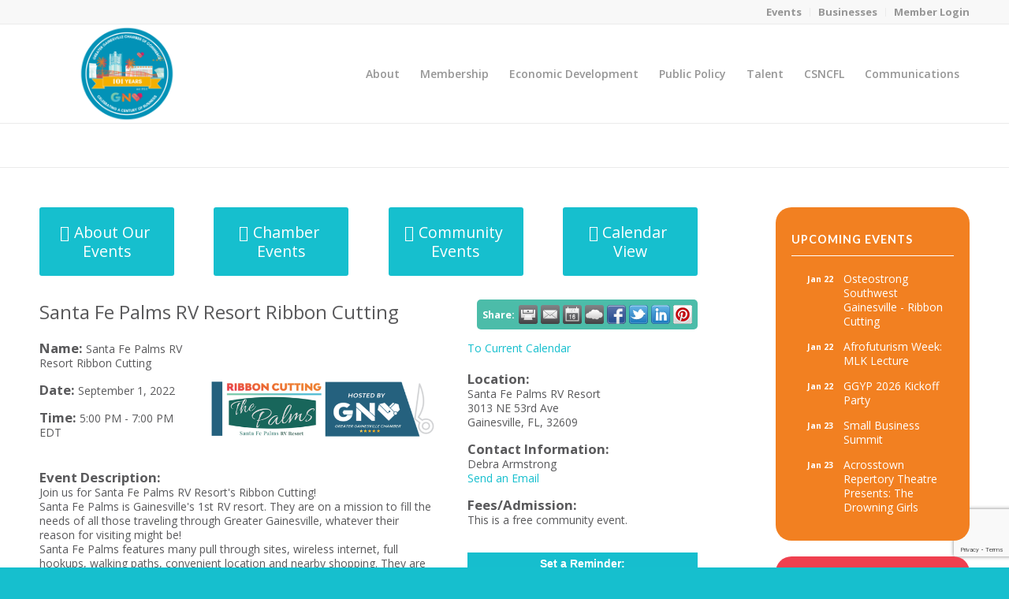

--- FILE ---
content_type: text/html; charset=utf-8
request_url: https://members.gainesvillechamber.com/events/details/santa-fe-palms-rv-resort-ribbon-cutting-26345
body_size: 32245
content:

<!DOCTYPE html>
<html lang="en-US" class="html_stretched responsive av-preloader-disabled av-default-lightbox  html_header_top html_logo_left html_main_nav_header html_menu_right html_custom html_header_sticky html_header_shrinking html_header_topbar_active html_mobile_menu_tablet html_header_searchicon_disabled html_content_align_center html_header_unstick_top_disabled html_header_stretch_disabled html_av-submenu-hidden html_av-submenu-display-click html_av-overlay-full html_av-submenu-noclone html_entry_id_1734 av-no-preview html_text_menu_active ">
<head>
<!-- start injected HTML (CCID=1555) -->
<!-- page template: https://gainesvillechamber.com/micronettemplate/ -->
<base href="https://gainesvillechamber.com/" />
<meta name="keywords" content="Santa Fe Palms RV Resort Ribbon Cutting,Greater Gainesville Chamber,Gainesville,events,calendar,regional" />
<meta name="description" content="Join us for Santa Fe Palms RV Resort s Ribbon Cutting! Santa Fe Palms is Gainesville s 1st RV resort. They are on a mission to fill the needs of all those traveling through Greater Gainesville, whatever their reason for visiting might be! Santa Fe Palms features many pull through sites, wireless internet, full hooku..." />
<link href="https://members.gainesvillechamber.com/integration/customerdefinedcss?_=hQoB-w2" rel="stylesheet" type="text/css" />
<!-- link for rss not inserted -->
<!-- end injected HTML -->

<meta charset="UTF-8" />
<meta name="specificfeeds-verification-code" content="WXCBeNjM95Jz43VkpaJ9"/>
<script>window.CMS=1;</script>
<meta name="ROBOTS" content="NOINDEX, NOFOLLOW" />


<!-- mobile setting -->
<meta name="viewport" content="width=device-width, initial-scale=1, maximum-scale=1">

<!-- Scripts/CSS and wp_head hook -->
<title>Santa Fe Palms RV Resort Ribbon Cutting - Sep 1, 2022 - &#8211; Greater Gainesville Chamber of Commerce</title>
<meta name="ROBOTS" content="NOINDEX, NOFOLLOW" />
	<style>img:is([sizes="auto" i], [sizes^="auto," i]) { contain-intrinsic-size: 3000px 1500px }</style>
	<link rel="alternate" type="application/rss+xml" title="Greater Gainesville Chamber of Commerce &raquo; Feed" href="https://gainesvillechamber.com/feed" />
<link rel="alternate" type="application/rss+xml" title="Greater Gainesville Chamber of Commerce &raquo; Comments Feed" href="https://gainesvillechamber.com/comments/feed" />

<!-- google webfont font replacement -->
<link rel='stylesheet' id='avia-google-webfont' href='//fonts.googleapis.com/css?family=Lato:300,400,700%7COpen+Sans:400,600' type='text/css' media='all'/> 
<script type="text/javascript">
/* <![CDATA[ */
window._wpemojiSettings = {"baseUrl":"https:\/\/s.w.org\/images\/core\/emoji\/16.0.1\/72x72\/","ext":".png","svgUrl":"https:\/\/s.w.org\/images\/core\/emoji\/16.0.1\/svg\/","svgExt":".svg","source":{"wpemoji":"https:\/\/gainesvillechamber.com\/wp-includes\/js\/wp-emoji.js?ver=6.8.3","twemoji":"https:\/\/gainesvillechamber.com\/wp-includes\/js\/twemoji.js?ver=6.8.3"}};
/**
 * @output wp-includes/js/wp-emoji-loader.js
 */

/**
 * Emoji Settings as exported in PHP via _print_emoji_detection_script().
 * @typedef WPEmojiSettings
 * @type {object}
 * @property {?object} source
 * @property {?string} source.concatemoji
 * @property {?string} source.twemoji
 * @property {?string} source.wpemoji
 * @property {?boolean} DOMReady
 * @property {?Function} readyCallback
 */

/**
 * Support tests.
 * @typedef SupportTests
 * @type {object}
 * @property {?boolean} flag
 * @property {?boolean} emoji
 */

/**
 * IIFE to detect emoji support and load Twemoji if needed.
 *
 * @param {Window} window
 * @param {Document} document
 * @param {WPEmojiSettings} settings
 */
( function wpEmojiLoader( window, document, settings ) {
	if ( typeof Promise === 'undefined' ) {
		return;
	}

	var sessionStorageKey = 'wpEmojiSettingsSupports';
	var tests = [ 'flag', 'emoji' ];

	/**
	 * Checks whether the browser supports offloading to a Worker.
	 *
	 * @since 6.3.0
	 *
	 * @private
	 *
	 * @returns {boolean}
	 */
	function supportsWorkerOffloading() {
		return (
			typeof Worker !== 'undefined' &&
			typeof OffscreenCanvas !== 'undefined' &&
			typeof URL !== 'undefined' &&
			URL.createObjectURL &&
			typeof Blob !== 'undefined'
		);
	}

	/**
	 * @typedef SessionSupportTests
	 * @type {object}
	 * @property {number} timestamp
	 * @property {SupportTests} supportTests
	 */

	/**
	 * Get support tests from session.
	 *
	 * @since 6.3.0
	 *
	 * @private
	 *
	 * @returns {?SupportTests} Support tests, or null if not set or older than 1 week.
	 */
	function getSessionSupportTests() {
		try {
			/** @type {SessionSupportTests} */
			var item = JSON.parse(
				sessionStorage.getItem( sessionStorageKey )
			);
			if (
				typeof item === 'object' &&
				typeof item.timestamp === 'number' &&
				new Date().valueOf() < item.timestamp + 604800 && // Note: Number is a week in seconds.
				typeof item.supportTests === 'object'
			) {
				return item.supportTests;
			}
		} catch ( e ) {}
		return null;
	}

	/**
	 * Persist the supports in session storage.
	 *
	 * @since 6.3.0
	 *
	 * @private
	 *
	 * @param {SupportTests} supportTests Support tests.
	 */
	function setSessionSupportTests( supportTests ) {
		try {
			/** @type {SessionSupportTests} */
			var item = {
				supportTests: supportTests,
				timestamp: new Date().valueOf()
			};

			sessionStorage.setItem(
				sessionStorageKey,
				JSON.stringify( item )
			);
		} catch ( e ) {}
	}

	/**
	 * Checks if two sets of Emoji characters render the same visually.
	 *
	 * This is used to determine if the browser is rendering an emoji with multiple data points
	 * correctly. set1 is the emoji in the correct form, using a zero-width joiner. set2 is the emoji
	 * in the incorrect form, using a zero-width space. If the two sets render the same, then the browser
	 * does not support the emoji correctly.
	 *
	 * This function may be serialized to run in a Worker. Therefore, it cannot refer to variables from the containing
	 * scope. Everything must be passed by parameters.
	 *
	 * @since 4.9.0
	 *
	 * @private
	 *
	 * @param {CanvasRenderingContext2D} context 2D Context.
	 * @param {string} set1 Set of Emoji to test.
	 * @param {string} set2 Set of Emoji to test.
	 *
	 * @return {boolean} True if the two sets render the same.
	 */
	function emojiSetsRenderIdentically( context, set1, set2 ) {
		// Cleanup from previous test.
		context.clearRect( 0, 0, context.canvas.width, context.canvas.height );
		context.fillText( set1, 0, 0 );
		var rendered1 = new Uint32Array(
			context.getImageData(
				0,
				0,
				context.canvas.width,
				context.canvas.height
			).data
		);

		// Cleanup from previous test.
		context.clearRect( 0, 0, context.canvas.width, context.canvas.height );
		context.fillText( set2, 0, 0 );
		var rendered2 = new Uint32Array(
			context.getImageData(
				0,
				0,
				context.canvas.width,
				context.canvas.height
			).data
		);

		return rendered1.every( function ( rendered2Data, index ) {
			return rendered2Data === rendered2[ index ];
		} );
	}

	/**
	 * Checks if the center point of a single emoji is empty.
	 *
	 * This is used to determine if the browser is rendering an emoji with a single data point
	 * correctly. The center point of an incorrectly rendered emoji will be empty. A correctly
	 * rendered emoji will have a non-zero value at the center point.
	 *
	 * This function may be serialized to run in a Worker. Therefore, it cannot refer to variables from the containing
	 * scope. Everything must be passed by parameters.
	 *
	 * @since 6.8.2
	 *
	 * @private
	 *
	 * @param {CanvasRenderingContext2D} context 2D Context.
	 * @param {string} emoji Emoji to test.
	 *
	 * @return {boolean} True if the center point is empty.
	 */
	function emojiRendersEmptyCenterPoint( context, emoji ) {
		// Cleanup from previous test.
		context.clearRect( 0, 0, context.canvas.width, context.canvas.height );
		context.fillText( emoji, 0, 0 );

		// Test if the center point (16, 16) is empty (0,0,0,0).
		var centerPoint = context.getImageData(16, 16, 1, 1);
		for ( var i = 0; i < centerPoint.data.length; i++ ) {
			if ( centerPoint.data[ i ] !== 0 ) {
				// Stop checking the moment it's known not to be empty.
				return false;
			}
		}

		return true;
	}

	/**
	 * Determines if the browser properly renders Emoji that Twemoji can supplement.
	 *
	 * This function may be serialized to run in a Worker. Therefore, it cannot refer to variables from the containing
	 * scope. Everything must be passed by parameters.
	 *
	 * @since 4.2.0
	 *
	 * @private
	 *
	 * @param {CanvasRenderingContext2D} context 2D Context.
	 * @param {string} type Whether to test for support of "flag" or "emoji".
	 * @param {Function} emojiSetsRenderIdentically Reference to emojiSetsRenderIdentically function, needed due to minification.
	 * @param {Function} emojiRendersEmptyCenterPoint Reference to emojiRendersEmptyCenterPoint function, needed due to minification.
	 *
	 * @return {boolean} True if the browser can render emoji, false if it cannot.
	 */
	function browserSupportsEmoji( context, type, emojiSetsRenderIdentically, emojiRendersEmptyCenterPoint ) {
		var isIdentical;

		switch ( type ) {
			case 'flag':
				/*
				 * Test for Transgender flag compatibility. Added in Unicode 13.
				 *
				 * To test for support, we try to render it, and compare the rendering to how it would look if
				 * the browser doesn't render it correctly (white flag emoji + transgender symbol).
				 */
				isIdentical = emojiSetsRenderIdentically(
					context,
					'\uD83C\uDFF3\uFE0F\u200D\u26A7\uFE0F', // as a zero-width joiner sequence
					'\uD83C\uDFF3\uFE0F\u200B\u26A7\uFE0F' // separated by a zero-width space
				);

				if ( isIdentical ) {
					return false;
				}

				/*
				 * Test for Sark flag compatibility. This is the least supported of the letter locale flags,
				 * so gives us an easy test for full support.
				 *
				 * To test for support, we try to render it, and compare the rendering to how it would look if
				 * the browser doesn't render it correctly ([C] + [Q]).
				 */
				isIdentical = emojiSetsRenderIdentically(
					context,
					'\uD83C\uDDE8\uD83C\uDDF6', // as the sequence of two code points
					'\uD83C\uDDE8\u200B\uD83C\uDDF6' // as the two code points separated by a zero-width space
				);

				if ( isIdentical ) {
					return false;
				}

				/*
				 * Test for English flag compatibility. England is a country in the United Kingdom, it
				 * does not have a two letter locale code but rather a five letter sub-division code.
				 *
				 * To test for support, we try to render it, and compare the rendering to how it would look if
				 * the browser doesn't render it correctly (black flag emoji + [G] + [B] + [E] + [N] + [G]).
				 */
				isIdentical = emojiSetsRenderIdentically(
					context,
					// as the flag sequence
					'\uD83C\uDFF4\uDB40\uDC67\uDB40\uDC62\uDB40\uDC65\uDB40\uDC6E\uDB40\uDC67\uDB40\uDC7F',
					// with each code point separated by a zero-width space
					'\uD83C\uDFF4\u200B\uDB40\uDC67\u200B\uDB40\uDC62\u200B\uDB40\uDC65\u200B\uDB40\uDC6E\u200B\uDB40\uDC67\u200B\uDB40\uDC7F'
				);

				return ! isIdentical;
			case 'emoji':
				/*
				 * Does Emoji 16.0 cause the browser to go splat?
				 *
				 * To test for Emoji 16.0 support, try to render a new emoji: Splatter.
				 *
				 * The splatter emoji is a single code point emoji. Testing for browser support
				 * required testing the center point of the emoji to see if it is empty.
				 *
				 * 0xD83E 0xDEDF (\uD83E\uDEDF) == 🫟 Splatter.
				 *
				 * When updating this test, please ensure that the emoji is either a single code point
				 * or switch to using the emojiSetsRenderIdentically function and testing with a zero-width
				 * joiner vs a zero-width space.
				 */
				var notSupported = emojiRendersEmptyCenterPoint( context, '\uD83E\uDEDF' );
				return ! notSupported;
		}

		return false;
	}

	/**
	 * Checks emoji support tests.
	 *
	 * This function may be serialized to run in a Worker. Therefore, it cannot refer to variables from the containing
	 * scope. Everything must be passed by parameters.
	 *
	 * @since 6.3.0
	 *
	 * @private
	 *
	 * @param {string[]} tests Tests.
	 * @param {Function} browserSupportsEmoji Reference to browserSupportsEmoji function, needed due to minification.
	 * @param {Function} emojiSetsRenderIdentically Reference to emojiSetsRenderIdentically function, needed due to minification.
	 * @param {Function} emojiRendersEmptyCenterPoint Reference to emojiRendersEmptyCenterPoint function, needed due to minification.
	 *
	 * @return {SupportTests} Support tests.
	 */
	function testEmojiSupports( tests, browserSupportsEmoji, emojiSetsRenderIdentically, emojiRendersEmptyCenterPoint ) {
		var canvas;
		if (
			typeof WorkerGlobalScope !== 'undefined' &&
			self instanceof WorkerGlobalScope
		) {
			canvas = new OffscreenCanvas( 300, 150 ); // Dimensions are default for HTMLCanvasElement.
		} else {
			canvas = document.createElement( 'canvas' );
		}

		var context = canvas.getContext( '2d', { willReadFrequently: true } );

		/*
		 * Chrome on OS X added native emoji rendering in M41. Unfortunately,
		 * it doesn't work when the font is bolder than 500 weight. So, we
		 * check for bold rendering support to avoid invisible emoji in Chrome.
		 */
		context.textBaseline = 'top';
		context.font = '600 32px Arial';

		var supports = {};
		tests.forEach( function ( test ) {
			supports[ test ] = browserSupportsEmoji( context, test, emojiSetsRenderIdentically, emojiRendersEmptyCenterPoint );
		} );
		return supports;
	}

	/**
	 * Adds a script to the head of the document.
	 *
	 * @ignore
	 *
	 * @since 4.2.0
	 *
	 * @param {string} src The url where the script is located.
	 *
	 * @return {void}
	 */
	function addScript( src ) {
		var script = document.createElement( 'script' );
		script.src = src;
		script.defer = true;
		document.head.appendChild( script );
	}

	settings.supports = {
		everything: true,
		everythingExceptFlag: true
	};

	// Create a promise for DOMContentLoaded since the worker logic may finish after the event has fired.
	var domReadyPromise = new Promise( function ( resolve ) {
		document.addEventListener( 'DOMContentLoaded', resolve, {
			once: true
		} );
	} );

	// Obtain the emoji support from the browser, asynchronously when possible.
	new Promise( function ( resolve ) {
		var supportTests = getSessionSupportTests();
		if ( supportTests ) {
			resolve( supportTests );
			return;
		}

		if ( supportsWorkerOffloading() ) {
			try {
				// Note that the functions are being passed as arguments due to minification.
				var workerScript =
					'postMessage(' +
					testEmojiSupports.toString() +
					'(' +
					[
						JSON.stringify( tests ),
						browserSupportsEmoji.toString(),
						emojiSetsRenderIdentically.toString(),
						emojiRendersEmptyCenterPoint.toString()
					].join( ',' ) +
					'));';
				var blob = new Blob( [ workerScript ], {
					type: 'text/javascript'
				} );
				var worker = new Worker( URL.createObjectURL( blob ), { name: 'wpTestEmojiSupports' } );
				worker.onmessage = function ( event ) {
					supportTests = event.data;
					setSessionSupportTests( supportTests );
					worker.terminate();
					resolve( supportTests );
				};
				return;
			} catch ( e ) {}
		}

		supportTests = testEmojiSupports( tests, browserSupportsEmoji, emojiSetsRenderIdentically, emojiRendersEmptyCenterPoint );
		setSessionSupportTests( supportTests );
		resolve( supportTests );
	} )
		// Once the browser emoji support has been obtained from the session, finalize the settings.
		.then( function ( supportTests ) {
			/*
			 * Tests the browser support for flag emojis and other emojis, and adjusts the
			 * support settings accordingly.
			 */
			for ( var test in supportTests ) {
				settings.supports[ test ] = supportTests[ test ];

				settings.supports.everything =
					settings.supports.everything && settings.supports[ test ];

				if ( 'flag' !== test ) {
					settings.supports.everythingExceptFlag =
						settings.supports.everythingExceptFlag &&
						settings.supports[ test ];
				}
			}

			settings.supports.everythingExceptFlag =
				settings.supports.everythingExceptFlag &&
				! settings.supports.flag;

			// Sets DOMReady to false and assigns a ready function to settings.
			settings.DOMReady = false;
			settings.readyCallback = function () {
				settings.DOMReady = true;
			};
		} )
		.then( function () {
			return domReadyPromise;
		} )
		.then( function () {
			// When the browser can not render everything we need to load a polyfill.
			if ( ! settings.supports.everything ) {
				settings.readyCallback();

				var src = settings.source || {};

				if ( src.concatemoji ) {
					addScript( src.concatemoji );
				} else if ( src.wpemoji && src.twemoji ) {
					addScript( src.twemoji );
					addScript( src.wpemoji );
				}
			}
		} );
} )( window, document, window._wpemojiSettings );

/* ]]> */
</script>
<style id='wp-emoji-styles-inline-css' type='text/css'>

	img.wp-smiley, img.emoji {
		display: inline !important;
		border: none !important;
		box-shadow: none !important;
		height: 1em !important;
		width: 1em !important;
		margin: 0 0.07em !important;
		vertical-align: -0.1em !important;
		background: none !important;
		padding: 0 !important;
	}
</style>
<link rel='stylesheet' id='wp-block-library-css' href='https://gainesvillechamber.com/wp-includes/css/dist/block-library/style.css?ver=6.8.3' type='text/css' media='all' />
<style id='classic-theme-styles-inline-css' type='text/css'>
/**
 * These rules are needed for backwards compatibility.
 * They should match the button element rules in the base theme.json file.
 */
.wp-block-button__link {
	color: #ffffff;
	background-color: #32373c;
	border-radius: 9999px; /* 100% causes an oval, but any explicit but really high value retains the pill shape. */

	/* This needs a low specificity so it won't override the rules from the button element if defined in theme.json. */
	box-shadow: none;
	text-decoration: none;

	/* The extra 2px are added to size solids the same as the outline versions.*/
	padding: calc(0.667em + 2px) calc(1.333em + 2px);

	font-size: 1.125em;
}

.wp-block-file__button {
	background: #32373c;
	color: #ffffff;
	text-decoration: none;
}

</style>
<style id='global-styles-inline-css' type='text/css'>
:root{--wp--preset--aspect-ratio--square: 1;--wp--preset--aspect-ratio--4-3: 4/3;--wp--preset--aspect-ratio--3-4: 3/4;--wp--preset--aspect-ratio--3-2: 3/2;--wp--preset--aspect-ratio--2-3: 2/3;--wp--preset--aspect-ratio--16-9: 16/9;--wp--preset--aspect-ratio--9-16: 9/16;--wp--preset--color--black: #000000;--wp--preset--color--cyan-bluish-gray: #abb8c3;--wp--preset--color--white: #ffffff;--wp--preset--color--pale-pink: #f78da7;--wp--preset--color--vivid-red: #cf2e2e;--wp--preset--color--luminous-vivid-orange: #ff6900;--wp--preset--color--luminous-vivid-amber: #fcb900;--wp--preset--color--light-green-cyan: #7bdcb5;--wp--preset--color--vivid-green-cyan: #00d084;--wp--preset--color--pale-cyan-blue: #8ed1fc;--wp--preset--color--vivid-cyan-blue: #0693e3;--wp--preset--color--vivid-purple: #9b51e0;--wp--preset--gradient--vivid-cyan-blue-to-vivid-purple: linear-gradient(135deg,rgba(6,147,227,1) 0%,rgb(155,81,224) 100%);--wp--preset--gradient--light-green-cyan-to-vivid-green-cyan: linear-gradient(135deg,rgb(122,220,180) 0%,rgb(0,208,130) 100%);--wp--preset--gradient--luminous-vivid-amber-to-luminous-vivid-orange: linear-gradient(135deg,rgba(252,185,0,1) 0%,rgba(255,105,0,1) 100%);--wp--preset--gradient--luminous-vivid-orange-to-vivid-red: linear-gradient(135deg,rgba(255,105,0,1) 0%,rgb(207,46,46) 100%);--wp--preset--gradient--very-light-gray-to-cyan-bluish-gray: linear-gradient(135deg,rgb(238,238,238) 0%,rgb(169,184,195) 100%);--wp--preset--gradient--cool-to-warm-spectrum: linear-gradient(135deg,rgb(74,234,220) 0%,rgb(151,120,209) 20%,rgb(207,42,186) 40%,rgb(238,44,130) 60%,rgb(251,105,98) 80%,rgb(254,248,76) 100%);--wp--preset--gradient--blush-light-purple: linear-gradient(135deg,rgb(255,206,236) 0%,rgb(152,150,240) 100%);--wp--preset--gradient--blush-bordeaux: linear-gradient(135deg,rgb(254,205,165) 0%,rgb(254,45,45) 50%,rgb(107,0,62) 100%);--wp--preset--gradient--luminous-dusk: linear-gradient(135deg,rgb(255,203,112) 0%,rgb(199,81,192) 50%,rgb(65,88,208) 100%);--wp--preset--gradient--pale-ocean: linear-gradient(135deg,rgb(255,245,203) 0%,rgb(182,227,212) 50%,rgb(51,167,181) 100%);--wp--preset--gradient--electric-grass: linear-gradient(135deg,rgb(202,248,128) 0%,rgb(113,206,126) 100%);--wp--preset--gradient--midnight: linear-gradient(135deg,rgb(2,3,129) 0%,rgb(40,116,252) 100%);--wp--preset--font-size--small: 13px;--wp--preset--font-size--medium: 20px;--wp--preset--font-size--large: 36px;--wp--preset--font-size--x-large: 42px;--wp--preset--spacing--20: 0.44rem;--wp--preset--spacing--30: 0.67rem;--wp--preset--spacing--40: 1rem;--wp--preset--spacing--50: 1.5rem;--wp--preset--spacing--60: 2.25rem;--wp--preset--spacing--70: 3.38rem;--wp--preset--spacing--80: 5.06rem;--wp--preset--shadow--natural: 6px 6px 9px rgba(0, 0, 0, 0.2);--wp--preset--shadow--deep: 12px 12px 50px rgba(0, 0, 0, 0.4);--wp--preset--shadow--sharp: 6px 6px 0px rgba(0, 0, 0, 0.2);--wp--preset--shadow--outlined: 6px 6px 0px -3px rgba(255, 255, 255, 1), 6px 6px rgba(0, 0, 0, 1);--wp--preset--shadow--crisp: 6px 6px 0px rgba(0, 0, 0, 1);}:where(.is-layout-flex){gap: 0.5em;}:where(.is-layout-grid){gap: 0.5em;}body .is-layout-flex{display: flex;}.is-layout-flex{flex-wrap: wrap;align-items: center;}.is-layout-flex > :is(*, div){margin: 0;}body .is-layout-grid{display: grid;}.is-layout-grid > :is(*, div){margin: 0;}:where(.wp-block-columns.is-layout-flex){gap: 2em;}:where(.wp-block-columns.is-layout-grid){gap: 2em;}:where(.wp-block-post-template.is-layout-flex){gap: 1.25em;}:where(.wp-block-post-template.is-layout-grid){gap: 1.25em;}.has-black-color{color: var(--wp--preset--color--black) !important;}.has-cyan-bluish-gray-color{color: var(--wp--preset--color--cyan-bluish-gray) !important;}.has-white-color{color: var(--wp--preset--color--white) !important;}.has-pale-pink-color{color: var(--wp--preset--color--pale-pink) !important;}.has-vivid-red-color{color: var(--wp--preset--color--vivid-red) !important;}.has-luminous-vivid-orange-color{color: var(--wp--preset--color--luminous-vivid-orange) !important;}.has-luminous-vivid-amber-color{color: var(--wp--preset--color--luminous-vivid-amber) !important;}.has-light-green-cyan-color{color: var(--wp--preset--color--light-green-cyan) !important;}.has-vivid-green-cyan-color{color: var(--wp--preset--color--vivid-green-cyan) !important;}.has-pale-cyan-blue-color{color: var(--wp--preset--color--pale-cyan-blue) !important;}.has-vivid-cyan-blue-color{color: var(--wp--preset--color--vivid-cyan-blue) !important;}.has-vivid-purple-color{color: var(--wp--preset--color--vivid-purple) !important;}.has-black-background-color{background-color: var(--wp--preset--color--black) !important;}.has-cyan-bluish-gray-background-color{background-color: var(--wp--preset--color--cyan-bluish-gray) !important;}.has-white-background-color{background-color: var(--wp--preset--color--white) !important;}.has-pale-pink-background-color{background-color: var(--wp--preset--color--pale-pink) !important;}.has-vivid-red-background-color{background-color: var(--wp--preset--color--vivid-red) !important;}.has-luminous-vivid-orange-background-color{background-color: var(--wp--preset--color--luminous-vivid-orange) !important;}.has-luminous-vivid-amber-background-color{background-color: var(--wp--preset--color--luminous-vivid-amber) !important;}.has-light-green-cyan-background-color{background-color: var(--wp--preset--color--light-green-cyan) !important;}.has-vivid-green-cyan-background-color{background-color: var(--wp--preset--color--vivid-green-cyan) !important;}.has-pale-cyan-blue-background-color{background-color: var(--wp--preset--color--pale-cyan-blue) !important;}.has-vivid-cyan-blue-background-color{background-color: var(--wp--preset--color--vivid-cyan-blue) !important;}.has-vivid-purple-background-color{background-color: var(--wp--preset--color--vivid-purple) !important;}.has-black-border-color{border-color: var(--wp--preset--color--black) !important;}.has-cyan-bluish-gray-border-color{border-color: var(--wp--preset--color--cyan-bluish-gray) !important;}.has-white-border-color{border-color: var(--wp--preset--color--white) !important;}.has-pale-pink-border-color{border-color: var(--wp--preset--color--pale-pink) !important;}.has-vivid-red-border-color{border-color: var(--wp--preset--color--vivid-red) !important;}.has-luminous-vivid-orange-border-color{border-color: var(--wp--preset--color--luminous-vivid-orange) !important;}.has-luminous-vivid-amber-border-color{border-color: var(--wp--preset--color--luminous-vivid-amber) !important;}.has-light-green-cyan-border-color{border-color: var(--wp--preset--color--light-green-cyan) !important;}.has-vivid-green-cyan-border-color{border-color: var(--wp--preset--color--vivid-green-cyan) !important;}.has-pale-cyan-blue-border-color{border-color: var(--wp--preset--color--pale-cyan-blue) !important;}.has-vivid-cyan-blue-border-color{border-color: var(--wp--preset--color--vivid-cyan-blue) !important;}.has-vivid-purple-border-color{border-color: var(--wp--preset--color--vivid-purple) !important;}.has-vivid-cyan-blue-to-vivid-purple-gradient-background{background: var(--wp--preset--gradient--vivid-cyan-blue-to-vivid-purple) !important;}.has-light-green-cyan-to-vivid-green-cyan-gradient-background{background: var(--wp--preset--gradient--light-green-cyan-to-vivid-green-cyan) !important;}.has-luminous-vivid-amber-to-luminous-vivid-orange-gradient-background{background: var(--wp--preset--gradient--luminous-vivid-amber-to-luminous-vivid-orange) !important;}.has-luminous-vivid-orange-to-vivid-red-gradient-background{background: var(--wp--preset--gradient--luminous-vivid-orange-to-vivid-red) !important;}.has-very-light-gray-to-cyan-bluish-gray-gradient-background{background: var(--wp--preset--gradient--very-light-gray-to-cyan-bluish-gray) !important;}.has-cool-to-warm-spectrum-gradient-background{background: var(--wp--preset--gradient--cool-to-warm-spectrum) !important;}.has-blush-light-purple-gradient-background{background: var(--wp--preset--gradient--blush-light-purple) !important;}.has-blush-bordeaux-gradient-background{background: var(--wp--preset--gradient--blush-bordeaux) !important;}.has-luminous-dusk-gradient-background{background: var(--wp--preset--gradient--luminous-dusk) !important;}.has-pale-ocean-gradient-background{background: var(--wp--preset--gradient--pale-ocean) !important;}.has-electric-grass-gradient-background{background: var(--wp--preset--gradient--electric-grass) !important;}.has-midnight-gradient-background{background: var(--wp--preset--gradient--midnight) !important;}.has-small-font-size{font-size: var(--wp--preset--font-size--small) !important;}.has-medium-font-size{font-size: var(--wp--preset--font-size--medium) !important;}.has-large-font-size{font-size: var(--wp--preset--font-size--large) !important;}.has-x-large-font-size{font-size: var(--wp--preset--font-size--x-large) !important;}
:where(.wp-block-post-template.is-layout-flex){gap: 1.25em;}:where(.wp-block-post-template.is-layout-grid){gap: 1.25em;}
:where(.wp-block-columns.is-layout-flex){gap: 2em;}:where(.wp-block-columns.is-layout-grid){gap: 2em;}
:root :where(.wp-block-pullquote){font-size: 1.5em;line-height: 1.6;}
</style>
<link rel='stylesheet' id='ditty-news-ticker-font-css' href='https://gainesvillechamber.com/wp-content/plugins/ditty-news-ticker/legacy/inc/static/libs/fontastic/styles.css?ver=1769011522' type='text/css' media='all' />
<link rel='stylesheet' id='ditty-news-ticker-css' href='https://gainesvillechamber.com/wp-content/plugins/ditty-news-ticker/legacy/inc/static/css/style.css?ver=1769011522' type='text/css' media='all' />
<link rel='stylesheet' id='ditty-displays-css' href='https://gainesvillechamber.com/wp-content/plugins/ditty-news-ticker/build/dittyDisplays.css?ver=3.1.59' type='text/css' media='all' />
<link rel='stylesheet' id='ditty-fontawesome-css' href='https://gainesvillechamber.com/wp-content/plugins/ditty-news-ticker/includes/libs/fontawesome-6.4.0/css/all.css?ver=6.4.0' type='text/css' media='' />
<link rel='stylesheet' id='SFSImainCss-css' href='https://gainesvillechamber.com/wp-content/plugins/ultimate-social-media-icons/css/sfsi-style.css?ver=2.9.5' type='text/css' media='all' />
<link rel='stylesheet' id='mediaelement-css' href='https://gainesvillechamber.com/wp-includes/js/mediaelement/mediaelementplayer-legacy.min.css?ver=4.2.17' type='text/css' media='all' />
<link rel='stylesheet' id='wp-mediaelement-css' href='https://gainesvillechamber.com/wp-includes/js/mediaelement/wp-mediaelement.css?ver=6.8.3' type='text/css' media='all' />
<link rel='stylesheet' id='avia-grid-css' href='https://gainesvillechamber.com/wp-content/themes/enfold/css/grid.css?ver=4.2.2' type='text/css' media='all' />
<link rel='stylesheet' id='avia-base-css' href='https://gainesvillechamber.com/wp-content/themes/enfold/css/base.css?ver=4.2.2' type='text/css' media='all' />
<link rel='stylesheet' id='avia-layout-css' href='https://gainesvillechamber.com/wp-content/themes/enfold/css/layout.css?ver=4.2.2' type='text/css' media='all' />
<link rel='stylesheet' id='avia-scs-css' href='https://gainesvillechamber.com/wp-content/themes/enfold/css/shortcodes.css?ver=4.2.2' type='text/css' media='all' />
<link rel='stylesheet' id='avia-popup-css-css' href='https://gainesvillechamber.com/wp-content/themes/enfold/js/aviapopup/magnific-popup.css?ver=4.2.2' type='text/css' media='screen' />
<link rel='stylesheet' id='avia-print-css' href='https://gainesvillechamber.com/wp-content/themes/enfold/css/print.css?ver=4.2.2' type='text/css' media='print' />
<link rel='stylesheet' id='avia-dynamic-css' href='https://gainesvillechamber.com/wp-content/uploads/dynamic_avia/enfold_child.css?ver=677d8695b2aa8' type='text/css' media='all' />
<link rel='stylesheet' id='avia-custom-css' href='https://gainesvillechamber.com/wp-content/themes/enfold/css/custom.css?ver=4.2.2' type='text/css' media='all' />
<link rel='stylesheet' id='avia-style-css' href='https://gainesvillechamber.com/wp-content/themes/enfold-child/style.css?ver=4.2.2' type='text/css' media='all' />
<link rel='stylesheet' id='ditty-image-ticker-css' href='https://gainesvillechamber.com/wp-content/plugins/ditty-image-ticker/legacy/assets/css/style.css?ver=1769011522' type='text/css' media='all' />
<link rel='stylesheet' id='video-js-css' href='https://gainesvillechamber.com/wp-content/plugins/video-embed-thumbnail-generator/video-js/video-js.min.css?ver=8.9.0' type='text/css' media='all' />
<link rel='stylesheet' id='video-js-kg-skin-css' href='https://gainesvillechamber.com/wp-content/plugins/video-embed-thumbnail-generator/video-js/kg-video-js-skin.css?ver=4.10.3' type='text/css' media='all' />
<link rel='stylesheet' id='kgvid_video_styles-css' href='https://gainesvillechamber.com/wp-content/plugins/video-embed-thumbnail-generator/src/public/css/videopack-styles.css?ver=4.10.3' type='text/css' media='all' />
<script type="text/javascript" src="https://gainesvillechamber.com/wp-includes/js/jquery/jquery.js?ver=3.7.1" id="jquery-core-js"></script>
<script type="text/javascript" src="https://gainesvillechamber.com/wp-includes/js/jquery/jquery-migrate.js?ver=3.4.1" id="jquery-migrate-js"></script>
<script type="text/javascript" id="real3d-flipbook-forntend-js-extra">
/* <![CDATA[ */
var r3d_frontend = {"rootFolder":"https:\/\/gainesvillechamber.com\/wp-content\/plugins\/real3d-flipbook-lite\/","version":"4.6","options":{"pages":[],"pdfUrl":"","printPdfUrl":"","tableOfContent":[],"id":"","bookId":"","date":"","lightboxThumbnailUrl":"","mode":"normal","viewMode":"webgl","pageTextureSize":"2048","pageTextureSizeSmall":"1500","pageTextureSizeMobile":"","pageTextureSizeMobileSmall":"1024","minPixelRatio":"1","pdfTextLayer":"true","zoomMin":"0.9","zoomStep":"2","zoomSize":"","zoomReset":"false","doubleClickZoom":"true","pageDrag":"true","singlePageMode":"false","pageFlipDuration":"1","sound":"true","startPage":"1","pageNumberOffset":"0","deeplinking":{"enabled":"false","prefix":""},"responsiveView":"true","responsiveViewTreshold":"768","responsiveViewRatio":"1","cover":"true","backCover":"true","height":"400","responsiveHeight":"true","containerRatio":"","thumbnailsOnStart":"false","contentOnStart":"false","searchOnStart":"","tableOfContentCloseOnClick":"true","thumbsCloseOnClick":"true","autoplayOnStart":"false","autoplayInterval":"3000","autoplayLoop":"true","autoplayStartPage":"1","rightToLeft":"false","pageWidth":"","pageHeight":"","thumbSize":"130","logoImg":"","logoUrl":"","logoUrlTarget":"","logoCSS":"position:absolute;left:0;top:0;","menuSelector":"","zIndex":"auto","preloaderText":"","googleAnalyticsTrackingCode":"","pdfBrowserViewerIfIE":"false","modeMobile":"","viewModeMobile":"","aspectMobile":"","aspectRatioMobile":"0.71","singlePageModeIfMobile":"false","logoHideOnMobile":"false","mobile":{"thumbnailsOnStart":"false","contentOnStart":"false","currentPage":{"enabled":"false"}},"lightboxCssClass":"","lightboxLink":"","lightboxLinkNewWindow":"true","lightboxBackground":"rgb(81, 85, 88)","lightboxBackgroundPattern":"","lightboxBackgroundImage":"","lightboxContainerCSS":"display:inline-block;padding:10px;","lightboxThumbnailHeight":"300","lightboxThumbnailUrlCSS":"display:block;","lightboxThumbnailInfo":"false","lightboxThumbnailInfoText":"","lightboxThumbnailInfoCSS":"top: 0;  width: 100%; height: 100%; font-size: 16px; color: #000; background: rgba(255,255,255,.8); ","showTitle":"false","showDate":"false","hideThumbnail":"false","lightboxText":"","lightboxTextCSS":"display:block;","lightboxTextPosition":"top","lightBoxOpened":"false","lightBoxFullscreen":"false","lightboxCloseOnClick":"false","lightboxStartPage":"","lightboxMarginV":"0","lightboxMarginH":"0","lights":"true","lightPositionX":"0","lightPositionY":"150","lightPositionZ":"1400","lightIntensity":"0.6","shadows":"true","shadowMapSize":"2048","shadowOpacity":"0.2","shadowDistance":"15","pageHardness":"2","coverHardness":"2","pageRoughness":"1","pageMetalness":"0","pageSegmentsW":"6","pageSegmentsH":"1","pageMiddleShadowSize":"2","pageMiddleShadowColorL":"#999999","pageMiddleShadowColorR":"#777777","antialias":"false","pan":"0","tilt":"0","rotateCameraOnMouseDrag":"true","panMax":"20","panMin":"-20","tiltMax":"0","tiltMin":"0","currentPage":{"enabled":"true","title":"Current page","hAlign":"left","vAlign":"top"},"btnAutoplay":{"enabled":"true","title":"Autoplay"},"btnNext":{"enabled":"true","title":"Next Page"},"btnLast":{"enabled":"false","title":"Last Page"},"btnPrev":{"enabled":"true","title":"Previous Page"},"btnFirst":{"enabled":"false","title":"First Page"},"btnZoomIn":{"enabled":"true","title":"Zoom in"},"btnZoomOut":{"enabled":"true","title":"Zoom out"},"btnToc":{"enabled":"true","title":"Table of Contents"},"btnThumbs":{"enabled":"true","title":"Pages"},"btnShare":{"enabled":"true","title":"Share"},"btnNotes":{"enabled":"false","title":"Notes"},"btnDownloadPages":{"enabled":"false","url":"","title":"Download pages"},"btnDownloadPdf":{"enabled":"true","url":"","title":"Download PDF","forceDownload":"true","openInNewWindow":"true"},"btnSound":{"enabled":"true","title":"Sound"},"btnExpand":{"enabled":"true","title":"Toggle fullscreen"},"btnSelect":{"enabled":"true","title":"Select tool"},"btnSearch":{"enabled":"false","title":"Search"},"search":{"enabled":"false","title":"Search"},"btnBookmark":{"enabled":"false","title":"Bookmark"},"btnPrint":{"enabled":"true","title":"Print"},"btnTools":{"enabled":"true","title":"Tools"},"btnClose":{"enabled":"true","title":"Close"},"whatsapp":{"enabled":"true"},"twitter":{"enabled":"true"},"facebook":{"enabled":"true"},"pinterest":{"enabled":"true"},"email":{"enabled":"true"},"linkedin":{"enabled":"true"},"digg":{"enabled":"false"},"reddit":{"enabled":"false"},"shareUrl":"","shareTitle":"","shareImage":"","layout":1,"icons":"FontAwesome","skin":"light","useFontAwesome5":"true","sideNavigationButtons":"true","menuNavigationButtons":"false","backgroundColor":"rgb(81, 85, 88)","backgroundPattern":"","backgroundImage":"","backgroundTransparent":"false","menuBackground":"","menuShadow":"","menuMargin":"0","menuPadding":"0","menuOverBook":"false","menuFloating":"false","menuTransparent":"false","menu2Background":"","menu2Shadow":"","menu2Margin":"0","menu2Padding":"0","menu2OverBook":"true","menu2Floating":"false","menu2Transparent":"true","skinColor":"","skinBackground":"","hideMenu":"false","menuAlignHorizontal":"center","btnColor":"","btnColorHover":"","btnBackground":"none","btnRadius":"0","btnMargin":"0","btnSize":"18","btnPaddingV":"10","btnPaddingH":"10","btnShadow":"","btnTextShadow":"","btnBorder":"","sideBtnColor":"#fff","sideBtnColorHover":"#fff","sideBtnBackground":"rgba(0,0,0,.3)","sideBtnBackgroundHover":"","sideBtnRadius":"0","sideBtnMargin":"0","sideBtnSize":"25","sideBtnPaddingV":"10","sideBtnPaddingH":"10","sideBtnShadow":"","sideBtnTextShadow":"","sideBtnBorder":"","closeBtnColorHover":"#FFF","closeBtnBackground":"rgba(0,0,0,.4)","closeBtnRadius":"0","closeBtnMargin":"0","closeBtnSize":"20","closeBtnPadding":"5","closeBtnTextShadow":"","closeBtnBorder":"","floatingBtnColor":"","floatingBtnColorHover":"","floatingBtnBackground":"","floatingBtnBackgroundHover":"","floatingBtnRadius":"","floatingBtnMargin":"","floatingBtnSize":"","floatingBtnPadding":"","floatingBtnShadow":"","floatingBtnTextShadow":"","floatingBtnBorder":"","currentPageMarginV":"5","currentPageMarginH":"5","arrowsAlwaysEnabledForNavigation":"true","arrowsDisabledNotFullscreen":"true","touchSwipeEnabled":"true","rightClickEnabled":"true","linkColor":"rgba(0, 0, 0, 0)","linkColorHover":"rgba(255, 255, 0, 1)","linkOpacity":"0.4","linkTarget":"_blank","pdfAutoLinks":"false","disableRange":"false","strings":{"print":"Print","printLeftPage":"Print left page","printRightPage":"Print right page","printCurrentPage":"Print current page","printAllPages":"Print all pages","download":"Download","downloadLeftPage":"Download left page","downloadRightPage":"Download right page","downloadCurrentPage":"Download current page","downloadAllPages":"Download all pages","bookmarks":"Bookmarks","bookmarkLeftPage":"Bookmark left page","bookmarkRightPage":"Bookmark right page","bookmarkCurrentPage":"Bookmark current page","search":"Search","findInDocument":"Find in document","pagesFoundContaining":"pages found containing","noMatches":"No matches","matchesFound":"matches found","page":"Page","matches":"matches","thumbnails":"Thumbnails","tableOfContent":"Table of Contents","share":"Share","pressEscToClose":"Press ESC to close","password":"Password","addNote":"Add note","typeInYourNote":"Type in your note..."},"access":"free","backgroundMusic":"","cornerCurl":"false","pdfTools":{"pageHeight":1500,"thumbHeight":200,"quality":0.8000000000000000444089209850062616169452667236328125,"textLayer":"true","autoConvert":"true"},"slug":"","convertPDFLinks":"true","convertPDFLinksWithClass":"","convertPDFLinksWithoutClass":"","overridePDFEmbedder":"true","overrideDflip":"true","overrideWonderPDFEmbed":"true","override3DFlipBook":"true","overridePDFjsViewer":"true","resumeReading":"false","previewPages":"","previewMode":"","aspectRatio":"1.41","pdfBrowserViewerIfMobile":"false","pdfBrowserViewerFullscreen":"true","pdfBrowserViewerFullscreenTarget":"_blank","btnTocIfMobile":"true","btnThumbsIfMobile":"true","btnShareIfMobile":"false","btnDownloadPagesIfMobile":"true","btnDownloadPdfIfMobile":"true","btnSoundIfMobile":"false","btnExpandIfMobile":"true","btnPrintIfMobile":"false"}};
/* ]]> */
</script>
<script type="text/javascript" src="https://gainesvillechamber.com/wp-content/plugins/real3d-flipbook-lite/js/frontend.js?ver=4.6" id="real3d-flipbook-forntend-js"></script>
<script type="text/javascript" src="https://gainesvillechamber.com/wp-content/themes/enfold/js/avia-compat.js?ver=4.2.2" id="avia-compat-js"></script>
<link rel="alternate" title="JSON" type="application/json" href="https://gainesvillechamber.com/wp-json/wp/v2/pages/1734" /><link rel="EditURI" type="application/rsd+xml" title="RSD" href="https://gainesvillechamber.com/xmlrpc.php?rsd" />
<meta name="generator" content="WordPress 6.8.3" />
<link rel="canonical" href="https://members.gainesvillechamber.com/events/details/santa-fe-palms-rv-resort-ribbon-cutting-26345" />
<link rel='shortlink' href='https://gainesvillechamber.com/?p=1734' />


<style></style><meta name="follow.[base64]" content="k9Faejdv4wewhyrZtzDt"/><link rel="profile" href="http://gmpg.org/xfn/11" />
<link rel="alternate" type="application/rss+xml" title="Greater Gainesville Chamber of Commerce RSS2 Feed" href="https://gainesvillechamber.com/feed" />
<link rel="pingback" href="https://gainesvillechamber.com/xmlrpc.php" />

<style type='text/css' media='screen'>
 #top #header_main > .container, #top #header_main > .container .main_menu  .av-main-nav > li > a, #top #header_main #menu-item-shop .cart_dropdown_link{ height:125px; line-height: 125px; }
 .html_top_nav_header .av-logo-container{ height:125px;  }
 .html_header_top.html_header_sticky #top #wrap_all #main{ padding-top:155px; } 
</style>
<!--[if lt IE 9]><script src="https://gainesvillechamber.com/wp-content/themes/enfold/js/html5shiv.js"></script><![endif]-->

<link rel="icon" href="https://gainesvillechamber.com/wp-content/uploads/2018/03/GNV_Favicon-36x36.png" sizes="32x32" />
<link rel="icon" href="https://gainesvillechamber.com/wp-content/uploads/2018/03/GNV_Favicon.png" sizes="192x192" />
<link rel="apple-touch-icon" href="https://gainesvillechamber.com/wp-content/uploads/2018/03/GNV_Favicon.png" />
<meta name="msapplication-TileImage" content="https://gainesvillechamber.com/wp-content/uploads/2018/03/GNV_Favicon.png" />


<!--
Debugging Info for Theme support: 

Theme: Enfold
Version: 4.2.2
Installed: enfold
AviaFramework Version: 4.6
AviaBuilder Version: 0.9.5
- - - - - - - - - - -
ChildTheme: Enfold Child
ChildTheme Version: 1.0
ChildTheme Installed: enfold

ML:512-PU:110-PLA:20
WP:6.8.3
Updates: disabled
-->

<style type='text/css'>
@font-face {font-family: 'entypo-fontello'; font-weight: normal; font-style: normal;
src: url('https://gainesvillechamber.com/wp-content/themes/enfold/config-templatebuilder/avia-template-builder/assets/fonts/entypo-fontello.eot?v=3');
src: url('https://gainesvillechamber.com/wp-content/themes/enfold/config-templatebuilder/avia-template-builder/assets/fonts/entypo-fontello.eot?v=3#iefix') format('embedded-opentype'), 
url('https://gainesvillechamber.com/wp-content/themes/enfold/config-templatebuilder/avia-template-builder/assets/fonts/entypo-fontello.woff?v=3') format('woff'), 
url('https://gainesvillechamber.com/wp-content/themes/enfold/config-templatebuilder/avia-template-builder/assets/fonts/entypo-fontello.ttf?v=3') format('truetype'), 
url('https://gainesvillechamber.com/wp-content/themes/enfold/config-templatebuilder/avia-template-builder/assets/fonts/entypo-fontello.svg?v=3#entypo-fontello') format('svg');
} #top .avia-font-entypo-fontello, body .avia-font-entypo-fontello, html body [data-av_iconfont='entypo-fontello']:before{ font-family: 'entypo-fontello'; }
</style>
    <script type="text/javascript" src="https://code.jquery.com/jquery-3.7.1.min.js"></script>
    <script type="text/javascript" src="https://code.jquery.com/ui/1.13.2/jquery-ui.min.js"></script>
    <script type="text/javascript" src="https://ajax.aspnetcdn.com/ajax/globalize/0.1.1/globalize.min.js"></script>
    <script type="text/javascript" src="https://ajax.aspnetcdn.com/ajax/globalize/0.1.1/cultures/globalize.culture.en-US.js"></script>
    <script type="text/javascript">
        var MNI = MNI || {};
        MNI.CurrentCulture = 'en-US';
        MNI.CultureDateFormat = 'M/d/yyyy';
        MNI.BaseUrl = 'https://members.gainesvillechamber.com';
        MNI.jQuery = jQuery.noConflict(true);
        MNI.Page = {
            Domain: 'members.gainesvillechamber.com',
            Context: 202,
            Category: null,
            Member: null,
            MemberPagePopup: true
        };
    </script>


    <script src="https://www.google.com/recaptcha/enterprise.js?render=6LfI_T8rAAAAAMkWHrLP_GfSf3tLy9tKa839wcWa" async defer></script>
    <script>

        const SITE_KEY = '6LfI_T8rAAAAAMkWHrLP_GfSf3tLy9tKa839wcWa';

        // Repeatedly check if grecaptcha has been loaded, and call the callback once it's available
        function waitForGrecaptcha(callback, retries = 10, interval = 1000) {
            if (typeof grecaptcha !== 'undefined' && grecaptcha.enterprise.execute) {
                callback();
            } else if (retries > 0) { 
                setTimeout(() => {
                    waitForGrecaptcha(callback, retries - 1, interval);
                }, interval);
            } else {
                console.error("grecaptcha is not available after multiple attempts");
            }
        }

        // Generates a reCAPTCHA v3 token using grecaptcha.enterprise and injects it into the given form.
        // If the token input doesn't exist, it creates one. Then it executes the callback with the token.
        function setReCaptchaToken(formElement, callback, action = 'submit') {
            grecaptcha.enterprise.ready(function () {
                grecaptcha.enterprise.execute(SITE_KEY, { action: action }).then(function (token) {

                    MNI.jQuery(function ($) {
                        let input = $(formElement).find("input[name='g-recaptcha-v3']");

                        if (input.length === 0) {
                            input = $('<input>', {
                                type: 'hidden',
                                name: 'g-recaptcha-v3',
                                value: token
                            });
                            $(formElement).append(input);
                        }
                        else
                            $(input).val(token);

                        if (typeof callback === 'function') callback(token);
                    })

                });
            });
        }

    </script>




<script src="https://members.gainesvillechamber.com/Content/bundles/MNI?v=34V3-w6z5bLW9Yl7pjO3C5tja0TdKeHFrpRQ0eCPbz81"></script>
    <link rel="stylesheet" href="https://code.jquery.com/ui/1.13.2/themes/base/jquery-ui.css" type="text/css" media="all" />


    <script src='https://www.google.com/recaptcha/api.js?onload=onloadCaptchaCallback'></script>
    <script type="text/javascript">

        // Recaptcha fix for IOS
        var HEADER_HEIGHT = 0;
        var isIOS = /iPhone|iPad|iPod/i.test(navigator.userAgent);
        var grecaptchaPosition;


        var isScrolledIntoView = function (elem) {
            var elemRect = elem.getBoundingClientRect();
            var isVisible = (elemRect.top - HEADER_HEIGHT >= 0 && elemRect.bottom <= window.innerHeight);
            return isVisible;
        };
        // End initial Recaptcha fix for IOS.See below verifyRecaptchaCallback and ISIOS for it's usage.

        // Recaptcha aria attributes after load
        function onloadCaptchaCallback() {
            MNI.jQuery('#g-recaptcha-response').attr('aria-hidden', true);
            MNI.jQuery('#g-recaptcha-response').attr('aria-label', 'Captcha response');
        }

        function BackToCalendar() {
            if (document.referrer && document.referrer.toLowerCase().indexOf("/events") != -1) {
                history.go(-1);
            } else {
                window.location = "https://members.gainesvillechamber.com/events";
            }
        }

        MNI.jQuery(function ($) {
            $('#mn-gallery').mediaSlider();
            $(function () {
                var $form = $('form.mn-form.needs-validation');
                var form = $form[0];
                $form.find('input.mn-button').click(function (e) {
                    e.preventDefault();

                    if (form.checkValidity() === false) {
                        form.classList.add('was-validated');
                        $(form).find(":input[required]").each(function () {
                            if (!this.checkValidity()) {
                                this.style.border = '1px solid red';
                            } else {
                                this.style.border = '';
                            }

                            var captchaToken = $('#captchavalidation').val();

                            if (!captchaToken) {
                                $('.g-recaptcha > div').css('border', '2px solid red');
                                $('.invalid-feedback').show(); 
                            } else {
                                $('.g-recaptcha > div').css('border', '');
                                $('.invalid-feedback').hide();
                            }
                        })
                        scrollToTop();
                    } else {
                        waitForGrecaptcha(() => {
                            setReCaptchaToken($form, () => form.submit(), "eventReminder");
                        })
                    }
                });

                function scrollToTop() {
                    $('html, body').animate({
                        scrollTop: $(".mn-event-reminder").offset().top
                    }, 500, 'linear');
                }

       

                window.verifyRecaptchaCallback = function (response) {
                    $('input[data-recaptcha]').val(response).trigger('change');
                    if (isIOS && grecaptchaPosition !== undefined) {
                        window.scrollTo(0, grecaptchaPosition);
                    }
                }

                window.expiredRecaptchaCallback = function () {
                    $('input[data-recaptcha]').val("").trigger('change');
                }


                if (isIOS) {
                    var recaptchaElements = document.querySelectorAll('.g-recaptcha');

                    window.addEventListener('scroll', function () {
                        Array.prototype.forEach.call(recaptchaElements, function (element) {
                            if (isScrolledIntoView(element)) {
                                grecaptchaPosition = document.documentElement.scrollTop || document.body.scrollTop;
                            }
                        });
                    }, false);
                }

            })

        });

    </script>

    <meta property='og:url' content='https://members.gainesvillechamber.com/events/details/santa-fe-palms-rv-resort-ribbon-cutting-26345' />
<meta property='og:title' content='Santa Fe Palms RV Resort Ribbon Cutting' />
<meta property='og:description' content='Join us for Santa Fe Palms RV Resort s Ribbon Cutting! Santa Fe Palms is Gainesville s 1st RV resort. They are on a mission to fill the needs of all those traveling through Greater Gainesville, whatever their reason for visiting might be! Santa Fe Palms features many pull through sites, wireless internet, full hooku...' />
<meta property='og:image' content='https://chambermaster.blob.core.windows.net/images/events/1555/26345/EventSNPImage_Copy%20of%20Ribbon%20Cutting%20Facebook%20Event%20%20(50).png' />

<meta name="referrer" content="origin" />
<link href='https://fonts.googleapis.com/css?family=Open+Sans:400,300,300italic,400italic,600,600italic,700,700italic,800,800italic' rel='stylesheet' type='text/css'>
<script>
$('.mn-scroll-item').prepend('<li>');
$('.mn-scroll-name mn-scroll-link a').append('</li>');
</script></head>




<body id="top" class="wp-singular page-template-default page page-id-1734 wp-theme-enfold wp-child-theme-enfold-child stretched lato open_sans no_sidebar_border sfsi_actvite_theme_default" itemscope="itemscope" itemtype="https://schema.org/WebPage" >

	
	<div id='wrap_all'>

	
<header id='header' class='all_colors header_color light_bg_color  av_header_top av_logo_left av_main_nav_header av_menu_right av_custom av_header_sticky av_header_shrinking av_header_stretch_disabled av_mobile_menu_tablet av_header_searchicon_disabled av_header_unstick_top_disabled av_bottom_nav_disabled  av_header_border_disabled'  role="banner" itemscope="itemscope" itemtype="https://schema.org/WPHeader" >

		<div id='header_meta' class='container_wrap container_wrap_meta  av_secondary_right av_extra_header_active av_entry_id_1734'>
		
			      <div class='container'>
			      <nav class='sub_menu'  role="navigation" itemscope="itemscope" itemtype="https://schema.org/SiteNavigationElement" ><ul id="avia2-menu" class="menu"><li id="menu-item-1752" class="menu-item menu-item-type-post_type menu-item-object-page menu-item-1752"><a href="https://gainesvillechamber.com/member-benefits-services/events">Events</a></li>
<li id="menu-item-1753" class="menu-item menu-item-type-custom menu-item-object-custom menu-item-1753"><a href="https://members.gainesvillechamber.com/list/">Businesses</a></li>
<li id="menu-item-1022" class="menu-item menu-item-type-custom menu-item-object-custom menu-item-1022"><a href="https://members.gainesvillechamber.com/login/" title="_new">Member Login</a></li>
</ul></nav>			      </div>
		</div>

		<div  id='header_main' class='container_wrap container_wrap_logo'>
	
        <div class='container av-logo-container'><div class='inner-container'><span class='logo'><a href='https://gainesvillechamber.com/'><img height='100' width='300' src='http://gainesvillechamber.com/wp-content/uploads/CENTENNIAL-LOGO-AGAIN-5.png' alt='Greater Gainesville Chamber of Commerce' /></a></span><nav class='main_menu' data-selectname='Select a page'  role="navigation" itemscope="itemscope" itemtype="https://schema.org/SiteNavigationElement" ><div class="avia-menu av-main-nav-wrap"><ul id="avia-menu" class="menu av-main-nav"><li id="menu-item-60" class="menu-item menu-item-type-post_type menu-item-object-page menu-item-has-children menu-item-top-level menu-item-top-level-1"><a href="https://gainesvillechamber.com/about-the-chamber" itemprop="url"><span class="avia-bullet"></span><span class="avia-menu-text">About</span><span class="avia-menu-fx"><span class="avia-arrow-wrap"><span class="avia-arrow"></span></span></span></a>


<ul class="sub-menu">
	<li id="menu-item-485" class="menu-item menu-item-type-post_type menu-item-object-page"><a href="https://gainesvillechamber.com/about-the-chamber" itemprop="url"><span class="avia-bullet"></span><span class="avia-menu-text">About the Chamber</span></a></li>
	<li id="menu-item-1637" class="menu-item menu-item-type-post_type menu-item-object-page menu-item-has-children"><a href="https://gainesvillechamber.com/about-the-chamber/about-the-chamber-2" itemprop="url"><span class="avia-bullet"></span><span class="avia-menu-text">Our People</span></a>
	<ul class="sub-menu">
		<li id="menu-item-484" class="menu-item menu-item-type-post_type menu-item-object-page"><a href="https://gainesvillechamber.com/about-the-chamber/about-the-chamber-2/team" itemprop="url"><span class="avia-bullet"></span><span class="avia-menu-text">Our Staff</span></a></li>
		<li id="menu-item-532" class="menu-item menu-item-type-post_type menu-item-object-page menu-item-has-children"><a href="https://gainesvillechamber.com/about-the-chamber/about-the-chamber-2/board-of-directors" itemprop="url"><span class="avia-bullet"></span><span class="avia-menu-text">Our Board</span></a>
		<ul class="sub-menu">
			<li id="menu-item-533" class="menu-item menu-item-type-post_type menu-item-object-page"><a href="https://gainesvillechamber.com/about-the-chamber/about-the-chamber-2/board-of-directors" itemprop="url"><span class="avia-bullet"></span><span class="avia-menu-text">Meet the Board</span></a></li>
			<li id="menu-item-531" class="menu-item menu-item-type-post_type menu-item-object-page"><a href="https://gainesvillechamber.com/about-the-chamber/about-the-chamber-2/board-of-directors/chamber-bylaws" itemprop="url"><span class="avia-bullet"></span><span class="avia-menu-text">Chamber Bylaws</span></a></li>
		</ul>
</li>
		<li id="menu-item-18673" class="menu-item menu-item-type-post_type menu-item-object-page"><a href="https://gainesvillechamber.com/about-the-chamber/about-the-chamber-2/about-chamber-diplomats" itemprop="url"><span class="avia-bullet"></span><span class="avia-menu-text">Chamber Diplomats</span></a></li>
	</ul>
</li>
	<li id="menu-item-523" class="menu-item menu-item-type-post_type menu-item-object-page"><a href="https://gainesvillechamber.com/about-the-chamber/partnerships" itemprop="url"><span class="avia-bullet"></span><span class="avia-menu-text">Sponsors &#038; Partners</span></a></li>
	<li id="menu-item-1340" class="menu-item menu-item-type-post_type menu-item-object-page"><a href="https://gainesvillechamber.com/about-the-chamber/site-explorer" itemprop="url"><span class="avia-bullet"></span><span class="avia-menu-text">Site Explorer</span></a></li>
	<li id="menu-item-17521" class="menu-item menu-item-type-post_type menu-item-object-page"><a href="https://gainesvillechamber.com/about-the-chamber/5-star-accreditation" itemprop="url"><span class="avia-bullet"></span><span class="avia-menu-text">5-Star Accreditation</span></a></li>
</ul>
</li>
<li id="menu-item-1216" class="menu-item menu-item-type-post_type menu-item-object-page menu-item-has-children menu-item-top-level menu-item-top-level-2"><a href="https://gainesvillechamber.com/member-benefits-services" itemprop="url"><span class="avia-bullet"></span><span class="avia-menu-text">Membership</span><span class="avia-menu-fx"><span class="avia-arrow-wrap"><span class="avia-arrow"></span></span></span></a>


<ul class="sub-menu">
	<li id="menu-item-1746" class="menu-item menu-item-type-custom menu-item-object-custom"><a href="https://members.gainesvillechamber.com/member/newmemberapp/" itemprop="url"><span class="avia-bullet"></span><span class="avia-menu-text">Become a Member</span></a></li>
	<li id="menu-item-1212" class="menu-item menu-item-type-post_type menu-item-object-page"><a href="https://gainesvillechamber.com/member-benefits-services" itemprop="url"><span class="avia-bullet"></span><span class="avia-menu-text">Benefits &#038; Services</span></a></li>
	<li id="menu-item-1754" class="menu-item menu-item-type-custom menu-item-object-custom"><a href="https://members.gainesvillechamber.com/list/" itemprop="url"><span class="avia-bullet"></span><span class="avia-menu-text">Find a Member</span></a></li>
	<li id="menu-item-1208" class="menu-item menu-item-type-post_type menu-item-object-page menu-item-has-children"><a href="https://gainesvillechamber.com/about-the-chamber/engagement-opportunities" itemprop="url"><span class="avia-bullet"></span><span class="avia-menu-text">Engagement Opportunities</span></a>
	<ul class="sub-menu">
		<li id="menu-item-1207" class="menu-item menu-item-type-post_type menu-item-object-page"><a href="https://gainesvillechamber.com/sponsorship-opportunities" itemprop="url"><span class="avia-bullet"></span><span class="avia-menu-text">Sponsorship Opportunities</span></a></li>
		<li id="menu-item-21820" class="menu-item menu-item-type-post_type menu-item-object-page"><a href="https://gainesvillechamber.com/centennial-directory-3" itemprop="url"><span class="avia-bullet"></span><span class="avia-menu-text">Centennial Directory</span></a></li>
		<li id="menu-item-2241" class="menu-item menu-item-type-post_type menu-item-object-page"><a href="https://gainesvillechamber.com/leadership-gainesville" itemprop="url"><span class="avia-bullet"></span><span class="avia-menu-text">Leadership Gainesville</span></a></li>
		<li id="menu-item-21587" class="menu-item menu-item-type-post_type menu-item-object-page"><a href="https://gainesvillechamber.com/leadership-2-0" itemprop="url"><span class="avia-bullet"></span><span class="avia-menu-text">Leadership 2.0 &#038; 3.0</span></a></li>
		<li id="menu-item-19458" class="menu-item menu-item-type-post_type menu-item-object-page"><a href="https://gainesvillechamber.com/gnv-young-professionals" itemprop="url"><span class="avia-bullet"></span><span class="avia-menu-text">Greater Gainesville Young Professionals</span></a></li>
	</ul>
</li>
	<li id="menu-item-17603" class="menu-item menu-item-type-post_type menu-item-object-page menu-item-has-children"><a href="https://gainesvillechamber.com/member-benefits-services/professional-development-videos" itemprop="url"><span class="avia-bullet"></span><span class="avia-menu-text">Professional Development Videos</span></a>
	<ul class="sub-menu">
		<li id="menu-item-17762" class="menu-item menu-item-type-post_type menu-item-object-page"><a href="https://gainesvillechamber.com/member-benefits-services/pivot" itemprop="url"><span class="avia-bullet"></span><span class="avia-menu-text">PIVOT</span></a></li>
	</ul>
</li>
	<li id="menu-item-1663" class="menu-item menu-item-type-post_type menu-item-object-page"><a href="https://gainesvillechamber.com/member-benefits-services/member-login" itemprop="url"><span class="avia-bullet"></span><span class="avia-menu-text">Member Login</span></a></li>
	<li id="menu-item-1567" class="menu-item menu-item-type-post_type menu-item-object-page menu-item-has-children"><a href="https://gainesvillechamber.com/member-benefits-services/events" itemprop="url"><span class="avia-bullet"></span><span class="avia-menu-text">Events</span></a>
	<ul class="sub-menu">
		<li id="menu-item-1748" class="menu-item menu-item-type-custom menu-item-object-custom"><a href="https://members.gainesvillechamber.com/events/catgid/6" itemprop="url"><span class="avia-bullet"></span><span class="avia-menu-text">Chamber Events</span></a></li>
		<li id="menu-item-1750" class="menu-item menu-item-type-custom menu-item-object-custom"><a href="https://members.gainesvillechamber.com/events/catgid/3" itemprop="url"><span class="avia-bullet"></span><span class="avia-menu-text">Community Events</span></a></li>
	</ul>
</li>
</ul>
</li>
<li id="menu-item-1558" class="menu-item menu-item-type-post_type menu-item-object-page menu-item-has-children menu-item-top-level menu-item-top-level-3"><a href="https://gainesvillechamber.com/economic-development" itemprop="url"><span class="avia-bullet"></span><span class="avia-menu-text">Economic Development</span><span class="avia-menu-fx"><span class="avia-arrow-wrap"><span class="avia-arrow"></span></span></span></a>


<ul class="sub-menu">
	<li id="menu-item-3297" class="menu-item menu-item-type-post_type menu-item-object-page"><a href="https://gainesvillechamber.com/regional-overview" itemprop="url"><span class="avia-bullet"></span><span class="avia-menu-text">Regional Overview</span></a></li>
	<li id="menu-item-16074" class="menu-item menu-item-type-post_type menu-item-object-page menu-item-has-children"><a href="https://gainesvillechamber.com/collaborate-2025" itemprop="url"><span class="avia-bullet"></span><span class="avia-menu-text">Our Strategy</span></a>
	<ul class="sub-menu">
		<li id="menu-item-16075" class="menu-item menu-item-type-post_type menu-item-object-page"><a href="https://gainesvillechamber.com/collaborate-2025" itemprop="url"><span class="avia-bullet"></span><span class="avia-menu-text">COLLABORATE 2.0</span></a></li>
		<li id="menu-item-19066" class="menu-item menu-item-type-post_type menu-item-object-page"><a href="https://gainesvillechamber.com/collaborate-2025-investors" itemprop="url"><span class="avia-bullet"></span><span class="avia-menu-text">Collaborate 2.0 Investors</span></a></li>
		<li id="menu-item-16078" class="menu-item menu-item-type-post_type menu-item-object-page"><a href="https://gainesvillechamber.com/collaborate-2025-metrics" itemprop="url"><span class="avia-bullet"></span><span class="avia-menu-text">Metrics</span></a></li>
		<li id="menu-item-3294" class="menu-item menu-item-type-post_type menu-item-object-page"><a href="https://gainesvillechamber.com/focus-industries" itemprop="url"><span class="avia-bullet"></span><span class="avia-menu-text">Focus Industries</span></a></li>
		<li id="menu-item-19208" class="menu-item menu-item-type-post_type menu-item-object-page"><a href="https://gainesvillechamber.com/ai-central" itemprop="url"><span class="avia-bullet"></span><span class="avia-menu-text">AI Central</span></a></li>
	</ul>
</li>
	<li id="menu-item-22102" class="menu-item menu-item-type-post_type menu-item-object-page"><a href="https://gainesvillechamber.com/https-gainesvillechamber-com-attainable-housing-report" itemprop="url"><span class="avia-bullet"></span><span class="avia-menu-text">Attainable Housing Report</span></a></li>
	<li id="menu-item-3305" class="menu-item menu-item-type-post_type menu-item-object-page"><a href="https://gainesvillechamber.com/workforce-2" itemprop="url"><span class="avia-bullet"></span><span class="avia-menu-text">Incentives</span></a></li>
	<li id="menu-item-1202" class="menu-item menu-item-type-post_type menu-item-object-page"><a href="https://gainesvillechamber.com/economic-development/business-resources-2" itemprop="url"><span class="avia-bullet"></span><span class="avia-menu-text">Business Resources</span></a></li>
	<li id="menu-item-16351" class="menu-item menu-item-type-post_type menu-item-object-page"><a href="https://gainesvillechamber.com/real-estate" itemprop="url"><span class="avia-bullet"></span><span class="avia-menu-text">Real Estate</span></a></li>
</ul>
</li>
<li id="menu-item-1703" class="menu-item menu-item-type-post_type menu-item-object-page menu-item-has-children menu-item-top-level menu-item-top-level-4"><a href="https://gainesvillechamber.com/no-home/public-policy/policy" itemprop="url"><span class="avia-bullet"></span><span class="avia-menu-text">Public Policy</span><span class="avia-menu-fx"><span class="avia-arrow-wrap"><span class="avia-arrow"></span></span></span></a>


<ul class="sub-menu">
	<li id="menu-item-997" class="menu-item menu-item-type-post_type menu-item-object-page"><a href="https://gainesvillechamber.com/no-home/public-policy/policy" itemprop="url"><span class="avia-bullet"></span><span class="avia-menu-text">Overview</span></a></li>
	<li id="menu-item-21426" class="menu-item menu-item-type-post_type menu-item-object-page"><a href="https://gainesvillechamber.com/no-home/public-policy/2024-candidate-interviews" itemprop="url"><span class="avia-bullet"></span><span class="avia-menu-text">2024 Candidate Interviews</span></a></li>
</ul>
</li>
<li id="menu-item-1662" class="menu-item menu-item-type-post_type menu-item-object-page menu-item-has-children menu-item-top-level menu-item-top-level-5"><a href="https://gainesvillechamber.com/talent-overview" itemprop="url"><span class="avia-bullet"></span><span class="avia-menu-text">Talent</span><span class="avia-menu-fx"><span class="avia-arrow-wrap"><span class="avia-arrow"></span></span></span></a>


<ul class="sub-menu">
	<li id="menu-item-1198" class="menu-item menu-item-type-post_type menu-item-object-page"><a href="https://gainesvillechamber.com/talent-overview" itemprop="url"><span class="avia-bullet"></span><span class="avia-menu-text">Talent, Workforce &#038; Education</span></a></li>
	<li id="menu-item-17545" class="menu-item menu-item-type-custom menu-item-object-custom"><a href="https://acedcompact.com" itemprop="url"><span class="avia-bullet"></span><span class="avia-menu-text">Greater Gainesville Chamber Foundation</span></a></li>
	<li id="menu-item-18838" class="menu-item menu-item-type-post_type menu-item-object-page"><a href="https://gainesvillechamber.com/internship-page" itemprop="url"><span class="avia-bullet"></span><span class="avia-menu-text">InternshipGNV</span></a></li>
	<li id="menu-item-18504" class="menu-item menu-item-type-custom menu-item-object-custom"><a href="https://members.gainesvillechamber.com/jobs" itemprop="url"><span class="avia-bullet"></span><span class="avia-menu-text">Local Jobs</span></a></li>
</ul>
</li>
<li id="menu-item-20710" class="menu-item menu-item-type-custom menu-item-object-custom menu-item-has-children menu-item-top-level menu-item-top-level-6"><a href="https://careersourcencfl.com/" itemprop="url"><span class="avia-bullet"></span><span class="avia-menu-text">CSNCFL</span><span class="avia-menu-fx"><span class="avia-arrow-wrap"><span class="avia-arrow"></span></span></span></a>


<ul class="sub-menu">
	<li id="menu-item-3296" class="menu-item menu-item-type-post_type menu-item-object-page"><a href="https://gainesvillechamber.com/workforce" itemprop="url"><span class="avia-bullet"></span><span class="avia-menu-text">Workforce Services</span></a></li>
</ul>
</li>
<li id="menu-item-56" class="menu-item menu-item-type-post_type menu-item-object-page menu-item-has-children menu-item-top-level menu-item-top-level-7"><a href="https://gainesvillechamber.com/communications" itemprop="url"><span class="avia-bullet"></span><span class="avia-menu-text">Communications</span><span class="avia-menu-fx"><span class="avia-arrow-wrap"><span class="avia-arrow"></span></span></span></a>


<ul class="sub-menu">
	<li id="menu-item-17687" class="menu-item menu-item-type-post_type menu-item-object-page"><a href="https://gainesvillechamber.com/business-updates" itemprop="url"><span class="avia-bullet"></span><span class="avia-menu-text">Business Updates</span></a></li>
	<li id="menu-item-1196" class="menu-item menu-item-type-post_type menu-item-object-page"><a href="https://gainesvillechamber.com/communications/ejournal" itemprop="url"><span class="avia-bullet"></span><span class="avia-menu-text">eJournal</span></a></li>
	<li id="menu-item-20400" class="menu-item menu-item-type-post_type menu-item-object-page"><a href="https://gainesvillechamber.com/communications/ejournal/ejournal-links" itemprop="url"><span class="avia-bullet"></span><span class="avia-menu-text">eJournal Links</span></a></li>
	<li id="menu-item-1442" class="menu-item menu-item-type-post_type menu-item-object-page"><a href="https://gainesvillechamber.com/communications/social-media" itemprop="url"><span class="avia-bullet"></span><span class="avia-menu-text">Social Media</span></a></li>
	<li id="menu-item-2804" class="menu-item menu-item-type-custom menu-item-object-custom"><a href="https://members.gainesvillechamber.com/news" itemprop="url"><span class="avia-bullet"></span><span class="avia-menu-text">Member News</span></a></li>
	<li id="menu-item-1080" class="menu-item menu-item-type-post_type menu-item-object-page"><a href="https://gainesvillechamber.com/about-the-chamber/contact-us-2" itemprop="url"><span class="avia-bullet"></span><span class="avia-menu-text">Contact Us</span></a></li>
</ul>
</li>
<li class="av-burger-menu-main menu-item-avia-special ">
	        			<a href="#">
							<span class="av-hamburger av-hamburger--spin av-js-hamburger">
					        <span class="av-hamburger-box">
						          <span class="av-hamburger-inner"></span>
						          <strong>Menu</strong>
					        </span>
							</span>
						</a>
	        		   </li></ul></div></nav></div> </div> 
		<!-- end container_wrap-->
		</div>
		
		<div class='header_bg'></div>

<!-- end header -->
</header>
		
	<div id='main' class='all_colors' data-scroll-offset='125'>

	<div class='stretch_full container_wrap alternate_color dark_bg_color title_container'><div class='container'><h1 class='main-title entry-title'><a href='https://gainesvillechamber.com/micronettemplate' rel='bookmark' title='Permanent Link: MicroNet Template'  itemprop="headline" >MicroNet Template</a></h1><div class="breadcrumb breadcrumbs avia-breadcrumbs"><div class="breadcrumb-trail" xmlns:v="https://rdf.data-vocabulary.org/#"><span class="trail-before"><span class="breadcrumb-title">You are here:</span></span> <a href="https://gainesvillechamber.com" title="Greater Gainesville Chamber of Commerce" rel="home" class="trail-begin">Home</a> <span class="sep">/</span> <span class="trail-end">MicroNet Template</span></div></div></div></div><div  class='main_color container_wrap_first container_wrap sidebar_right'   ><div class='container' ><main  role="main" itemprop="mainContentOfPage"  class='template-page content  av-content-small alpha units'><div class='post-entry post-entry-type-page post-entry-1734'><div class='entry-content-wrapper clearfix'><div class="flex_column av_one_fourth  flex_column_div av-zero-column-padding first  avia-builder-el-0  el_before_av_one_fourth  avia-builder-el-first  " style='border-radius:0px; '><div class='avia-button-wrap avia-button-center  avia-builder-el-1  avia-builder-el-no-sibling  '><a href='https://gainesvillechamber.com/member-benefits-services/events' class='avia-button avia-button-fullwidth   avia-icon_select-yes-left-icon avia-color-theme-color '  style='color:#ffffff; ' ><span class='avia_button_icon avia_button_icon_left ' aria-hidden='true' data-av_icon='' data-av_iconfont='entypo-fontello'></span><span class='avia_iconbox_title' >About Our Events</span><span class='avia_button_background avia-button avia-button-fullwidth avia-color-theme-color' ></span></a></div></div>
<div class="flex_column av_one_fourth  flex_column_div av-zero-column-padding   avia-builder-el-2  el_after_av_one_fourth  el_before_av_one_fourth  " style='border-radius:0px; '><div class='avia-button-wrap avia-button-center  avia-builder-el-3  avia-builder-el-no-sibling  '><a href='http://members.gainesvillechamber.com/events/catgid/6' class='avia-button avia-button-fullwidth   avia-icon_select-yes-left-icon avia-color-theme-color '  style='color:#ffffff; ' ><span class='avia_button_icon avia_button_icon_left ' aria-hidden='true' data-av_icon='' data-av_iconfont='entypo-fontello'></span><span class='avia_iconbox_title' >Chamber Events</span><span class='avia_button_background avia-button avia-button-fullwidth avia-color-theme-color' ></span></a></div></div><div class="flex_column av_one_fourth  flex_column_div av-zero-column-padding   avia-builder-el-4  el_after_av_one_fourth  el_before_av_one_fourth  " style='border-radius:0px; '><div class='avia-button-wrap avia-button-center  avia-builder-el-5  avia-builder-el-no-sibling  '><a href='http://members.gainesvillechamber.com/events/catgid/3' class='avia-button avia-button-fullwidth   avia-icon_select-yes-left-icon avia-color-theme-color '  style='color:#ffffff; ' ><span class='avia_button_icon avia_button_icon_left ' aria-hidden='true' data-av_icon='' data-av_iconfont='entypo-fontello'></span><span class='avia_iconbox_title' >Community Events</span><span class='avia_button_background avia-button avia-button-fullwidth avia-color-theme-color' ></span></a></div></div><div class="flex_column av_one_fourth  flex_column_div av-zero-column-padding   avia-builder-el-6  el_after_av_one_fourth  el_before_av_one_full  " style='border-radius:0px; '><div class='avia-button-wrap avia-button-center  avia-builder-el-7  avia-builder-el-no-sibling  '><a href='http://members.gainesvillechamber.com/events/calendar/' class='avia-button avia-button-fullwidth   avia-icon_select-yes-left-icon avia-color-theme-color '  style='color:#ffffff; ' ><span class='avia_button_icon avia_button_icon_left ' aria-hidden='true' data-av_icon='' data-av_iconfont='entypo-fontello'></span><span class='avia_iconbox_title' >Calendar View</span><span class='avia_button_background avia-button avia-button-fullwidth avia-color-theme-color' ></span></a></div></div></p>
<div class="flex_column av_one_full  flex_column_div av-zero-column-padding first  avia-builder-el-8  el_after_av_one_fourth  el_before_av_codeblock   column-top-margin" style='margin-top:0px; margin-bottom:0px; border-radius:0px; '><div style='height:25px' class='hr hr-invisible   avia-builder-el-9  avia-builder-el-no-sibling  '><span class='hr-inner ' ><span class='hr-inner-style'></span></span></div></div>
<section class="avia_codeblock_section  avia_code_block_0"  itemscope="itemscope" itemtype="https://schema.org/CreativeWork" ><div class='avia_codeblock '  itemprop="text" >     <div id="mn-content" class="mn-content">
        








<div id="mn-events" class="mn-module-content category-3 category-6">
    <div itemscope="itemscope" itemtype="http://schema.org/Event" id="mn-events-details">
        <meta itemprop="eventStatus" content="EventScheduled">
        <link rel="stylesheet" itemprop="url" href="https://members.gainesvillechamber.com/events/details/santa-fe-palms-rv-resort-ribbon-cutting-26345" />
                    <div id="mn-pagetitle">
                <h1 itemprop="name">Santa Fe Palms RV Resort Ribbon Cutting</h1>
            </div>
        <div class="mn-event-options">
            <div class="mn-actions mn-actions-share">
                <ul class="mn-share">
                    <li class="mn-sharelabel">Share:</li>
                    <li class="mn-shareprint"><a href="https://members.gainesvillechamber.com/events/details/santa-fe-palms-rv-resort-ribbon-cutting-26345?rendermode=print" title="Print this Page" rel="nofollow" onclick="return!MNI.Window.Print(this)" target="_blank"></a></li>
                    <li class="mn-shareemail"><a href="javascript:MNI.Dialog.ContactFriend('event',26345)" rel="nofollow" title="Email to a Friend"></a></li>
                    <li class="mn-shareoutlook"><a href="https://members.gainesvillechamber.com/events/ical/santa-fe-palms-rv-resort-ribbon-cutting-26345.ics" target="_blank" rel="nofollow" title="Add to Calendar"></a></li>
                    <li class="mn-shareweather"><a href="https://members.gainesvillechamber.com/weather" target="_blank" rel="nofollow" title="View Current Weather"></a></li>
                        <li class="mn-sharefacebook"><a href="https://www.facebook.com/sharer.php?u=https%3a%2f%2fmembers.gainesvillechamber.com%2fevents%2fdetails%2fsanta-fe-palms-rv-resort-ribbon-cutting-26345&amp;p[images][0]=https%3a%2f%2fchambermaster.blob.core.windows.net%2fimages%2fevents%2f1555%2f26345%2fEventPhotoFull_Copy%2520of%2520Ribbon%2520Cutting%2520Facebook%2520Event%2520%2520(50).png&amp;p[title]=Santa+Fe+Palms+RV+Resort+Ribbon+Cutting" target="_blank" rel="nofollow" title="Share on Facebook"></a></li>
                        <li class="mn-sharetwitter"><a href="https://www.twitter.com/share?url=https://members.gainesvillechamber.com/events/details/santa-fe-palms-rv-resort-ribbon-cutting-26345&amp;text=Santa+Fe+Palms+RV+Resort+Ribbon+Cutting" target="_blank" rel="nofollow" title="Share on Twitter"></a></li>
                        <li class="mn-sharelinkedin"><a href="https://www.linkedin.com/shareArticle?mini=true&amp;url=https%3a%2f%2fmembers.gainesvillechamber.com%2fevents%2fdetails%2fsanta-fe-palms-rv-resort-ribbon-cutting-26345&amp;title=Santa+Fe+Palms+RV+Resort+Ribbon+Cutting" target="_blank" rel="nofollow" title="Share on LinkedIn"></a></li>
                            <li class="mn-sharepinterest"><a href="https://pinterest.com/pin/create/button/?url=https%3a%2f%2fmembers.gainesvillechamber.com%2fevents%2fdetails%2fsanta-fe-palms-rv-resort-ribbon-cutting-26345&amp;media=https%3a%2f%2fchambermaster.blob.core.windows.net%2fimages%2fevents%2f1555%2f26345%2fEventPhotoFull_Copy%2520of%2520Ribbon%2520Cutting%2520Facebook%2520Event%2520%2520(50).png&amp;description=Join+us+for+Santa+Fe+Palms+RV+Resort+s+Ribbon+Cutting!+Santa+Fe+Palms+is+Gainesville+s+1st+RV+resort.+They+are+on+a+mission+to+fill+the+needs+of+all+those+traveling+through+Greater+Gainesville%2c+whatever+their+reason+for+visiting+might+be!+Santa+Fe+Palms+features+many+pull+through+sites%2c+wireless+internet%2c+full+hooku..." target="_blank" rel="nofollow" title="Share on Pinterest"></a></li>
                </ul>
            </div>
        </div>



<div class="mn-banner mn-banner-premier"><div id="mn-banner"><noscript><iframe src="https://members.gainesvillechamber.com/sponsors/adsframe?context=202&amp;maxWidth=480&amp;maxHeight=60&amp;max=1&amp;rotate=False" width="480" height="60" scrolling="no" frameborder="0" allowtransparency="true" marginwidth="0" marginheight="0"></iframe></noscript></div></div>
<script type="text/javascript">
    var _mnisq=_mnisq||[];
    _mnisq.push(["domain","members.gainesvillechamber.com"],["context",202],["max",5],["rotate",1],["maxWidth",480],["maxHeight",60],["create","mn-banner"]);
    (function(b,d,a,c){b.getElementById(d)||(c=b.getElementsByTagName(a)[0],a=b.createElement(a),a.type="text/javascript",a.async=!0,a.src="https://members.gainesvillechamber.com/Content/Script/Ads.min.js",c.parentNode.insertBefore(a,c))})(document,"mni-ads-script","script");
</script>
        <div class="mn-section mn-event-detail-listing">
            <div class="mn-event-info mn-listing-infobasic">
                <div id="mn-event-details-wrapper" class="">
                    <div class="mn-event-section mn-event-name">
                        <span class="mn-event-head">Name:</span>
                        <span class="mn-event-content">Santa Fe Palms RV Resort Ribbon Cutting</span>
                    </div>
                    <div class="mn-event-datetime">
                            <div class="mn-event-section mn-event-date">
                                <span class="mn-event-head">Date:</span>
                                <span class="mn-event-content"><span itemprop="startDate" content="2022-09-01T17:00" class="mn-event-day">September 1, 2022</span><meta itemprop="endDate" content="2022-09-01T19:00" /></span>
                            </div>
                                <div class="mn-event-section mn-event-time">
                                    <span class="mn-event-head">Time:</span>
                                    <span class="mn-event-content"><span class="mn-event-time">5:00 PM</span> - <span class="mn-event-time">7:00 PM EDT</span></span>
                                </div>
                    </div>
                                                        </div>
                    <div class="mn-event-section mn-event-image">
                        <div class="mn-event-photo"><img itemprop="image" src="https://chambermaster.blob.core.windows.net/images/events/1555/26345/EventPhotoFull_Copy%20of%20Ribbon%20Cutting%20Facebook%20Event%20%20(50).png" alt="" /></div>
                    </div>
                                    <div class="mn-event-section mn-event-desc">
                        <div class="mn-event-head">Event Description:</div>
                        <div class="mn-event-content">
                            <div itemprop="description" class="mn-raw mn-print-url">Join us for Santa Fe Palms RV Resort&#39;s Ribbon Cutting!<br />
Santa Fe Palms is Gainesville&#39;s 1st RV resort. They are on a mission to fill the needs of all those traveling through Greater Gainesville, whatever their reason for visiting might be!<br />
Santa Fe Palms features many pull through sites, wireless internet, full hookups, walking paths, convenient location and nearby shopping. They are also locally owned and operated so you always have a person to chat with when you call their office.<br />
<br />
Join us for drinks, hors d&#39;oeuvres, giveaways, tours and more! The ribbon cutting ceremony will commence at 5:30pm.&nbsp;</div>
                        </div>
                    </div>
                                            </div>
            <div class="mn-listing-sidebar">
                    <div class="mn-actions mn-action-back">
        <ul>
            <li>
                    <a href="https://members.gainesvillechamber.com/events">To Current Calendar</a>
            </li>
        </ul>
    </div>

                <div class="mn-event-info mn-event-infotext">
                        <div class="mn-event-section mn-event-location" itemprop="location" itemscope itemtype="http://schema.org/Place">
                            <div class="mn-event-head">Location:</div>
                            <div class="mn-event-content">
                                <div class="mn-raw mn-print-url" itemprop="name">Santa Fe Palms RV Resort<br />
3013 NE 53rd Ave<br />
Gainesville, FL, 32609</div>
                            </div>
                        </div>
                                            <div class="mn-event-section mn-event-hours">
                            <div class="mn-event-head">Date/Time Information:</div>
                            <div class="mn-event-content">
                                <div class="mn-raw mn-print-url">Thursday, September 1st, 2022<br />
5pm-7pm</div>
                            </div>
                        </div>
                                            <div class="mn-event-section mn-event-contact">
                            <div class="mn-event-head">Contact Information:</div>
                            <div class="mn-event-content">
                                <div class="mn-raw mn-print-url">Debra Armstrong</div>
                                    <div class="mn-event-email">
                                        <a href="mailto:deb@santafepalmsrvresort.com?subject=Santa%20Fe%20Palms%20RV%20Resort%20Ribbon%20Cutting" class="mn-print-url" rel="nofollow" title="send an email to deb@santafepalmsrvresort.com with questions or to request additional information">Send an Email</a>
                                    </div>
                            </div>
                        </div>
                                            <div class="mn-event-section mn-event-fee">
                            <div class="mn-event-head">Fees/Admission:</div>
                            <div class="mn-event-content">
                                <div class="mn-raw mn-print-url">This is a free community event.</div>
                            </div>
                        </div>
                                                        </div>
                    <div class="mn-event-section mn-event-reminder">
                        <div class="mn-event-head">Set a Reminder:</div>
                        <div class="mn-event-content">
<form action="https://members.gainesvillechamber.com/events/details/santa-fe-palms-rv-resort-ribbon-cutting-26345" class="mn-form needs-validation" method="post">                                <div class="mn-form-row">
                                    <div class="mn-event-reminder-pretext">Enter your email address below to receive a reminder message.</div>
                                    <div class="mn-event-reminder-summary">
                                        
                                    </div>
                                    <div class="mn-form-field"><input class="mn-form-text mn-placeholder" name="Reminder.Email" required="required" title="Enter Email Address" type="text" value="" /></div>
                                    <div class="mn-form-field"><select class="mn-form-dropdown" name="Reminder.DaysBefore" required="required"><option value="">-- Select Days Before Event --</option>
<option value="1">1 Day</option>
<option value="2">2 Days</option>
<option value="3">3 Days</option>
<option value="7">1 Week</option>
</select></div>
                                </div>
                                <div class="mn-actions">

                                    <section class="captcha-container">
                                        <label style="display:none" for="captchavalidation">Captcha Validation</label>
                                        <input style="display:none" id="captchavalidation" class="form-control" data-recaptcha="true" required aria-hidden="true" />
                                        <div class="invalid-feedback w-100">
                                            Please complete the Captcha
                                        </div>
                                        <div class="g-recaptcha" data-size="compact" data-sitekey="6LcpNUMUAAAAAB5iVpO_rzGG2TK_vFp7V6SCw_4s" data-callback="verifyRecaptchaCallback" data-expired-callback="expiredRecaptchaCallback"></div>
                                    </section>

                                    <ul>
                                        <li class="mn-action-submit"><input type="button" class="mn-button" value="Go" /></li>
                                    </ul>
                                </div>
</form>                        </div>
                    </div>
                    <div class="mn-actions mn-action-back">
        <ul>
            <li>
                    <a href="https://members.gainesvillechamber.com/events">To Current Calendar</a>
            </li>
        </ul>
    </div>

            </div>
        </div>
    </div>
</div>

<style>
    .captcha-container {
        width: 100%;
        display: flex;
        flex-wrap: wrap;
        justify-content: center;
        align-items: center;
    }
</style>



<div id="mn-footer-navigation">
        <a href="https://members.gainesvillechamber.com/list/">Business Directory</a>  
                <a href="https://members.gainesvillechamber.com/events/">Events Calendar</a>
            <a href="https://members.gainesvillechamber.com/hotdeals/">Hot Deals</a>
            <a href="https://members.gainesvillechamber.com/MemberToMember/">Member To Member Deals</a>
                            <a href="https://members.gainesvillechamber.com/member/NewMemberApp/">Join The Chamber</a>
</div>

        <div class="mn-clear"></div>
    </div>
 </div></section>
</div></div></main><!-- close content main element --> <!-- section close by builder template --><aside class='sidebar sidebar_right  alpha units'  role="complementary" itemscope="itemscope" itemtype="https://schema.org/WPSideBar" ><div class='inner_sidebar extralight-border'><section id="custom_html-7" class="widget_text widget clearfix widget_custom_html"><h3 class="widgettitle">Upcoming Events</h3><div class="textwidget custom-html-widget"><div id="mni-widgets-1519757938336"></div>
<script type="text/javascript">
/*<![CDATA[*/
var _mniwq=_mniwq||[];
_mniwq.push(["1519757938336.type","events_upcoming"],["1519757938336.limit",5],["1519757938336.marquee",false],["1519757938336.showEndDate",false],["1519757938336.showLocation",false],["1519757938336.showLinks",true],["1519757938336.popUp",true],["1519757938336.dateFormat","MMM d"],["1519757938336.styleTemplate","#@id .mn-scroll-container{font-family:'Open Sans', sans-serif;font-size:14px;line-height:130%;margin:8px;position:relative}#@id .mn-scroll-item{-moz-border-radius:5px;-webkit-border-radius:5px;background-clip:padding-box;background-color:;border-radius:5px;color:#FFFFFF;margin:0 0 4px;position:relative}#@id .mn-scroll-item:hover{background-color:;color:#FFFFFF}#@id .mn-scroll-name,#@id .mn-scroll-teaser{display:block;padding:5px 3px 5px 58px;position:relative}#@id .mn-scroll-link{color:inherit;text-decoration:none}#@id .mn-scroll-link:hover{text-decoration:underline}#@id .mn-scroll-date{font-size:75%;font-weight:700;left:3px;position:absolute;text-align:center;top:5px;width:50px}"],["1519757938336.create","mni-widgets-1519757938336"]);
(function(b,d,a,c){b.getElementById(d)||(c=b.getElementsByTagName(a)[0],a=b.createElement(a),a.type="text/javascript",a.async=!0,a.src="https://members.gainesvillechamber.com/Content/Script/Widgets.js",c.parentNode.insertBefore(a,c))})(document,"mni-widgets-script","script");
/*]]>*/
</script></div><span class="seperator extralight-border"></span></section><section id="custom_html-5" class="widget_text widget clearfix widget_custom_html"><h3 class="widgettitle">Calendar</h3><div class="textwidget custom-html-widget"><div id="mni-calendar-1519744581844"></div>
<script type="text/javascript" src="https://members.gainesvillechamber.com/Content/Script/Calendar.min.js"></script>
<script type="text/javascript">
/*<![CDATA[*/
new MNI.Widgets.Calendar("mni-calendar-1519744581844",{"category":6,"showLinks":true,"popUp":true,"headerFormat":"MMM yyyy","weekdayFormat":"ddd","styleTemplate":"#@id .mn-widget-calendar{color:#ffffff;font-family:'Open Sans', sans-serif;font-size:14px;float:left;line-height:150%;text-align:center;width:100%}#@id .mn-widget-calendar a{color:#16607e;font-weight:700;text-decoration:none}#@id .mn-widget-calendar a:hover{color:#0e3744}#@id .mn-widget-calendar-clear{clear:both}#@id .mn-widget-calendar-header{font-weight:700;text-align:center;text-transform:uppercase}#@id .mn-widget-calendar-prev{float:left}#@id .mn-widget-calendar-next{float:right}#@id .mn-widget-calendar-weekday,.mn-widget-calendar-day{display:inline-block;width:14.285714285714286%}#@id .mn-widget-calendar-day-prev,.mn-widget-calendar-day-next{color:#777777}"}).create();
/*]]>*/
</script></div><span class="seperator extralight-border"></span></section></div></aside>		</div><!--end builder template--></div><!-- close default .container_wrap element -->						<div class='container_wrap footer_color' id='footer'>

					<div class='container'>

						<div class='flex_column av_one_fourth  first el_before_av_one_fourth'><section id="media_image-4" class="widget clearfix widget_media_image"><img width="300" height="136" src="https://gainesvillechamber.com/wp-content/uploads/GNV-logo-with-tag-white@4x-300x136.png" class="image wp-image-19767  attachment-medium size-medium" alt="" style="max-width: 100%; height: auto;" decoding="async" srcset="https://gainesvillechamber.com/wp-content/uploads/GNV-logo-with-tag-white@4x-300x136.png 300w, https://gainesvillechamber.com/wp-content/uploads/GNV-logo-with-tag-white@4x-1030x466.png 1030w, https://gainesvillechamber.com/wp-content/uploads/GNV-logo-with-tag-white@4x-768x347.png 768w, https://gainesvillechamber.com/wp-content/uploads/GNV-logo-with-tag-white@4x-100x45.png 100w, https://gainesvillechamber.com/wp-content/uploads/GNV-logo-with-tag-white@4x-705x319.png 705w, https://gainesvillechamber.com/wp-content/uploads/GNV-logo-with-tag-white@4x-450x203.png 450w, https://gainesvillechamber.com/wp-content/uploads/GNV-logo-with-tag-white@4x.png 1263w" sizes="(max-width: 300px) 100vw, 300px" /><span class="seperator extralight-border"></span></section><section id="media_image-2" class="widget clearfix widget_media_image"><img width="300" height="120" src="https://gainesvillechamber.com/wp-content/uploads/Accreditation-only-sd-300x120.png" class="image wp-image-17391  attachment-medium size-medium" alt="" style="max-width: 100%; height: auto;" decoding="async" srcset="https://gainesvillechamber.com/wp-content/uploads/Accreditation-only-sd-300x120.png 300w, https://gainesvillechamber.com/wp-content/uploads/Accreditation-only-sd-1030x411.png 1030w, https://gainesvillechamber.com/wp-content/uploads/Accreditation-only-sd-768x307.png 768w, https://gainesvillechamber.com/wp-content/uploads/Accreditation-only-sd-100x40.png 100w, https://gainesvillechamber.com/wp-content/uploads/Accreditation-only-sd-705x281.png 705w, https://gainesvillechamber.com/wp-content/uploads/Accreditation-only-sd-450x180.png 450w, https://gainesvillechamber.com/wp-content/uploads/Accreditation-only-sd.png 1200w" sizes="(max-width: 300px) 100vw, 300px" /><span class="seperator extralight-border"></span></section></div><div class='flex_column av_one_fourth  el_after_av_one_fourth  el_before_av_one_fourth '><section id="nav_menu-2" class="widget clearfix widget_nav_menu"><h3 class="widgettitle">RESOURCES</h3><div class="menu-footer-menu-container"><ul id="menu-footer-menu" class="menu"><li id="menu-item-556" class="menu-item menu-item-type-post_type menu-item-object-page menu-item-556"><a href="https://gainesvillechamber.com/about-the-chamber">About the Chamber</a></li>
<li id="menu-item-557" class="menu-item menu-item-type-post_type menu-item-object-page menu-item-557"><a href="https://gainesvillechamber.com/communications">Communications</a></li>
<li id="menu-item-560" class="menu-item menu-item-type-post_type menu-item-object-page menu-item-560"><a href="https://gainesvillechamber.com/no-home/public-policy">Public Policy</a></li>
</ul></div><span class="seperator extralight-border"></span></section></div><div class='flex_column av_one_fourth  el_after_av_one_fourth  el_before_av_one_fourth '><section id="custom_html-3" class="widget_text widget clearfix widget_custom_html"><h3 class="widgettitle">CONTACT US</h3><div class="textwidget custom-html-widget"><a href="tel:+13523347100">(352) 334-7100</a><br>
300 E. University Avenue<br>
Gainesville, Florida, 32601<br>
<br>
<a href="https://www.facebook.com/GNVChamber/" target="_blank"><img class="alignnone size-full wp-image-131" src="https://gainesvillechamber.com/wp-content/uploads/2018/02/SocialMediaIcons-01.png" alt="" width="35" height="35" /></a><a href="https://www.linkedin.com/company/gainesville-area-chamber-of-commerce/" target="_blank"><img class="alignnone size-full wp-image-134" src="https://gainesvillechamber.com/wp-content/uploads/2018/02/SocialMediaIcons-02.png" alt="" width="35" height="35" /></a><a href="https://twitter.com/gnvchamber?lang=en" target="_blank"><img class="alignnone size-full wp-image-132" src="https://gainesvillechamber.com/wp-content/uploads/2018/02/SocialMediaIcons-03.png" alt="" width="35" height="35" /></a><a href="https://www.youtube.com/user/GainesvilleChamber" target="_blank"><img class="alignnone size-full wp-image-133" src="https://gainesvillechamber.com/wp-content/uploads/2018/02/SocialMediaIcons-04.png" alt="" width="35" height="35" /></a></div><span class="seperator extralight-border"></span></section></div><div class='flex_column av_one_fourth  el_after_av_one_fourth  el_before_av_one_fourth '><section id="block-2" class="widget clearfix widget_block widget_media_image"><span class="seperator extralight-border"></span></section></div>

					</div>


				<!-- ####### END FOOTER CONTAINER ####### -->
				</div>

	


			

					<!-- end main -->
		</div>
		
		<!-- end wrap_all --></div>

<script type="speculationrules">
{"prefetch":[{"source":"document","where":{"and":[{"href_matches":"\/*"},{"not":{"href_matches":["\/wp-*.php","\/wp-admin\/*","\/wp-content\/uploads\/*","\/wp-content\/*","\/wp-content\/plugins\/*","\/wp-content\/themes\/enfold-child\/*","\/wp-content\/themes\/enfold\/*","\/*\\?(.+)"]}},{"not":{"selector_matches":"a[rel~=\"nofollow\"]"}},{"not":{"selector_matches":".no-prefetch, .no-prefetch a"}}]},"eagerness":"conservative"}]}
</script>
<script>console.log("acsb not injected")</script><script>(function(){var s=document.createElement('script');var e = !document.body ? document.querySelector('head'):document.body;s.src='https://acsbapp.com/apps/app/dist/js/app.js';s.setAttribute('data-source', 'WordPress');s.setAttribute('data-plugin-version', '2.12');s.defer=true;s.onload=function(){acsbJS.init({
                statementLink     : '',
                footerHtml        : '',
                hideMobile        : false,
                hideTrigger       : false,
                language          : 'en',
                position          : 'left',
                leadColor         : '#146ff8',
                triggerColor      : '#146ff8',
                triggerRadius     : '50%',
                triggerPositionX  : 'right',
                triggerPositionY  : 'bottom',
                triggerIcon       : 'people',
                triggerSize       : 'medium',
                triggerOffsetX    : 20,
                triggerOffsetY    : 20,
                mobile            : {
                    triggerSize       : 'small',
                    triggerPositionX  : 'right',
                    triggerPositionY  : 'bottom',
                    triggerOffsetX    : 10,
                    triggerOffsetY    : 10,
                    triggerRadius     : '50%'
                }
            });
        };
    e.appendChild(s);}());</script>                <!--facebook like and share js -->
                <div id="fb-root"></div>
                <script>
                    (function(d, s, id) {
                        var js, fjs = d.getElementsByTagName(s)[0];
                        if (d.getElementById(id)) return;
                        js = d.createElement(s);
                        js.id = id;
                        js.src = "https://connect.facebook.net/en_US/sdk.js#xfbml=1&version=v3.2";
                        fjs.parentNode.insertBefore(js, fjs);
                    }(document, 'script', 'facebook-jssdk'));
                </script>
                			<script src="https://apis.google.com/js/platform.js"></script>
            <script>
window.addEventListener('sfsi_functions_loaded', function() {
    if (typeof sfsi_responsive_toggle == 'function') {
        sfsi_responsive_toggle(0);
        // console.log('sfsi_responsive_toggle');

    }
})
</script>
    <script>
        window.addEventListener('sfsi_functions_loaded', function () {
            if (typeof sfsi_plugin_version == 'function') {
                sfsi_plugin_version(2.77);
            }
        });

        function sfsi_processfurther(ref) {
            var feed_id = '[base64]';
            var feedtype = 8;
            var email = jQuery(ref).find('input[name="email"]').val();
            var filter = /^(([^<>()[\]\\.,;:\s@\"]+(\.[^<>()[\]\\.,;:\s@\"]+)*)|(\".+\"))@((\[[0-9]{1,3}\.[0-9]{1,3}\.[0-9]{1,3}\.[0-9]{1,3}\])|(([a-zA-Z\-0-9]+\.)+[a-zA-Z]{2,}))$/;
            if ((email != "Enter your email") && (filter.test(email))) {
                if (feedtype == "8") {
                    var url = "https://api.follow.it/subscription-form/" + feed_id + "/" + feedtype;
                    window.open(url, "popupwindow", "scrollbars=yes,width=1080,height=760");
                    return true;
                }
            } else {
                alert("Please enter email address");
                jQuery(ref).find('input[name="email"]').focus();
                return false;
            }
        }
    </script>
    <style type="text/css" aria-selected="true">
        .sfsi_subscribe_Popinner {
             width: 100% !important;

            height: auto !important;

         padding: 18px 0px !important;

            background-color: #ffffff !important;
        }

        .sfsi_subscribe_Popinner form {
            margin: 0 20px !important;
        }

        .sfsi_subscribe_Popinner h5 {
            font-family: Helvetica,Arial,sans-serif !important;

             font-weight: bold !important;   color:#000000 !important; font-size: 16px !important;   text-align:center !important; margin: 0 0 10px !important;
            padding: 0 !important;
        }

        .sfsi_subscription_form_field {
            margin: 5px 0 !important;
            width: 100% !important;
            display: inline-flex;
            display: -webkit-inline-flex;
        }

        .sfsi_subscription_form_field input {
            width: 100% !important;
            padding: 10px 0px !important;
        }

        .sfsi_subscribe_Popinner input[type=email] {
         font-family: Helvetica,Arial,sans-serif !important;   font-style:normal !important;  color: #000000 !important;   font-size:14px !important; text-align: center !important;        }

        .sfsi_subscribe_Popinner input[type=email]::-webkit-input-placeholder {

         font-family: Helvetica,Arial,sans-serif !important;   font-style:normal !important;  color:#000000 !important; font-size: 14px !important;   text-align:center !important;        }

        .sfsi_subscribe_Popinner input[type=email]:-moz-placeholder {
            /* Firefox 18- */
         font-family: Helvetica,Arial,sans-serif !important;   font-style:normal !important;   color:#000000 !important; font-size: 14px !important;   text-align:center !important;
        }

        .sfsi_subscribe_Popinner input[type=email]::-moz-placeholder {
            /* Firefox 19+ */
         font-family: Helvetica,Arial,sans-serif !important;   font-style: normal !important;
              color:#000000 !important; font-size: 14px !important;   text-align:center !important;        }

        .sfsi_subscribe_Popinner input[type=email]:-ms-input-placeholder {

            font-family: Helvetica,Arial,sans-serif !important;  font-style:normal !important;  color: #000000 !important;  font-size:14px !important;
         text-align: center !important;        }

        .sfsi_subscribe_Popinner input[type=submit] {

         font-family: Helvetica,Arial,sans-serif !important;   font-weight: bold !important;   color:#000000 !important; font-size: 16px !important;   text-align:center !important; background-color: #dedede !important;        }

        .sfsi_shortcode_container {
            /* float: right; */
        }

        .sfsi_shortcode_container .norm_row.sfsi_wDiv {
            position: relative !important;
            float: none;
            margin: 0 auto;
        }

        .sfsi_shortcode_container .sfsi_holders {
            display: none;
        }

            </style>

    <!-- YouTube Feeds JS -->
<script type="text/javascript">

</script>

 <script type='text/javascript'>
 /* <![CDATA[ */  
var avia_framework_globals = avia_framework_globals || {};
    avia_framework_globals.frameworkUrl = 'https://gainesvillechamber.com/wp-content/themes/enfold/framework/';
    avia_framework_globals.installedAt = 'https://gainesvillechamber.com/wp-content/themes/enfold/';
    avia_framework_globals.ajaxurl = 'https://gainesvillechamber.com/wp-admin/admin-ajax.php';
/* ]]> */ 
</script>
 
 <style id='core-block-supports-inline-css' type='text/css'>
/**
 * Core styles: block-supports
 */

</style>
<script type="text/javascript" src="https://gainesvillechamber.com/wp-content/plugins/ditty-news-ticker/legacy/inc/static/js/swiped-events.min.js?ver=1.1.4" id="swiped-events-js"></script>
<script type="text/javascript" src="https://gainesvillechamber.com/wp-includes/js/imagesloaded.min.js?ver=5.0.0" id="imagesloaded-js"></script>
<script type="text/javascript" src="https://gainesvillechamber.com/wp-includes/js/jquery/ui/effect.js?ver=1.13.3" id="jquery-effects-core-js"></script>
<script type="text/javascript" id="ditty-news-ticker-js-extra">
/* <![CDATA[ */
var mtphr_dnt_vars = {"is_rtl":""};
/* ]]> */
</script>
<script type="text/javascript" src="https://gainesvillechamber.com/wp-content/plugins/ditty-news-ticker/legacy/inc/static/js/ditty-news-ticker.js?ver=1769011522" id="ditty-news-ticker-js"></script>
<script type="text/javascript" src="https://gainesvillechamber.com/wp-includes/js/jquery/ui/core.js?ver=1.13.3" id="jquery-ui-core-js"></script>
<script type="text/javascript" src="https://gainesvillechamber.com/wp-content/plugins/ultimate-social-media-icons/js/shuffle/modernizr.custom.min.js?ver=6.8.3" id="SFSIjqueryModernizr-js"></script>
<script type="text/javascript" src="https://gainesvillechamber.com/wp-content/plugins/ultimate-social-media-icons/js/shuffle/jquery.shuffle.min.js?ver=6.8.3" id="SFSIjqueryShuffle-js"></script>
<script type="text/javascript" src="https://gainesvillechamber.com/wp-content/plugins/ultimate-social-media-icons/js/shuffle/random-shuffle-min.js?ver=6.8.3" id="SFSIjqueryrandom-shuffle-js"></script>
<script type="text/javascript" id="SFSICustomJs-js-extra">
/* <![CDATA[ */
var sfsi_icon_ajax_object = {"nonce":"3bf31fb3a6","ajax_url":"https:\/\/gainesvillechamber.com\/wp-admin\/admin-ajax.php","plugin_url":"https:\/\/gainesvillechamber.com\/wp-content\/plugins\/ultimate-social-media-icons\/"};
/* ]]> */
</script>
<script type="text/javascript" src="https://gainesvillechamber.com/wp-content/plugins/ultimate-social-media-icons/js/custom.js?ver=2.9.5" id="SFSICustomJs-js"></script>
<script type="text/javascript" src="https://gainesvillechamber.com/wp-content/themes/enfold/js/avia.js?ver=4.2.2" id="avia-default-js"></script>
<script type="text/javascript" src="https://gainesvillechamber.com/wp-content/themes/enfold/js/shortcodes.js?ver=4.2.2" id="avia-shortcodes-js"></script>
<script type="text/javascript" src="https://gainesvillechamber.com/wp-content/themes/enfold/js/aviapopup/jquery.magnific-popup.min.js?ver=4.2.2" id="avia-popup-js"></script>
<script type="text/javascript" id="mediaelement-core-js-before">
/* <![CDATA[ */
var mejsL10n = {"language":"en","strings":{"mejs.download-file":"Download File","mejs.install-flash":"You are using a browser that does not have Flash player enabled or installed. Please turn on your Flash player plugin or download the latest version from https:\/\/get.adobe.com\/flashplayer\/","mejs.fullscreen":"Fullscreen","mejs.play":"Play","mejs.pause":"Pause","mejs.time-slider":"Time Slider","mejs.time-help-text":"Use Left\/Right Arrow keys to advance one second, Up\/Down arrows to advance ten seconds.","mejs.live-broadcast":"Live Broadcast","mejs.volume-help-text":"Use Up\/Down Arrow keys to increase or decrease volume.","mejs.unmute":"Unmute","mejs.mute":"Mute","mejs.volume-slider":"Volume Slider","mejs.video-player":"Video Player","mejs.audio-player":"Audio Player","mejs.captions-subtitles":"Captions\/Subtitles","mejs.captions-chapters":"Chapters","mejs.none":"None","mejs.afrikaans":"Afrikaans","mejs.albanian":"Albanian","mejs.arabic":"Arabic","mejs.belarusian":"Belarusian","mejs.bulgarian":"Bulgarian","mejs.catalan":"Catalan","mejs.chinese":"Chinese","mejs.chinese-simplified":"Chinese (Simplified)","mejs.chinese-traditional":"Chinese (Traditional)","mejs.croatian":"Croatian","mejs.czech":"Czech","mejs.danish":"Danish","mejs.dutch":"Dutch","mejs.english":"English","mejs.estonian":"Estonian","mejs.filipino":"Filipino","mejs.finnish":"Finnish","mejs.french":"French","mejs.galician":"Galician","mejs.german":"German","mejs.greek":"Greek","mejs.haitian-creole":"Haitian Creole","mejs.hebrew":"Hebrew","mejs.hindi":"Hindi","mejs.hungarian":"Hungarian","mejs.icelandic":"Icelandic","mejs.indonesian":"Indonesian","mejs.irish":"Irish","mejs.italian":"Italian","mejs.japanese":"Japanese","mejs.korean":"Korean","mejs.latvian":"Latvian","mejs.lithuanian":"Lithuanian","mejs.macedonian":"Macedonian","mejs.malay":"Malay","mejs.maltese":"Maltese","mejs.norwegian":"Norwegian","mejs.persian":"Persian","mejs.polish":"Polish","mejs.portuguese":"Portuguese","mejs.romanian":"Romanian","mejs.russian":"Russian","mejs.serbian":"Serbian","mejs.slovak":"Slovak","mejs.slovenian":"Slovenian","mejs.spanish":"Spanish","mejs.swahili":"Swahili","mejs.swedish":"Swedish","mejs.tagalog":"Tagalog","mejs.thai":"Thai","mejs.turkish":"Turkish","mejs.ukrainian":"Ukrainian","mejs.vietnamese":"Vietnamese","mejs.welsh":"Welsh","mejs.yiddish":"Yiddish"}};
/* ]]> */
</script>
<script type="text/javascript" src="https://gainesvillechamber.com/wp-includes/js/mediaelement/mediaelement-and-player.js?ver=4.2.17" id="mediaelement-core-js"></script>
<script type="text/javascript" src="https://gainesvillechamber.com/wp-includes/js/mediaelement/mediaelement-migrate.js?ver=6.8.3" id="mediaelement-migrate-js"></script>
<script type="text/javascript" id="mediaelement-js-extra">
/* <![CDATA[ */
var _wpmejsSettings = {"pluginPath":"\/wp-includes\/js\/mediaelement\/","classPrefix":"mejs-","stretching":"responsive","audioShortcodeLibrary":"mediaelement","videoShortcodeLibrary":"mediaelement"};
/* ]]> */
</script>
<script type="text/javascript" src="https://gainesvillechamber.com/wp-includes/js/mediaelement/wp-mediaelement.js?ver=6.8.3" id="wp-mediaelement-js"></script>
<script type="text/javascript" src="https://gainesvillechamber.com/wp-includes/js/comment-reply.js?ver=6.8.3" id="comment-reply-js" async="async" data-wp-strategy="async"></script>
<a href='#top' title='Scroll to top' id='scroll-top-link' aria-hidden='true' data-av_icon='' data-av_iconfont='entypo-fontello'><span class="avia_hidden_link_text">Scroll to top</span></a>

<div id="fb-root"></div>
</body>
</html>





--- FILE ---
content_type: text/html; charset=utf-8
request_url: https://www.google.com/recaptcha/enterprise/anchor?ar=1&k=6LcpNUMUAAAAAB5iVpO_rzGG2TK_vFp7V6SCw_4s&co=aHR0cHM6Ly9tZW1iZXJzLmdhaW5lc3ZpbGxlY2hhbWJlci5jb206NDQz&hl=en&v=PoyoqOPhxBO7pBk68S4YbpHZ&size=compact&anchor-ms=20000&execute-ms=30000&cb=ekxzdslgjlzw
body_size: 49538
content:
<!DOCTYPE HTML><html dir="ltr" lang="en"><head><meta http-equiv="Content-Type" content="text/html; charset=UTF-8">
<meta http-equiv="X-UA-Compatible" content="IE=edge">
<title>reCAPTCHA</title>
<style type="text/css">
/* cyrillic-ext */
@font-face {
  font-family: 'Roboto';
  font-style: normal;
  font-weight: 400;
  font-stretch: 100%;
  src: url(//fonts.gstatic.com/s/roboto/v48/KFO7CnqEu92Fr1ME7kSn66aGLdTylUAMa3GUBHMdazTgWw.woff2) format('woff2');
  unicode-range: U+0460-052F, U+1C80-1C8A, U+20B4, U+2DE0-2DFF, U+A640-A69F, U+FE2E-FE2F;
}
/* cyrillic */
@font-face {
  font-family: 'Roboto';
  font-style: normal;
  font-weight: 400;
  font-stretch: 100%;
  src: url(//fonts.gstatic.com/s/roboto/v48/KFO7CnqEu92Fr1ME7kSn66aGLdTylUAMa3iUBHMdazTgWw.woff2) format('woff2');
  unicode-range: U+0301, U+0400-045F, U+0490-0491, U+04B0-04B1, U+2116;
}
/* greek-ext */
@font-face {
  font-family: 'Roboto';
  font-style: normal;
  font-weight: 400;
  font-stretch: 100%;
  src: url(//fonts.gstatic.com/s/roboto/v48/KFO7CnqEu92Fr1ME7kSn66aGLdTylUAMa3CUBHMdazTgWw.woff2) format('woff2');
  unicode-range: U+1F00-1FFF;
}
/* greek */
@font-face {
  font-family: 'Roboto';
  font-style: normal;
  font-weight: 400;
  font-stretch: 100%;
  src: url(//fonts.gstatic.com/s/roboto/v48/KFO7CnqEu92Fr1ME7kSn66aGLdTylUAMa3-UBHMdazTgWw.woff2) format('woff2');
  unicode-range: U+0370-0377, U+037A-037F, U+0384-038A, U+038C, U+038E-03A1, U+03A3-03FF;
}
/* math */
@font-face {
  font-family: 'Roboto';
  font-style: normal;
  font-weight: 400;
  font-stretch: 100%;
  src: url(//fonts.gstatic.com/s/roboto/v48/KFO7CnqEu92Fr1ME7kSn66aGLdTylUAMawCUBHMdazTgWw.woff2) format('woff2');
  unicode-range: U+0302-0303, U+0305, U+0307-0308, U+0310, U+0312, U+0315, U+031A, U+0326-0327, U+032C, U+032F-0330, U+0332-0333, U+0338, U+033A, U+0346, U+034D, U+0391-03A1, U+03A3-03A9, U+03B1-03C9, U+03D1, U+03D5-03D6, U+03F0-03F1, U+03F4-03F5, U+2016-2017, U+2034-2038, U+203C, U+2040, U+2043, U+2047, U+2050, U+2057, U+205F, U+2070-2071, U+2074-208E, U+2090-209C, U+20D0-20DC, U+20E1, U+20E5-20EF, U+2100-2112, U+2114-2115, U+2117-2121, U+2123-214F, U+2190, U+2192, U+2194-21AE, U+21B0-21E5, U+21F1-21F2, U+21F4-2211, U+2213-2214, U+2216-22FF, U+2308-230B, U+2310, U+2319, U+231C-2321, U+2336-237A, U+237C, U+2395, U+239B-23B7, U+23D0, U+23DC-23E1, U+2474-2475, U+25AF, U+25B3, U+25B7, U+25BD, U+25C1, U+25CA, U+25CC, U+25FB, U+266D-266F, U+27C0-27FF, U+2900-2AFF, U+2B0E-2B11, U+2B30-2B4C, U+2BFE, U+3030, U+FF5B, U+FF5D, U+1D400-1D7FF, U+1EE00-1EEFF;
}
/* symbols */
@font-face {
  font-family: 'Roboto';
  font-style: normal;
  font-weight: 400;
  font-stretch: 100%;
  src: url(//fonts.gstatic.com/s/roboto/v48/KFO7CnqEu92Fr1ME7kSn66aGLdTylUAMaxKUBHMdazTgWw.woff2) format('woff2');
  unicode-range: U+0001-000C, U+000E-001F, U+007F-009F, U+20DD-20E0, U+20E2-20E4, U+2150-218F, U+2190, U+2192, U+2194-2199, U+21AF, U+21E6-21F0, U+21F3, U+2218-2219, U+2299, U+22C4-22C6, U+2300-243F, U+2440-244A, U+2460-24FF, U+25A0-27BF, U+2800-28FF, U+2921-2922, U+2981, U+29BF, U+29EB, U+2B00-2BFF, U+4DC0-4DFF, U+FFF9-FFFB, U+10140-1018E, U+10190-1019C, U+101A0, U+101D0-101FD, U+102E0-102FB, U+10E60-10E7E, U+1D2C0-1D2D3, U+1D2E0-1D37F, U+1F000-1F0FF, U+1F100-1F1AD, U+1F1E6-1F1FF, U+1F30D-1F30F, U+1F315, U+1F31C, U+1F31E, U+1F320-1F32C, U+1F336, U+1F378, U+1F37D, U+1F382, U+1F393-1F39F, U+1F3A7-1F3A8, U+1F3AC-1F3AF, U+1F3C2, U+1F3C4-1F3C6, U+1F3CA-1F3CE, U+1F3D4-1F3E0, U+1F3ED, U+1F3F1-1F3F3, U+1F3F5-1F3F7, U+1F408, U+1F415, U+1F41F, U+1F426, U+1F43F, U+1F441-1F442, U+1F444, U+1F446-1F449, U+1F44C-1F44E, U+1F453, U+1F46A, U+1F47D, U+1F4A3, U+1F4B0, U+1F4B3, U+1F4B9, U+1F4BB, U+1F4BF, U+1F4C8-1F4CB, U+1F4D6, U+1F4DA, U+1F4DF, U+1F4E3-1F4E6, U+1F4EA-1F4ED, U+1F4F7, U+1F4F9-1F4FB, U+1F4FD-1F4FE, U+1F503, U+1F507-1F50B, U+1F50D, U+1F512-1F513, U+1F53E-1F54A, U+1F54F-1F5FA, U+1F610, U+1F650-1F67F, U+1F687, U+1F68D, U+1F691, U+1F694, U+1F698, U+1F6AD, U+1F6B2, U+1F6B9-1F6BA, U+1F6BC, U+1F6C6-1F6CF, U+1F6D3-1F6D7, U+1F6E0-1F6EA, U+1F6F0-1F6F3, U+1F6F7-1F6FC, U+1F700-1F7FF, U+1F800-1F80B, U+1F810-1F847, U+1F850-1F859, U+1F860-1F887, U+1F890-1F8AD, U+1F8B0-1F8BB, U+1F8C0-1F8C1, U+1F900-1F90B, U+1F93B, U+1F946, U+1F984, U+1F996, U+1F9E9, U+1FA00-1FA6F, U+1FA70-1FA7C, U+1FA80-1FA89, U+1FA8F-1FAC6, U+1FACE-1FADC, U+1FADF-1FAE9, U+1FAF0-1FAF8, U+1FB00-1FBFF;
}
/* vietnamese */
@font-face {
  font-family: 'Roboto';
  font-style: normal;
  font-weight: 400;
  font-stretch: 100%;
  src: url(//fonts.gstatic.com/s/roboto/v48/KFO7CnqEu92Fr1ME7kSn66aGLdTylUAMa3OUBHMdazTgWw.woff2) format('woff2');
  unicode-range: U+0102-0103, U+0110-0111, U+0128-0129, U+0168-0169, U+01A0-01A1, U+01AF-01B0, U+0300-0301, U+0303-0304, U+0308-0309, U+0323, U+0329, U+1EA0-1EF9, U+20AB;
}
/* latin-ext */
@font-face {
  font-family: 'Roboto';
  font-style: normal;
  font-weight: 400;
  font-stretch: 100%;
  src: url(//fonts.gstatic.com/s/roboto/v48/KFO7CnqEu92Fr1ME7kSn66aGLdTylUAMa3KUBHMdazTgWw.woff2) format('woff2');
  unicode-range: U+0100-02BA, U+02BD-02C5, U+02C7-02CC, U+02CE-02D7, U+02DD-02FF, U+0304, U+0308, U+0329, U+1D00-1DBF, U+1E00-1E9F, U+1EF2-1EFF, U+2020, U+20A0-20AB, U+20AD-20C0, U+2113, U+2C60-2C7F, U+A720-A7FF;
}
/* latin */
@font-face {
  font-family: 'Roboto';
  font-style: normal;
  font-weight: 400;
  font-stretch: 100%;
  src: url(//fonts.gstatic.com/s/roboto/v48/KFO7CnqEu92Fr1ME7kSn66aGLdTylUAMa3yUBHMdazQ.woff2) format('woff2');
  unicode-range: U+0000-00FF, U+0131, U+0152-0153, U+02BB-02BC, U+02C6, U+02DA, U+02DC, U+0304, U+0308, U+0329, U+2000-206F, U+20AC, U+2122, U+2191, U+2193, U+2212, U+2215, U+FEFF, U+FFFD;
}
/* cyrillic-ext */
@font-face {
  font-family: 'Roboto';
  font-style: normal;
  font-weight: 500;
  font-stretch: 100%;
  src: url(//fonts.gstatic.com/s/roboto/v48/KFO7CnqEu92Fr1ME7kSn66aGLdTylUAMa3GUBHMdazTgWw.woff2) format('woff2');
  unicode-range: U+0460-052F, U+1C80-1C8A, U+20B4, U+2DE0-2DFF, U+A640-A69F, U+FE2E-FE2F;
}
/* cyrillic */
@font-face {
  font-family: 'Roboto';
  font-style: normal;
  font-weight: 500;
  font-stretch: 100%;
  src: url(//fonts.gstatic.com/s/roboto/v48/KFO7CnqEu92Fr1ME7kSn66aGLdTylUAMa3iUBHMdazTgWw.woff2) format('woff2');
  unicode-range: U+0301, U+0400-045F, U+0490-0491, U+04B0-04B1, U+2116;
}
/* greek-ext */
@font-face {
  font-family: 'Roboto';
  font-style: normal;
  font-weight: 500;
  font-stretch: 100%;
  src: url(//fonts.gstatic.com/s/roboto/v48/KFO7CnqEu92Fr1ME7kSn66aGLdTylUAMa3CUBHMdazTgWw.woff2) format('woff2');
  unicode-range: U+1F00-1FFF;
}
/* greek */
@font-face {
  font-family: 'Roboto';
  font-style: normal;
  font-weight: 500;
  font-stretch: 100%;
  src: url(//fonts.gstatic.com/s/roboto/v48/KFO7CnqEu92Fr1ME7kSn66aGLdTylUAMa3-UBHMdazTgWw.woff2) format('woff2');
  unicode-range: U+0370-0377, U+037A-037F, U+0384-038A, U+038C, U+038E-03A1, U+03A3-03FF;
}
/* math */
@font-face {
  font-family: 'Roboto';
  font-style: normal;
  font-weight: 500;
  font-stretch: 100%;
  src: url(//fonts.gstatic.com/s/roboto/v48/KFO7CnqEu92Fr1ME7kSn66aGLdTylUAMawCUBHMdazTgWw.woff2) format('woff2');
  unicode-range: U+0302-0303, U+0305, U+0307-0308, U+0310, U+0312, U+0315, U+031A, U+0326-0327, U+032C, U+032F-0330, U+0332-0333, U+0338, U+033A, U+0346, U+034D, U+0391-03A1, U+03A3-03A9, U+03B1-03C9, U+03D1, U+03D5-03D6, U+03F0-03F1, U+03F4-03F5, U+2016-2017, U+2034-2038, U+203C, U+2040, U+2043, U+2047, U+2050, U+2057, U+205F, U+2070-2071, U+2074-208E, U+2090-209C, U+20D0-20DC, U+20E1, U+20E5-20EF, U+2100-2112, U+2114-2115, U+2117-2121, U+2123-214F, U+2190, U+2192, U+2194-21AE, U+21B0-21E5, U+21F1-21F2, U+21F4-2211, U+2213-2214, U+2216-22FF, U+2308-230B, U+2310, U+2319, U+231C-2321, U+2336-237A, U+237C, U+2395, U+239B-23B7, U+23D0, U+23DC-23E1, U+2474-2475, U+25AF, U+25B3, U+25B7, U+25BD, U+25C1, U+25CA, U+25CC, U+25FB, U+266D-266F, U+27C0-27FF, U+2900-2AFF, U+2B0E-2B11, U+2B30-2B4C, U+2BFE, U+3030, U+FF5B, U+FF5D, U+1D400-1D7FF, U+1EE00-1EEFF;
}
/* symbols */
@font-face {
  font-family: 'Roboto';
  font-style: normal;
  font-weight: 500;
  font-stretch: 100%;
  src: url(//fonts.gstatic.com/s/roboto/v48/KFO7CnqEu92Fr1ME7kSn66aGLdTylUAMaxKUBHMdazTgWw.woff2) format('woff2');
  unicode-range: U+0001-000C, U+000E-001F, U+007F-009F, U+20DD-20E0, U+20E2-20E4, U+2150-218F, U+2190, U+2192, U+2194-2199, U+21AF, U+21E6-21F0, U+21F3, U+2218-2219, U+2299, U+22C4-22C6, U+2300-243F, U+2440-244A, U+2460-24FF, U+25A0-27BF, U+2800-28FF, U+2921-2922, U+2981, U+29BF, U+29EB, U+2B00-2BFF, U+4DC0-4DFF, U+FFF9-FFFB, U+10140-1018E, U+10190-1019C, U+101A0, U+101D0-101FD, U+102E0-102FB, U+10E60-10E7E, U+1D2C0-1D2D3, U+1D2E0-1D37F, U+1F000-1F0FF, U+1F100-1F1AD, U+1F1E6-1F1FF, U+1F30D-1F30F, U+1F315, U+1F31C, U+1F31E, U+1F320-1F32C, U+1F336, U+1F378, U+1F37D, U+1F382, U+1F393-1F39F, U+1F3A7-1F3A8, U+1F3AC-1F3AF, U+1F3C2, U+1F3C4-1F3C6, U+1F3CA-1F3CE, U+1F3D4-1F3E0, U+1F3ED, U+1F3F1-1F3F3, U+1F3F5-1F3F7, U+1F408, U+1F415, U+1F41F, U+1F426, U+1F43F, U+1F441-1F442, U+1F444, U+1F446-1F449, U+1F44C-1F44E, U+1F453, U+1F46A, U+1F47D, U+1F4A3, U+1F4B0, U+1F4B3, U+1F4B9, U+1F4BB, U+1F4BF, U+1F4C8-1F4CB, U+1F4D6, U+1F4DA, U+1F4DF, U+1F4E3-1F4E6, U+1F4EA-1F4ED, U+1F4F7, U+1F4F9-1F4FB, U+1F4FD-1F4FE, U+1F503, U+1F507-1F50B, U+1F50D, U+1F512-1F513, U+1F53E-1F54A, U+1F54F-1F5FA, U+1F610, U+1F650-1F67F, U+1F687, U+1F68D, U+1F691, U+1F694, U+1F698, U+1F6AD, U+1F6B2, U+1F6B9-1F6BA, U+1F6BC, U+1F6C6-1F6CF, U+1F6D3-1F6D7, U+1F6E0-1F6EA, U+1F6F0-1F6F3, U+1F6F7-1F6FC, U+1F700-1F7FF, U+1F800-1F80B, U+1F810-1F847, U+1F850-1F859, U+1F860-1F887, U+1F890-1F8AD, U+1F8B0-1F8BB, U+1F8C0-1F8C1, U+1F900-1F90B, U+1F93B, U+1F946, U+1F984, U+1F996, U+1F9E9, U+1FA00-1FA6F, U+1FA70-1FA7C, U+1FA80-1FA89, U+1FA8F-1FAC6, U+1FACE-1FADC, U+1FADF-1FAE9, U+1FAF0-1FAF8, U+1FB00-1FBFF;
}
/* vietnamese */
@font-face {
  font-family: 'Roboto';
  font-style: normal;
  font-weight: 500;
  font-stretch: 100%;
  src: url(//fonts.gstatic.com/s/roboto/v48/KFO7CnqEu92Fr1ME7kSn66aGLdTylUAMa3OUBHMdazTgWw.woff2) format('woff2');
  unicode-range: U+0102-0103, U+0110-0111, U+0128-0129, U+0168-0169, U+01A0-01A1, U+01AF-01B0, U+0300-0301, U+0303-0304, U+0308-0309, U+0323, U+0329, U+1EA0-1EF9, U+20AB;
}
/* latin-ext */
@font-face {
  font-family: 'Roboto';
  font-style: normal;
  font-weight: 500;
  font-stretch: 100%;
  src: url(//fonts.gstatic.com/s/roboto/v48/KFO7CnqEu92Fr1ME7kSn66aGLdTylUAMa3KUBHMdazTgWw.woff2) format('woff2');
  unicode-range: U+0100-02BA, U+02BD-02C5, U+02C7-02CC, U+02CE-02D7, U+02DD-02FF, U+0304, U+0308, U+0329, U+1D00-1DBF, U+1E00-1E9F, U+1EF2-1EFF, U+2020, U+20A0-20AB, U+20AD-20C0, U+2113, U+2C60-2C7F, U+A720-A7FF;
}
/* latin */
@font-face {
  font-family: 'Roboto';
  font-style: normal;
  font-weight: 500;
  font-stretch: 100%;
  src: url(//fonts.gstatic.com/s/roboto/v48/KFO7CnqEu92Fr1ME7kSn66aGLdTylUAMa3yUBHMdazQ.woff2) format('woff2');
  unicode-range: U+0000-00FF, U+0131, U+0152-0153, U+02BB-02BC, U+02C6, U+02DA, U+02DC, U+0304, U+0308, U+0329, U+2000-206F, U+20AC, U+2122, U+2191, U+2193, U+2212, U+2215, U+FEFF, U+FFFD;
}
/* cyrillic-ext */
@font-face {
  font-family: 'Roboto';
  font-style: normal;
  font-weight: 900;
  font-stretch: 100%;
  src: url(//fonts.gstatic.com/s/roboto/v48/KFO7CnqEu92Fr1ME7kSn66aGLdTylUAMa3GUBHMdazTgWw.woff2) format('woff2');
  unicode-range: U+0460-052F, U+1C80-1C8A, U+20B4, U+2DE0-2DFF, U+A640-A69F, U+FE2E-FE2F;
}
/* cyrillic */
@font-face {
  font-family: 'Roboto';
  font-style: normal;
  font-weight: 900;
  font-stretch: 100%;
  src: url(//fonts.gstatic.com/s/roboto/v48/KFO7CnqEu92Fr1ME7kSn66aGLdTylUAMa3iUBHMdazTgWw.woff2) format('woff2');
  unicode-range: U+0301, U+0400-045F, U+0490-0491, U+04B0-04B1, U+2116;
}
/* greek-ext */
@font-face {
  font-family: 'Roboto';
  font-style: normal;
  font-weight: 900;
  font-stretch: 100%;
  src: url(//fonts.gstatic.com/s/roboto/v48/KFO7CnqEu92Fr1ME7kSn66aGLdTylUAMa3CUBHMdazTgWw.woff2) format('woff2');
  unicode-range: U+1F00-1FFF;
}
/* greek */
@font-face {
  font-family: 'Roboto';
  font-style: normal;
  font-weight: 900;
  font-stretch: 100%;
  src: url(//fonts.gstatic.com/s/roboto/v48/KFO7CnqEu92Fr1ME7kSn66aGLdTylUAMa3-UBHMdazTgWw.woff2) format('woff2');
  unicode-range: U+0370-0377, U+037A-037F, U+0384-038A, U+038C, U+038E-03A1, U+03A3-03FF;
}
/* math */
@font-face {
  font-family: 'Roboto';
  font-style: normal;
  font-weight: 900;
  font-stretch: 100%;
  src: url(//fonts.gstatic.com/s/roboto/v48/KFO7CnqEu92Fr1ME7kSn66aGLdTylUAMawCUBHMdazTgWw.woff2) format('woff2');
  unicode-range: U+0302-0303, U+0305, U+0307-0308, U+0310, U+0312, U+0315, U+031A, U+0326-0327, U+032C, U+032F-0330, U+0332-0333, U+0338, U+033A, U+0346, U+034D, U+0391-03A1, U+03A3-03A9, U+03B1-03C9, U+03D1, U+03D5-03D6, U+03F0-03F1, U+03F4-03F5, U+2016-2017, U+2034-2038, U+203C, U+2040, U+2043, U+2047, U+2050, U+2057, U+205F, U+2070-2071, U+2074-208E, U+2090-209C, U+20D0-20DC, U+20E1, U+20E5-20EF, U+2100-2112, U+2114-2115, U+2117-2121, U+2123-214F, U+2190, U+2192, U+2194-21AE, U+21B0-21E5, U+21F1-21F2, U+21F4-2211, U+2213-2214, U+2216-22FF, U+2308-230B, U+2310, U+2319, U+231C-2321, U+2336-237A, U+237C, U+2395, U+239B-23B7, U+23D0, U+23DC-23E1, U+2474-2475, U+25AF, U+25B3, U+25B7, U+25BD, U+25C1, U+25CA, U+25CC, U+25FB, U+266D-266F, U+27C0-27FF, U+2900-2AFF, U+2B0E-2B11, U+2B30-2B4C, U+2BFE, U+3030, U+FF5B, U+FF5D, U+1D400-1D7FF, U+1EE00-1EEFF;
}
/* symbols */
@font-face {
  font-family: 'Roboto';
  font-style: normal;
  font-weight: 900;
  font-stretch: 100%;
  src: url(//fonts.gstatic.com/s/roboto/v48/KFO7CnqEu92Fr1ME7kSn66aGLdTylUAMaxKUBHMdazTgWw.woff2) format('woff2');
  unicode-range: U+0001-000C, U+000E-001F, U+007F-009F, U+20DD-20E0, U+20E2-20E4, U+2150-218F, U+2190, U+2192, U+2194-2199, U+21AF, U+21E6-21F0, U+21F3, U+2218-2219, U+2299, U+22C4-22C6, U+2300-243F, U+2440-244A, U+2460-24FF, U+25A0-27BF, U+2800-28FF, U+2921-2922, U+2981, U+29BF, U+29EB, U+2B00-2BFF, U+4DC0-4DFF, U+FFF9-FFFB, U+10140-1018E, U+10190-1019C, U+101A0, U+101D0-101FD, U+102E0-102FB, U+10E60-10E7E, U+1D2C0-1D2D3, U+1D2E0-1D37F, U+1F000-1F0FF, U+1F100-1F1AD, U+1F1E6-1F1FF, U+1F30D-1F30F, U+1F315, U+1F31C, U+1F31E, U+1F320-1F32C, U+1F336, U+1F378, U+1F37D, U+1F382, U+1F393-1F39F, U+1F3A7-1F3A8, U+1F3AC-1F3AF, U+1F3C2, U+1F3C4-1F3C6, U+1F3CA-1F3CE, U+1F3D4-1F3E0, U+1F3ED, U+1F3F1-1F3F3, U+1F3F5-1F3F7, U+1F408, U+1F415, U+1F41F, U+1F426, U+1F43F, U+1F441-1F442, U+1F444, U+1F446-1F449, U+1F44C-1F44E, U+1F453, U+1F46A, U+1F47D, U+1F4A3, U+1F4B0, U+1F4B3, U+1F4B9, U+1F4BB, U+1F4BF, U+1F4C8-1F4CB, U+1F4D6, U+1F4DA, U+1F4DF, U+1F4E3-1F4E6, U+1F4EA-1F4ED, U+1F4F7, U+1F4F9-1F4FB, U+1F4FD-1F4FE, U+1F503, U+1F507-1F50B, U+1F50D, U+1F512-1F513, U+1F53E-1F54A, U+1F54F-1F5FA, U+1F610, U+1F650-1F67F, U+1F687, U+1F68D, U+1F691, U+1F694, U+1F698, U+1F6AD, U+1F6B2, U+1F6B9-1F6BA, U+1F6BC, U+1F6C6-1F6CF, U+1F6D3-1F6D7, U+1F6E0-1F6EA, U+1F6F0-1F6F3, U+1F6F7-1F6FC, U+1F700-1F7FF, U+1F800-1F80B, U+1F810-1F847, U+1F850-1F859, U+1F860-1F887, U+1F890-1F8AD, U+1F8B0-1F8BB, U+1F8C0-1F8C1, U+1F900-1F90B, U+1F93B, U+1F946, U+1F984, U+1F996, U+1F9E9, U+1FA00-1FA6F, U+1FA70-1FA7C, U+1FA80-1FA89, U+1FA8F-1FAC6, U+1FACE-1FADC, U+1FADF-1FAE9, U+1FAF0-1FAF8, U+1FB00-1FBFF;
}
/* vietnamese */
@font-face {
  font-family: 'Roboto';
  font-style: normal;
  font-weight: 900;
  font-stretch: 100%;
  src: url(//fonts.gstatic.com/s/roboto/v48/KFO7CnqEu92Fr1ME7kSn66aGLdTylUAMa3OUBHMdazTgWw.woff2) format('woff2');
  unicode-range: U+0102-0103, U+0110-0111, U+0128-0129, U+0168-0169, U+01A0-01A1, U+01AF-01B0, U+0300-0301, U+0303-0304, U+0308-0309, U+0323, U+0329, U+1EA0-1EF9, U+20AB;
}
/* latin-ext */
@font-face {
  font-family: 'Roboto';
  font-style: normal;
  font-weight: 900;
  font-stretch: 100%;
  src: url(//fonts.gstatic.com/s/roboto/v48/KFO7CnqEu92Fr1ME7kSn66aGLdTylUAMa3KUBHMdazTgWw.woff2) format('woff2');
  unicode-range: U+0100-02BA, U+02BD-02C5, U+02C7-02CC, U+02CE-02D7, U+02DD-02FF, U+0304, U+0308, U+0329, U+1D00-1DBF, U+1E00-1E9F, U+1EF2-1EFF, U+2020, U+20A0-20AB, U+20AD-20C0, U+2113, U+2C60-2C7F, U+A720-A7FF;
}
/* latin */
@font-face {
  font-family: 'Roboto';
  font-style: normal;
  font-weight: 900;
  font-stretch: 100%;
  src: url(//fonts.gstatic.com/s/roboto/v48/KFO7CnqEu92Fr1ME7kSn66aGLdTylUAMa3yUBHMdazQ.woff2) format('woff2');
  unicode-range: U+0000-00FF, U+0131, U+0152-0153, U+02BB-02BC, U+02C6, U+02DA, U+02DC, U+0304, U+0308, U+0329, U+2000-206F, U+20AC, U+2122, U+2191, U+2193, U+2212, U+2215, U+FEFF, U+FFFD;
}

</style>
<link rel="stylesheet" type="text/css" href="https://www.gstatic.com/recaptcha/releases/PoyoqOPhxBO7pBk68S4YbpHZ/styles__ltr.css">
<script nonce="Wh_zlVYoxWkId8TnFzqlMQ" type="text/javascript">window['__recaptcha_api'] = 'https://www.google.com/recaptcha/enterprise/';</script>
<script type="text/javascript" src="https://www.gstatic.com/recaptcha/releases/PoyoqOPhxBO7pBk68S4YbpHZ/recaptcha__en.js" nonce="Wh_zlVYoxWkId8TnFzqlMQ">
      
    </script></head>
<body><div id="rc-anchor-alert" class="rc-anchor-alert"></div>
<input type="hidden" id="recaptcha-token" value="[base64]">
<script type="text/javascript" nonce="Wh_zlVYoxWkId8TnFzqlMQ">
      recaptcha.anchor.Main.init("[\x22ainput\x22,[\x22bgdata\x22,\x22\x22,\[base64]/[base64]/[base64]/ZyhXLGgpOnEoW04sMjEsbF0sVywwKSxoKSxmYWxzZSxmYWxzZSl9Y2F0Y2goayl7RygzNTgsVyk/[base64]/[base64]/[base64]/[base64]/[base64]/[base64]/[base64]/bmV3IEJbT10oRFswXSk6dz09Mj9uZXcgQltPXShEWzBdLERbMV0pOnc9PTM/bmV3IEJbT10oRFswXSxEWzFdLERbMl0pOnc9PTQ/[base64]/[base64]/[base64]/[base64]/[base64]\\u003d\x22,\[base64]\\u003d\\u003d\x22,\x22wrTCszzDijhrCsKsw7jDqMK6wrJgPjjDvxbDtMKFwpROwp4lw6VTwq8iwpsSUhDCtRRhZjcsMMKKTHTDksO3KXbCoXMbCXRyw441worCoiELwpgUEQbCjzVhw4/DkzVmw5PDvVHDjwgsPsOnw53DvGU/wp3Dnm9Nw5pFJcKTbcKOc8KUIcKAM8KfGmVsw7NCw4zDkwktBiAQwrLCpsKpODhNwq3Dq1Qpwqk5w5fCujPCsxnCqhjDicOPSsK7w7NdwrYMw7gpC8OqwqXCsVMcYsORcHrDg0DDnMOify/[base64]/Cn8KSFMOkPsKow6h5Q3PCpA3CllRdwqx6AMKIw47DvsK5AcKnSnLDmcOOScOAHsKBFXXCscOvw6jCryzDqQVCwrIoasKVwqoAw6HCn8O5CRDCisOawoEBPRxEw6EyZg1Aw4tPdcOXwpnDocOsa0YPCg7Do8Kqw5nDhE7CmcOeWsKjAn/DvMKsGVDCuDFcJSVXf8KTwr/DoMK/wq7DsggcMcKnFVDCiWE/[base64]/DcKhRG5Bw7nDvzQfAMKMwpkwwqBAw4xoGw0hbsKPw6ZZHxd8w5pFw7TDmn4NRsO2dTUgJHzCp3fDvDNnwqlhw4bDksO8P8KIYndAesOABsO8wrYIwqN/[base64]/DgcKCAUrDiHtYEcKnQwnDow8NPsKfworDmsOrwqjCjcOrO3XDkcOuw6Quw7bDvWbDsBk9wrXDvGA6wpbCk8K2Y8KNwqLDjsKqOQIIw4DCrWYHGsOmw44SXMOMw7gfWF9zYMO9d8KZVEbDkSlOwqNww6/Dt8KNwpxbVMO1w53DkcOJworDr0bDiW1awr3CrMK2wrbDqsO9TMKfwq0rMkV5b8OUw4DCrAo/ET7CnMORWFhJwrTDnQpgwoB6F8KJb8K/UMOqeSAhCMONw4PCkmgZw588PsKRwoxKUBTCi8OkwpjCi8OpScO+XkrDqRNzwpgUw64WAxPCt8OzNcOww60eVMOec2HCgMOUwpvCozsOw4lxfcK5wpRqYMKGS08Gw5YQwqvCusOvwoNMwqsYw7AgZF/[base64]/[base64]/QjtMw6TChFIJwphOMMOtDcOPHQsvPxJ1wpLCn1JBwqrCg3HCvUPDq8KIeFPCuH1zMcOpw59cw74MJMO/OXYqY8OdVsKuw7t/w5kVOCJ2WcOQw43CtsOCA8K0KTfCicKdL8K+woLDgMONw7Quw5zDmMOYwqxkHBQUwpfDpMOVaF7Dn8O4S8OFwq8KdcOPa2F8TRXDocKae8KAwp3CnsO8XV3CpA/DrlrCmBdJR8OjKcOPwr7DkMOdwpdswpwGeGxoHsOUwrM0M8OZeSbCqcKNLW7DuDk9Wk5jB3nClsKfwqAXIDfCkcKhXUrDvBDCtsK2w7FDGsOPwoDClcKlfsOzMH/DscK+wrYmwqPCu8K/w7rDkQXCnH5tw6k7woAxw6nCjsKHwovDncKdTMK5FsOLw7FSwpjCrMKqw4Fyw4HCuylmEcKcGcOqd1DDs8KWOWPCrMOGw6IGw7JFw6EYJ8OpasKww682w6/CjW3DusKSwpXCrsONPyw8w64dQcOFWsOOXMKYTMOEc2PCgwUfwq/DuMOJwqrCpFdaTcKlcU03RMOlw7pnwoJUHmzDtVNxw4p7w7HClMK4wrMqJsOTwpnCpcOaBkHDosKFw64Sw6JQw6I4GMKWw6lnw41dVwjDpTzDqMKww6M/wp1lw4fCsMO8eMKFbFnDs8OcIMKoK2TCkcO7FSjCvAl8RTLCpVzDg38oecO3L8KUwrLDqsK1RcK1w740w69fU28Uwqs0w53CvMOjWcKFw5wIwo0zJcOBwo3CrcO0wqsmSsKNw7hWwqXCu2TCjsOIw5jCl8KDw55MDMKucsK/wovDijvCqMKxwoM+H08sUVDCu8KNb0I1AMKiQC3Cv8Otwr3CsT8Aw4nDj3TCv3HCuSFvAMKNwqfCsFNww5HCjCpnwo/Cv2HCnMOULHsiwoPCp8KTwozCgFvCtcO5PcOeY10kLCFSZcOYwqfDgmkNRAXDmsO9wp/DoMKCf8KEw5p4bj/CqsO6WzI8wpDCgsO1w5lbw6AewofCpMOUTkM/e8OPPsOHw4/CuMO/d8K5w6MLC8KawqDDugRVKsKjLcODXsO8IMKachrDv8OMOXlUMkZOwrl4R0NdeMONwopFX1Ucw68lwrjClR7DoBJPwo1BWQzChcKLwo4aFsONwrQhw67DrVTDoDV9JnvCg8K1CcOcJlHDr0HDgmIyw6/CtWFECsOHwrVMUTDDmMORw4HDvcOLw7XCjMOeS8OaVsKcaMOldsOuwo1ASMKKSCpCwpPDpWnCp8KXYMKIwqo8Q8KmHMOnw48Hw6plwr7DnsKmUiHCuBrCuzlVwqHCslnDrcOMNMKew6gJN8KzXzF4w5EPJcOjCyUrdUZZwpDCmcKLw4/DplYhd8KcwohNH27DtzROQ8KaIMOWwol6wp0fw6kGwpPCqsOJJMKqDMOjw5HDrxrDs34Rw6DCrsKwXsKfe8OXSMK4VMOaO8ODT8O4HgdkdcOfIQtlHGcbwoxKaMOrwozCnMK/wr7CvGrChwLDnsOeEsKARXo3w5R8HW9vEcKZwqA4WcO9worCqMOEagN/SMKTwrnDoktxwoXCljbCuTZ7w69pEnkzw6TDs2dvI3rDtxxKw63DrwzCoGYrw5gwF8Obw63CugXCicK+wpUSwpTCgFlWwoJnc8O9csKnZsKBHFnDugRCJXsUPMKJLgY3wqjCnnjDvMKZw4TCtMKFcDYow5low6lcdF4xw7TDphjClcKyLnLCrinCkWfCn8KaWXUhFjI/wofCgMOTFsKLwpvCnMKkCcK0YcOmZQPCvcOvEEPCm8OoCgNIw4kAEygQw7EGwogIB8Ksw4oAwpnDicOcw4c0DhPCj2dqCVzDk3fDhsKpw6DDs8ONd8OgwprCr3h1w4drZ8Oaw4lsW2PCv8K7dsKKwqo9wqlHVW4XJ8Ohw6HDosOedMO9CsOKw4LCqjQ5w6rCosKWEMK/Cy7Ds0MMwprDucKYw7vDhcO4wrx5CMKiwp8QNsKwSlUiwq/CshsuRQB/GTjDgXnDrx9yIGfCscO+w6JJccK0IChHw5dzWsOLwodDw7PCgwMYIsO3wrs9dMKKwr0ja25lw4o2wqMaw6bCkcKowpLDjn1bwpddwo7DjV4ub8KEwpNobMKEYWrCgi3Cs3coQMOcWl7CuVFyBcOpecKbw6nDr0fDv0cYwq4Swqt6w4VRw7fDisOFw6DDs8K/TwXDuxsre0BZDwYPwrUcwrQVwoQFw7clLijCgDLCp8KywosDw6tQw7PCvX1Dw63Cuz7CmMK2w5jCswnDlA/CtMKePhFpcMOsw5Biwp7Cg8OSwqkrwqZAw4McVsOMwrDCqMKIG1/Dk8OMwrMTwpnDpw5Zw6fDicKbLEEkch3CtB5gYcOGTU/Dv8KJwoLClS/Cg8Omw4HCmcKrwpo/bcKJcMK9AMOBwq/CoEJvwoNbwoHCqEBmGMOZNMKjcmvCpkM6ZcKDwrTDosKoTQsffmbDrmPDvSTCl0pnLMOae8OrBl/Cq3vDgn/Dg2TDpsOPdcObwonCrsORwrcyED/DiMOALMOkwpLCscKfIMK4DwYPYGrDocKsTMOBW1Iywq9iw7DDrhENw4rDksK4wpcVw6wVfmMcKwRswqRhwoTCoWYsRMKzw6nCpT8HOSbDhy9fUsKyRsO/ShHDmsO1wrUUDcKrLjxcw6pgwo/DncOMLj7DgkrDmMOXGn8IwqfCpMKpw67CucOzwpXCsVs8wpHCiTXCoMOUBlpfWDsowpfCkcK7w5jCqcOBw61uSRNdakYNw4LCsEvDsnfCocO/w5XDvcK4Tm7DhGTCqcONwoDDocOSwpEcPxTCpDkfEh/[base64]/[base64]/wrbCnGJ8wqvDksOJRhEETz8NwpJKwq7DisOzw4HCh1HCqcOGCcOOwq3CuRvDrnHDqjtjYMKrUTfDnMOqbsOCwqpewpzCnR/Cs8KmwoVAw5Azwr/[base64]/DpzDDgsK9IcOUD8OGwpAmWMKXTHxMNUgNXmzCgk7Dl8OzWcKFw6nDrMK9QSrDvcKmazfCqsKJHSEuCcKXRMO9woXDnRTDhsKsw4HDhsOgwrPDh39HDikfw5IiWCzCjsK+w6YowpQvw6gLw6jDpcKbDnkQw69ww7DCiV/DhMOBA8O6D8O9wrjDjsKFbgAfwqY5f1sbLMKJw5XCuSvDi8K2wqAkccKNBRxowonDgwPDvC3CsD7CvcOSwrRzBcOswq3DqcKra8KKw7p3wqzCtTPDncOmU8Orwo0uwr8ZZWE8w4HCj8O6dxMdwpZTw6PCn1Z/[base64]/DocK5wq/DqULCu00cw5JXKcO0GsKcw7fDhmkbAMKOw6rCvSwyw77CicOuw6Vtw4XCkMK/FzTCmsO7QH0lw63ClMKXw4xiwqgtw5HDgxt6woDCgE54w6TCu8KVOsKZw58aVsKkw6pzw70xwoTDi8O/w4x3KcOuw6DCg8KHw4wvwpnCicOjwp/DnEnCvmAvDTzCmE1EW21aIcOjIsOEw6okw4B6w7bDkkhYw78ow4nDjy3Co8KSwrDDvMOuFsOLw5BXwqx6DElhOsOsw4sQwpbCucOWwr7CrSzDscOlMAcFScKrCRJeXA05WQTDhjcPw4jCmGsNIMOQPsOQw4/CsQ7CsjwawpBoE8OTInEswqx2QGjDssKRwpNLwqpbJn/CsVRVQcKrw7s4J8KHN0LCucKLwo/DsiLCg8OCwp0MwqNvX8K4SsKSw5PDrsK0ZxLCssORw4/CjcOKEyXCr1/CpypDwp4Cwq/CmcOmbkjDlhDCgcOoKjDCicOSwowGJcOBw4sHw685FhgPbsKTb0bCk8Ogw652w7bCocKuw7hQGArDt0bCpD5cw5AVwokYECokw6dQVSzDvTQKw7jDoMKNUlJwwqZlw68KwobDs1rCrGbCisOaw5HDvcK/[base64]/w6bDmCjDmcKQwop9wrPDoSTCjcOaKTseKFfDn8Ozagc6w5vDhDDCssOsw7A7M3EswoAEL8KFesOYwrAAwps6CcKCw7DCvcOLO8K6wpRAIg/[base64]/XcOnw5YZwp47w5ABw4TDjsOTw7XCtDDDtcOLbDHCrMOSG8K/RXfDjzRywp4EIcOdw7vCuMK3wqx9wotbw4sRZxvDgF3Cjxcjw47DmcOPRcOuDAQqwowCwqHCq8KOwovChMKnw7vCvMKwwoB8w7c8BQ4mwr81SsOow4bDrxVGMRIHb8Ovwp7DvMO2aG3DtVnDqCpsOMK2w7bClsKswo/Cuk0QwqDCrsOOV8OCwrBdGhDCmMOASjkAwqPDlk/CojppwqE4HhVFF3zDgGDDmMKpBgfCjcOKwrkxPMKbwoLDp8Kjw7nCgMKvw6/Ck1XCmF/DicOtV0TDr8OnfxPCuMOxwq7Csm/DqcKeHz3CmMK+TcK7wojChizDoiZJw6YaDGPCmcOmGMKuacKvUMO+VMO7wooQW37CjyPDg8KbNcKTw7PCkSrCkWosw4/[base64]/ChMOkK8K8O8OcwqjCtcOCwqTDvcKTdcOdwrE0w5xxIcOVwqnDsMOMw6HDmcK5w7TCiz9zwqrCv0dnKxbDtynCqgIYw7jCgMO2W8KNw6XDi8KVw7EVRBXDkQXCg8Ovwp3CuxxKwrYBGsKyw7/CuMKNwpzCv8KRfsKADsOhw7PCkcOzwpTCpxTCjmE/w5/CvFXCjFx2wofChwhCwrbDvkRMwrDCh33DgEzDr8KLGMOaLcKgZ8KRw545wpbDqU/CscOVw5BSw4wiHDMUwq1hTSovw54pw40Vw65jw4/Cm8OubsOZwpPDkcKGIsO+e19yGMKkADzDjEDDgxHCuMKJJMOLHcOtwpcRwrTCm0DCvMOAwprDnMOjfGlgwq0mw7jDm8KQw4QNNUAcXcKKUA7CqsOxY1PDscKmUcKnclHDh2w6QsKRwqjCvy7DosKwZGYSwo49wokGwphHAlUIwqxLw4HDhk1kB8ODSMK1woEBURg/H2TCqzEHwq7Dk03DgcOSaWbDiMOyPMK4wo/[base64]/[base64]/[base64]/[base64]/CmlHCvUZEw6g6w7UGOTjCh8KjwofDpMOeCW/DgSPDtMKkw6bCjjEWw4TDl8KeaMKVAsORw6/Ds31ow5TDuw3Dh8KRw4bCm8KqV8KkOClww7zDgHRYwoo5w7JGE04ZcUbDgcOqwrBtdDZIw6nCkCLDjiLDqSg/[base64]/DpMKGwrIswoB4DjZeVcKAf0lQKMOww4LCqcKhG8OUf8KuwonDp8KNGcKYFMK8w4NIwqwQwr7CqcOtw4YHwo15w5bDkMOANsOedsOCURDDscOOwrI/MAbCp8KKAi7Dg3zDkDHCvik/LALCkxnDq1F/HFN5dcOKScOvw6x2ZHLDvjUfEsKCb2UGw6ESwrXDh8KEMMOlw63Cv8KAw6R0w7VEPcK8ImHDtsKeQMO3w4LCnU3CrcO5wrESW8OwGB7CkMOpCEpVP8OJw4jCrCzDgsOmGmxmwr/[base64]/DqMKkwqoqK33CtMOubsKlKDsYSsKcSToINMKiWsKIJg0TbMKMw4LDj8KRD8KVZAAdwqfDkjQNw4LDlyzDn8KHw7s1DUTCvsKGacK6PsKXQcKqAyhvw5MTw4rCsj/DjcOCCSjCh8KgwojDgcK/BMK8KmwEEsKEw5LCpBx5ZWgPwp3CosOgZsOTaXYmHsKpwoTCgcK6w5VAwo/DssOOGAXDpmpAYRUfcsOiw7hTwrnCvX/DusKkVMOGIcOLV3VJwodGV3xoQ3djwpw0w5zDoMKLDcK/[base64]/CusObw4jDr8OzwpU1BMOGDcOUOMKZd8KLwpE0w7wqFsOzw6YHwoTDrFYDP8OPdsK7HcKnIiTCs8K+ESfCscKNw4TCpQfDuXM/AMO2wrbCgjM/RAxtw7jCusOTwpp5wpEdwqzCu2A3w5PDi8O1wqkQAVrDqMKyBW9PEkbDicK0w6c2wrBcOcKLbWbCrlYeXcO9w4zDtEp/OFAJw67CthR5wo81wrfCo23Dhnk+P8KOeHPCrsKPw6YSTiHDtjnCjCxkwoTDvcKyWcOkw51lw4bCv8K1XVo3BcOQw5LCisO6M8ORb2XDj0c0MsKlw6/DgGFyw54xw6QLVVPCkMKEXijCv1U4a8KOw5suTGLCjXvDvsOhw5fDpBvCn8KGw6Ryw7/[base64]/DgMKCdUovw7TDisOfJD0tcMOJSxDDgz0Ow7nDlkJEZ8KdwqFJNzPDg383w5jDlsORw4owwrBEwp7DmMO+wrtvV0vCrxd7wpFqw5XCtcOWdMKuw7XDm8K2Agl/w556O8KgGTHDi2tqaX7CtMK6UhnDv8Kmw5zCnxp2wofCjMOOwpAjw43CosO3w5fDqMKCLMOpTUtdecOawqUKXCjCvsO/wrfCqkjDocOaw6LCgcKlbm59SxHCrzrCt8KPM3zDlHrDoxvDuMOpw5JSwppUw43Ci8KswoTCpsKff27DlMK4w5Z/IBwzwr0KEcOXEcKzDcKowo9owrHDvcOfw5ZXScOgwoXDuzwtwr/Ck8OPCsKawoJofcO/VcOPGMOWb8KMwpzDqnXDucO/N8KZQijCpwHDmk0kwoZiw6PDjVDCplfDqsKsDsOATTXCuMKlY8KfD8OiagbDg8OowoLCuARMLcO/OMKaw6zDpmPDi8OTwpvCosKzZsKHwpfDpcOow7zCrx4MQcOwd8OfAR01WcOiXnrDrxfDo8K/UcKJbMKIwrbChsKBIynCl8KxwpLCmjxCwqzCsE00V8KEQTkcwpjDsA7Co8O2w7jCpcOvw4kmK8OmwrbCrcK0E8OowooQwr7Dq8OPwqjCpsKvFjs7wrVtfG/Dr13CskXCiz/DslvDmMOfWBYEw7vCrlDDpV0rYhLCkMOnE8OVwobCtsK1HMONw7PDucOfwolXVG8+SQ4cWBo8w7vDtcOAwq3DnkEAYwQywqDCmRhqf8KkfRlgFsOyLA4qCR/DmsO5woYhbn7DrFDDimXCicORRsKxw60+UsO+w4XCpkzCsx3CggPDr8OILUZ6wrNRwpvCpXjCiDsZw710Lic/Y8K8FsOGw67Cj8ONJFPDvcK2XcO5w4cOU8K2wqcswr3DnEQbTcK7JQRuaMOawrVJw6vCth/DiFoVOVnDusOgw4Bbw4fDngfCqsKqwqFaw5FYPh/DtgVswoXCjMKaF8KKw4xVw5NNUMKkemoiw5DCjF3Di8O6w4Mnemk2XmvCkmfCuAZAwqzDpz/ChsOQZ3fClMKLXULCt8KcS3hpw6bDnsO3wpzDr8OnGltYUsKlw7kNPwhbwqh/esKbbsKmw4pfUsKWA1sMYcO/MMK0w5rCpcOdw4Aoa8KRPTTDkMO4JkTClcKCwqDCsEXDvcOlCXxEEcKqw5rCrXBUw6/Ds8OBWsOFw41BLsKDYEPCmsOxwpzCiybCoBodwoMlMF8UwqLCvQ1Cw61Kw6bCuMKLw6rDscOwOxciw4tFw6RFF8KNTWPCvljCoytAw5HCvMKiIsKCfnZtwocXwrvDpjdLaVskDDYXwrTDkMKVY8Oywo/[base64]/ecKGGl5ZWcOQPcOuworDr8OFViPCmFrDnATClDNIwphIw5EbEsOIwq3DtHM5IXhow491DmVaw43Cnntxwq0/w6Uow6UoD8OCPUEhwoTCtEzCrcO1wpzCk8O3wrVPCQrCoGkvw4/CiMKow4wnwoxbw5fDr2bDhWnCvsO7WcO9wpcSbjtAeMOiVcKjbz1xU3FDX8OiGMO5TMO/w7B0KAdawqnCqMOrUcO5BcOuw4zDrcK7w4DCtBDCjnkAacOyc8KgJsOcD8OYG8Klw6I4wqMKwo7DnMOqOG9nVsKcw77CnVvDpF18GcKxPT4AOFLDgmYfEkXDj37Dm8OOw5DCrE9hwo/CrWYNWXNUC8OiwrFsw45AwrxxJGvCqH0qwpJwOUPCoDPClTTDgsOaw7DCuQRvB8Orwq7Di8KNL1BVfXp2wpcSRMO8wp7Cr3lnw4xZURNQw5ECw4fDhxEgYCt0w4pHVMOcK8KIwpjDqcKLw7lSw4/CsyLDmcKrwr80IMKNwqhYwqN8KVxKw7cDMsKeMj/Dp8OBNcOVcsOoJMOZOsOSdRDCpsOkDsO/w5EAFyAFwpTCgFzDkDPDo8OKMX/[base64]/[base64]/Dt8OZV8OvwoVtwp4gw6V7wqxcWX7Ds0oJw6EDdsOIw65vPcO0SMKcKjsew5/[base64]/e8O+YV9hNQRew6vDqSpiwq9qwrx3w5LDmSxSwoTChhJpwp9twq9UXS/Ds8KDw6hlwqRJZz1Hw61pw4XChcK8Jh1DCW/CknvCiMKJwr7DkicNw4wnw5jDqRLDp8Kew4/Cukhqw5RNwpsAc8Kkwp3DsRjDq0A3YXtvwr/CuTHDlxfCgwFRwqXCljTCkWguw6sPw63DoVrClMOyd8KlwrnDuMOGw44+MhF5w7FpHMOjw6/[base64]/wplOG1HCicKNw6fCusOqwqDCpX3CtMODw7rDog/Dg8KUw5XCu8KgwrJ1ShwSG8Kfw6ExwrlSFcOCAx03X8KlJWnDjsKzNsKHw5vCnyvDuip7Q0BcwqXDnnMCW1LCisKtMSLDi8OIw6lwamvCt2TDisKnw7RFw7rDicOcST/[base64]/ChHLChsKqT8KXCcOLw58NwodfwrvCoMO4Y3hPeS7CiMKBwoNDw5LCs18ww7FgOMKHwr3DhMKRJsKQwoDDtsKLw546w5dyC3Fgwr4bOwnCmlPDgsKiSFPCkVHDoh1dFcOowq/DpDw8wo/CisK4JlBxw5nDgsOrUcKwB3bDvwLClE0swopYYTbDncOow4sUembDih/CusOIDFnDi8KYLBw0IcKqNxJIwrTDmMKeb0oUw4RXdyRQw4U9C0jDvsKLwr0qFcOfw4TCk8O0JQnDisOMw4DDsBjCrcOjwoc9wosQOWnDjMK1IMOfXhnCq8KROUnCvMOGwrAtfhkww4wGG1p2c8O8woB/wpzCu8O9w7VucWfCgWIZwqJ9w7wzw6Vaw4oWw4/CuMOWw54XecKQNTvDg8KwwqtpwobDg1DDtMOjw78XGGlIw63DkMK0w5x7NzBKw5XCiHrCu8OTWcKHw6XDsQdUwot4w5McwqDCgsKNw7hcSmnDhCrDtgbCm8KTdMKwwq44w5jDj8KJDATCqVnCo2zCvnjCoMO4esOKaMO7WwvDpMKpwo/[base64]/[base64]/CuxrDoDw9C8KlJjrCiMKwwqdWwrAgf8KTw7PCrRfDiMOBJRjCqEIjVcKbb8OFKXvCih/CsCLDv1lgXMKYwr/Dt2MUE312CjB8ekFow41hKAvDmV7Dm8K0w6jCok41QXjDqTsMLm/ClcOPw6QNEsKQE1AJwqFFXn1kw4vDuMOsw47CgQ0owqx1Vj03wohWw6zChxpywp1PJ8KNwr3CvsOqw44Yw7FFDMOVwrfDn8KLIMO+wqbDn1/DhQDCrcOvwr3DoxkYHwBcwoHDujnDgcKnDAbCjHsQw7DDmTDDug0Uw6F/wqXDscOcwrNvwpXCnS/DucO0wq0hDCwwwrQOGcKSw7HCjEjDgE3CjhXCncOlw6VdwqLDmMKkw67CqWJrO8O+w57DvMKFw4tHKE7DnsKywowxfMO/w4LCgsK8wrrDiMK0w67CnjDCnsK6w5Fsw6pmwocDMMOXVsKDwpNDLcOEw6nCg8OwwrZLTBlrcQPDsRTCg0rDlWzCn3AXCcKgdcOXMcK0YjFJw7s+IjzCgCvChMKOA8Kpw7PCnktNwrx/[base64]/CvMOFBWk4IwvCrcObDUhnahkcfQZaw4vCsMK1QlfCi8OnHC3CtHRLwrU8w4/CqcKnw59kHcOtwp8SRRbCtcO9w5JDCQPDj1xZwq7ClMOvw4vCtTDDsCTDssOEwqcew5B4agA0wrLDoj/CrcK5w7l1w4rCucKrXcOowrVuwoN/wqXDl1fDsMOXcljDlsOTw6rDscOPR8KOw41zwq1ESXUzPzdjHkXDpWZkwoECw6PDisKAw6PDocOgCcOIwqlRNsKeZMOlw7LCoEBIIjDCkCfCgx3DqcOiwojDpsOfw4ohw4QSJj/DqhLDpQjCkh7CrMOJw4N0T8KUwqM/OsKJcsOsWcOvwoDCrMOjw7EOwqgUw5PDnWlswpYPwq3CkB5QZMKwb8OhwqzCjsO3chlkwovDuAYQWx9YFRfDncKND8KqQiYdWsOJeMOcwp7DocKLwpXDucK1TTbCncKOUcKyw63CgcOHU3/DmX51w4jDjsKBZzrCv8Orw5nChknCiMK9KsOuUcKrd8Kkwp7DnMOBPMO7w5dMw4h5eMO3wr9uw6oOPlw1wqFZw73CicKJwp1dw5/CtcOTwpgCw7zCvCPDpMOpwr7DlT4/PcKGw5TDsX5/wp9fasOwwqQuWcKWUDNvw5pFYsKzH0s0w6Yaw45VwoFnNTJ/GjvDjcOzXF/CuAs9wrrDkMKTwr/Dq1jDk2TCicKKw74kw4HDsU5JBcOtw5cIw4XCmTzDngfDlMOKw47Cg1HCtsK5wobDv0nDisOhwq3CusOTwrrDq3EHcsOzw44qw5XCu8OcWkXCtsOdfSPDqV7CjUMnwpLDv0PDgWjDoMONCWHCiMOEw71yXsOPJCYHYi/DtHprwoBzVTHDu27DnsKzw5sJwpRiw69HB8KAwpFjHsO6wrgKJWUAw77DnsK6BsOvQGRkw5QoGsKww7R8Yh5ywobCm8O6wocAElTCosOdRMOEwr3CncOSw6LDrGDDtcKaCD3CqXbCmjTCmWJ+A8KHwqDCijjCl3gfZCzDvh03w5XDusO2L0VlwpNUwpY9w6nDisO/[base64]/Dn8KkFBAAwo94wpnDl8KLbBZ4VMOUNUtfw7s0wqjDsA4+DsKbwrg0KGFHI3hCMmcQw4AXWMOyPsOcQinCncO2dkvDi0XCpcOQZsOQL34LfsOSw6NGecO7UjjDn8O9HsKow4YUwpduAGXDlsO/[base64]/O8ONOsOoLMKzV8KwLEEgcRx+FW7DoMOAw6jCrFV4wpVMwq3DusOxXMK4wpfCrScDwp1CU2HDrSHDhUIXw5EnIRjDiCwYwpFNw75OJcK7YnNsw7ZwOsOUbld7w6Vqw7fCtWEXw7AOw41vw5zDsyhSFzVcOMKsFcKNNMKpIzUMXcOhwrfCt8OkwoYhFsK/[base64]/Cq1zDi8OOEQjDisKlU2MgwrVgIMOaRMOMOsOpOMKRwr3DqCNHwotCw6Ydwphjw4XChsOSwrjDkkrDpWTDo2FcTcOBc8O+wqtjw4XDiyzDmMOkFMOvw64MSRUGw44Twpg1asKyw6NtIUUew7rCgl4+YMOucVfCrTR7w606WQ/[base64]/CulPDqEIjwqvCmR1XF8K6bQNUIhJjwoXCvcKyPGlUBjTCq8Kqw5Jyw5XCgcOTQsOWQsKiw5HCjQ5ib1fDsT9Kwp8zw7rDssOgXHBZwr/[base64]/[base64]/CqMKDwp4jOMKSM8OdJsKUHEJSVgLDk8OocMKiw4XCvsOsw6PCkHtpwq/Ck1xMPXXDrV/DonzCgsKdRCDCgMK5By8kwqTCtcKswqo1D8Krw7wpw6ERwqA1DHhvY8KJwo9XwofCgkfDjsK8OCTCjBjDgsKbwqdrbRJHKiLCk8OdBsO9QcKvT8KTw5IYw6bDicO2DMO4wqZqKsOZImrDgBVHwoLCi8KCw5wNw7vCssKgwqIAf8KjRsKREsK8Q8OOGwjDvCNHw6Bqwo/[base64]/CosOIJsOXBF9jwqjCq8OSRcKjwqozNMK1G0LCjsOCw7XCr2/CmzZ7w6/Cl8OJw5QqfgxjMMKQfzLCkgXCnG0ewpXDhcOUw5XDvg7DhCBDPxRJQsOTwrYjEMOJwr1cwpkMAcKBwpLDjsOJw78dw7TCtThiGRPCusOGw4JpUsKgw7zDp8KDw6jCuws/wpN9WygrWlUNw4MqwoRpw4xoK8KrDMOuw5rDkhsbeMOMw5XDsMO3CQJMw63DoQnDp2rDsh/Dp8KwewpINMORUcOdw51tw7vDg1jCucO+w7rCvsO6w78tRUtqf8OTWAnCn8OHayNjw5EAwrLDt8O3wqPCpsOhwrPCkhtYw6HCkcKTwpNgwr/DrkJcwq7Du8KNw6AIwpMcJcKZGMOEw43Ds10+YSpiwo3DpsK+wonCqwrDkX/[base64]/Dv2fCviU2w4fCgsKeLsKpwrwUw6cgwqHCpcORE8OMMVjCtMK0w6/DmR3CiTDDtcKww7l2BMOMZ3gzaMKEGMKuFMKZGGg7QcKdw4MyFkPDl8KeT8OjwowOwostNHNtw6kYwpLCjsK1LMKTw4EHwqzDpsKjwovCjkAeVcOzwq/Dow7CmsOfw7sIw5hRwrbClMKIw6nCtTQ/wrJqwptRw6bDvB3DmyJfRmRoGMKIwqE5fMOhw6/Dol7Dr8ODwq1wU8OkW1XCicKsRBJrSkUKwoB6wodtbl3Cp8OKIkzDrsOfIQJ7woxtDsO9w53CiT3CpQ/CmTLCssKTwrzCusOpYMKOTW/DmzJMw5lrYMOgwqcXw58XLsOsMRLDr8K/e8KCwrnDisKOQmc2PsK9wozDrkhrwoXCq0nCgMOuHsObDSvDrhXDvATCjMO9KFrDji8sw4pXWV9yA8O9w6FCJcKnw77CskvCt3TDlcKBwqXDthNVw6bDvh5bFcORwpTDhjHCmGdTwpfCilMDwqbCncKkQcOOdMKnw6vDlER1WQ/Dv3Rxw75xcyXCtRM2wovCq8Klbk82wpgBwppbwr8yw5oUN8O2eMOowqxkwo8nbUrDkEQOI8OpwqrCkzx4w4I1wr3DvMO5HMKDN8O7AAYqw4QhwpLCocK8Z8OdCkV2YsOsATXDh2/DqWLDtMKMY8OUwocBLsOOw5vCq0tGwq7Co8O0csKrw4nCkCPDsXRfwog2w5o9wp1lwpIew6UtW8K1UcKgw5rDh8OlLMKJCifCgicfR8OLwo3DmMO+wrpKbcOGE8OgwqTDpMOPX0lVwr7CvU/[base64]/DjMKXw4YEw4YEwpwfwpd/YHbCisODFcKrCMOmIsKmRcKBwp8Kw5dQUwcBVRNmwofDqEXDpzlGwqvCtMKrMTMbZg7DscKdQDwhYMOgCzfCpcKhXSIowqd1wpHCt8OcQGnChjLDqcK+w7LCgsKvGxzChXPDjVDCncOoFW/[base64]/[base64]/w7dmesKpw7PCpGzDhsO0XcOlEWLDhC85w4jCsg/Cr2UdUcK/w7LDuDHCl8KvesKUVC8TT8KswrsxLgLDmi/DsG0yGMOYNcK5wpzDpBjCqsOkeGbCtnXCglplXMK/[base64]/DpmLCmlXDk8OEaMOawrXDmBI4wqM6Q8KuIVTCvcOCw7hcYVlFw6Ebw6BsSMOuwpc4NG3DsypgwpFfwps7UT4kw6bDisOUdH/CqATDtcKnUcKEP8OPFhljVsKFw4LCrMKowpZKc8Kew7QTOjceZxzDlsKIwot/woQdCcKdw4YzGEFpBAbDqBZuwpbCmcKfw4HCp1pew7BjUznCk8KdC2hrw7HCjsKTSmJpCH3DucOkw5w3w7XDmMKSJl8RwrVqU8OBVsKXBCrDpzNVw5RTw6zDu8KcBcODcTMDw6jCokU1w7/DqMOWwrnCjEMpTiPCjcO3w4hGSlxOI8OLMjhpw4pTwoMkQXHDmcO4D8Obwop9w6d0wp4iw5RBwpEuw5rCplfCiEUNEMORHTw2fMKRCsOuFFDCrjEONX5VJzdvCMKpwqNHw5AYwq/Dl8O+IsKWIcOzw53DmsOxSFDDksKrw7jDlSc0w5BAw5nCmcKGIcKGBMOSGyJEwoUzZsO7SyxFwrrDujTDjHRfw61YKDbDuMKJG1A8CSPChsObwoI6MsKJw4jClcObw5/DvUcFXUPCo8KjwrjDv24KwqXDm8OEwqYEwrTDtMKCwpjCrMKTSi1two3CmF7DoVMHwrzCmsKJwqZoJMKow7VWP8KmwoIdLsKpwpXCh8KLRsODNcKvw4PCg2vDrMKnw7x0b8OBJ8OsIcOSw7zDu8OKCMOsdxPDszogw55+w7fDvcOdEcK5HsOLFMO/PVYIdiPCriDCrsK7HhxrwrQpw7vDoRB2NRDDrUcpfcKYJMOVw4/CucOEwrnDsFfCh0rDjAxSw6XCiHTDs8OQwqDCgVjDk8KEw4RTw5dpwr4Lw4gtahbCjCXCpkoxw5fDmDlQXsKfw6cQwq46VMKJw73CgcOAI8KzwrTDsxzClSfCly/[base64]/[base64]/CoWwKO8KGwqFMwpHCoDd3wooGf8OlZsO2wrDCscKgwpbCgVkaw7Bpw7TChsOYwpzDk1jCgMO+BsKPwrPCqi9NPBMNERTCusKkwr1yw5x4woI9CsKvCcKEwq7DrCrCux03w5l1Dk3DjMKUwq1Fdkd8MMKKwpAPesOZVxJow74bw51eBDnDmMKRw4/CqsK4Gg1Fw5jDpcKHwpHDrS7DrG/DrVvCvMOMw5Jww5Qiw6PDmT3CmhQhwr02ZAzDiMKtMDDDrsOzKRrCssOPY8OAZhDDvMKIw5nCjRMXHsOgw5TCi1gtw5VxwrrDjCkdw6cuVAkvd8OBwr0Mw5g2w5EWEUV/[base64]/CsMKbwqfCqBh+wqUWLMOJwqVXw7FFw5TDmsKiElfCtgnDgRRnwrIxPcO3w4rDmsKadcOKw5PCsMKiwq1EPgrCk8KlwonChsKORF/DqgB1woDDg3A6w7/CpizCs3tvJnh/dcO4BXR9d13Duk3CkcO6wo/CisOAOBHClE3CmzI/VxnCocOSw7N4w6hfwrFvwo93aEXCgXvDnsKAZMOsIMKvSQI9wr/CinQPw5/CjFnCvcOnU8OFPgzCpMOlw63DtcKyw400w5PCosKcwrnDslBnwrdQEVLDjcKbw6jCoMKaMSc+Oi0+wo44fMKvwpdaB8O5w6jDrMOiwpDDrcKBw71Pw4nDlsO/w4xvwphCwqTCjxUAecKCfwtAwrrDoMOswrwIwplQw6LDjBY2b8KbScOCKUoPJ1FOeVYjZlbCnz/DkVfCqsKowqFywq/DnsKkA04nX3hbwpddCsObwoHDksKkwpBTdcK2w6YNQ8KXwp4mL8KgJ2bCmcOwUTHCusOtLUolGcOnw4dkbx4zL3zCscO5QFMvHT3ChRBow53CtBBewq3CnznDvAhDw6LCkMOGJUbCicOmNcKhwqprOsOmwqFdwpVZwr/CjMKEwpMGSVfCgMOQKCgowrfDrlRaYMOdTSDCmmwtaX3DusKfN1XCqMOGw7B0wpfCp8OSDMObJTjDksOOf3ksInUnc8OyYlUDw5pbBcO2w6TDlGVuJzHClhfCjEkQRcKOw7pKP1dKdiXCscOqw5cQDMOxScK+eUcXwpN4w67CgR7CgcOHwoLDu8KCwobDjSYEw6/DqEY3woLDtMKMQcKLw4nCrsKSYX/DlcKoZsKMB8Kfw7huIcOhSEHDsMKHFzfCm8O/wq/DgcO9OcKgw5DDil/ClMOgDMKjwqMdCCDDnsOXbMOjwq5ew5Npw7EVSMK7STMvwr9cw5ArDMKXw5HDiWgkfMOdRC1lwq/DrsODwpIYw6c/w5IgwrPDq8K6fsO+FMOewq13wqLDknvCk8OFTFdzU8OnDsKdUHdyZmXCnsOmZcKlw7oDEsKywpxIwrZ8wqM2ZcKlw6DCmMO7wqwrFsKbYMOuTS7DgcK/wqvDucKYwqPCjFhfIMKTw6DCuDcZw4fDvMOTK8Oew77DnsOpbnZxw7rCpBE2wo7Ct8Kee3UWfsK5ZiDDvMO4wrnClgJWHMKPD3TDl8K7aCEITMOleksQwrHCgm08woVdDC/DvcKMwoTDhcKSw6jDo8OrUcOtw6/CtcKMEsO0w77DrsOfw6XDrkUdPsOGwo/CosORw7Z/CBQHM8OJw7nDokd5w6pawqPDrnUmw77DrmLDgsO4w5vDlcO8wo3CnMKmfcOIBsKzdcOqw4N+wodDw71yw4jCt8OTw78uYcKzWGjCvnnCtxrDusOAwqTCpnnCncKSdSwtSgzClQrDocOhLcKpR0PCm8K/OHMoVMOLdV/[base64]/CoCBTwp/Dq8OXESI7PsKBw4xtE3nDrVLCmMKpwociw5PCkkfDqMOVw7wpeBsnwpEAw7rCq8KQQ8K6wqDCsMK7w60cw6fCmcOWwp0aLMKvwpw6w4jCrykXF0M6w7zDlHQJw53CicO9AMOMwoxiJMOUaMOGwrwXwqXCqcO+wrPClkLClCTCsA/Cgz/DhsOebUXCrMOmw4dZOAzCmXXDnjrDgQfCkBtBwrfDpcKPJFlFwrwgwo/CksOowpUxVMKoZ8KGw4UowqR7X8KYw6LCn8O6w5Jhf8OuTTLClTPCnMKmBg/[base64]/DvsOZwq/DgjfCu8OaTsOJwpovLWvDsSLCt8Ohw7bCgcKvw4TCl0zDncO0wocLZ8KzfcK3Y3wdw51yw5lfRFwyLsO3dT/[base64]/DpWZ8P8OVw7PCiMOSZCrDpMOaVMOHw7rDsMK5IMOGdsOGwofDt106w4w4wpnDpX1hfsKySA5Iw4zCsSHCicOpdcObb8OKw73CpMOpa8KHwqXDhMOpwq1rVksSwo/CssKew69uRsOJKsKhwpt3dcK4wqNOwrzCmsOlc8OJw5fDg8K8EF7DuQHDosKtw63CsMKsSXB+LMONR8Okwq17wpk/BXA9CTouwo7Con3CgMKKSSTDmFPCv208TXXDpiUiBMKdUsO+H23ChGXCqg\\u003d\\u003d\x22],null,[\x22conf\x22,null,\x226LcpNUMUAAAAAB5iVpO_rzGG2TK_vFp7V6SCw_4s\x22,0,null,null,null,1,[21,125,63,73,95,87,41,43,42,83,102,105,109,121],[1017145,188],0,null,null,null,null,0,null,0,1,700,1,null,0,\[base64]/76lBhnEnQkZnOKMAhmv8xEZ\x22,0,1,null,null,1,null,0,0,null,null,null,0],\x22https://members.gainesvillechamber.com:443\x22,null,[2,1,1],null,null,null,0,3600,[\x22https://www.google.com/intl/en/policies/privacy/\x22,\x22https://www.google.com/intl/en/policies/terms/\x22],\x228xw0PQ1sYJrLiPvy4Tn52g8j4YPRDj1/x3zkRViX058\\u003d\x22,0,0,null,1,1769083418044,0,0,[33,136,227,117,180],null,[182,203,112,29,255],\x22RC-vZmBj-LABlz8jQ\x22,null,null,null,null,null,\x220dAFcWeA7Ry5fQVxr5S6QgTv17HlkxnKbxu8PlubahNWdYfYzGun6Szff0TJff1oCMXz3-_l9fM-oqK5WgtxH44Pl-cIJD9lomQw\x22,1769166218106]");
    </script></body></html>

--- FILE ---
content_type: text/html; charset=utf-8
request_url: https://www.google.com/recaptcha/enterprise/anchor?ar=1&k=6LfI_T8rAAAAAMkWHrLP_GfSf3tLy9tKa839wcWa&co=aHR0cHM6Ly9tZW1iZXJzLmdhaW5lc3ZpbGxlY2hhbWJlci5jb206NDQz&hl=en&v=PoyoqOPhxBO7pBk68S4YbpHZ&size=invisible&anchor-ms=20000&execute-ms=30000&cb=jrd86bb9e131
body_size: 48416
content:
<!DOCTYPE HTML><html dir="ltr" lang="en"><head><meta http-equiv="Content-Type" content="text/html; charset=UTF-8">
<meta http-equiv="X-UA-Compatible" content="IE=edge">
<title>reCAPTCHA</title>
<style type="text/css">
/* cyrillic-ext */
@font-face {
  font-family: 'Roboto';
  font-style: normal;
  font-weight: 400;
  font-stretch: 100%;
  src: url(//fonts.gstatic.com/s/roboto/v48/KFO7CnqEu92Fr1ME7kSn66aGLdTylUAMa3GUBHMdazTgWw.woff2) format('woff2');
  unicode-range: U+0460-052F, U+1C80-1C8A, U+20B4, U+2DE0-2DFF, U+A640-A69F, U+FE2E-FE2F;
}
/* cyrillic */
@font-face {
  font-family: 'Roboto';
  font-style: normal;
  font-weight: 400;
  font-stretch: 100%;
  src: url(//fonts.gstatic.com/s/roboto/v48/KFO7CnqEu92Fr1ME7kSn66aGLdTylUAMa3iUBHMdazTgWw.woff2) format('woff2');
  unicode-range: U+0301, U+0400-045F, U+0490-0491, U+04B0-04B1, U+2116;
}
/* greek-ext */
@font-face {
  font-family: 'Roboto';
  font-style: normal;
  font-weight: 400;
  font-stretch: 100%;
  src: url(//fonts.gstatic.com/s/roboto/v48/KFO7CnqEu92Fr1ME7kSn66aGLdTylUAMa3CUBHMdazTgWw.woff2) format('woff2');
  unicode-range: U+1F00-1FFF;
}
/* greek */
@font-face {
  font-family: 'Roboto';
  font-style: normal;
  font-weight: 400;
  font-stretch: 100%;
  src: url(//fonts.gstatic.com/s/roboto/v48/KFO7CnqEu92Fr1ME7kSn66aGLdTylUAMa3-UBHMdazTgWw.woff2) format('woff2');
  unicode-range: U+0370-0377, U+037A-037F, U+0384-038A, U+038C, U+038E-03A1, U+03A3-03FF;
}
/* math */
@font-face {
  font-family: 'Roboto';
  font-style: normal;
  font-weight: 400;
  font-stretch: 100%;
  src: url(//fonts.gstatic.com/s/roboto/v48/KFO7CnqEu92Fr1ME7kSn66aGLdTylUAMawCUBHMdazTgWw.woff2) format('woff2');
  unicode-range: U+0302-0303, U+0305, U+0307-0308, U+0310, U+0312, U+0315, U+031A, U+0326-0327, U+032C, U+032F-0330, U+0332-0333, U+0338, U+033A, U+0346, U+034D, U+0391-03A1, U+03A3-03A9, U+03B1-03C9, U+03D1, U+03D5-03D6, U+03F0-03F1, U+03F4-03F5, U+2016-2017, U+2034-2038, U+203C, U+2040, U+2043, U+2047, U+2050, U+2057, U+205F, U+2070-2071, U+2074-208E, U+2090-209C, U+20D0-20DC, U+20E1, U+20E5-20EF, U+2100-2112, U+2114-2115, U+2117-2121, U+2123-214F, U+2190, U+2192, U+2194-21AE, U+21B0-21E5, U+21F1-21F2, U+21F4-2211, U+2213-2214, U+2216-22FF, U+2308-230B, U+2310, U+2319, U+231C-2321, U+2336-237A, U+237C, U+2395, U+239B-23B7, U+23D0, U+23DC-23E1, U+2474-2475, U+25AF, U+25B3, U+25B7, U+25BD, U+25C1, U+25CA, U+25CC, U+25FB, U+266D-266F, U+27C0-27FF, U+2900-2AFF, U+2B0E-2B11, U+2B30-2B4C, U+2BFE, U+3030, U+FF5B, U+FF5D, U+1D400-1D7FF, U+1EE00-1EEFF;
}
/* symbols */
@font-face {
  font-family: 'Roboto';
  font-style: normal;
  font-weight: 400;
  font-stretch: 100%;
  src: url(//fonts.gstatic.com/s/roboto/v48/KFO7CnqEu92Fr1ME7kSn66aGLdTylUAMaxKUBHMdazTgWw.woff2) format('woff2');
  unicode-range: U+0001-000C, U+000E-001F, U+007F-009F, U+20DD-20E0, U+20E2-20E4, U+2150-218F, U+2190, U+2192, U+2194-2199, U+21AF, U+21E6-21F0, U+21F3, U+2218-2219, U+2299, U+22C4-22C6, U+2300-243F, U+2440-244A, U+2460-24FF, U+25A0-27BF, U+2800-28FF, U+2921-2922, U+2981, U+29BF, U+29EB, U+2B00-2BFF, U+4DC0-4DFF, U+FFF9-FFFB, U+10140-1018E, U+10190-1019C, U+101A0, U+101D0-101FD, U+102E0-102FB, U+10E60-10E7E, U+1D2C0-1D2D3, U+1D2E0-1D37F, U+1F000-1F0FF, U+1F100-1F1AD, U+1F1E6-1F1FF, U+1F30D-1F30F, U+1F315, U+1F31C, U+1F31E, U+1F320-1F32C, U+1F336, U+1F378, U+1F37D, U+1F382, U+1F393-1F39F, U+1F3A7-1F3A8, U+1F3AC-1F3AF, U+1F3C2, U+1F3C4-1F3C6, U+1F3CA-1F3CE, U+1F3D4-1F3E0, U+1F3ED, U+1F3F1-1F3F3, U+1F3F5-1F3F7, U+1F408, U+1F415, U+1F41F, U+1F426, U+1F43F, U+1F441-1F442, U+1F444, U+1F446-1F449, U+1F44C-1F44E, U+1F453, U+1F46A, U+1F47D, U+1F4A3, U+1F4B0, U+1F4B3, U+1F4B9, U+1F4BB, U+1F4BF, U+1F4C8-1F4CB, U+1F4D6, U+1F4DA, U+1F4DF, U+1F4E3-1F4E6, U+1F4EA-1F4ED, U+1F4F7, U+1F4F9-1F4FB, U+1F4FD-1F4FE, U+1F503, U+1F507-1F50B, U+1F50D, U+1F512-1F513, U+1F53E-1F54A, U+1F54F-1F5FA, U+1F610, U+1F650-1F67F, U+1F687, U+1F68D, U+1F691, U+1F694, U+1F698, U+1F6AD, U+1F6B2, U+1F6B9-1F6BA, U+1F6BC, U+1F6C6-1F6CF, U+1F6D3-1F6D7, U+1F6E0-1F6EA, U+1F6F0-1F6F3, U+1F6F7-1F6FC, U+1F700-1F7FF, U+1F800-1F80B, U+1F810-1F847, U+1F850-1F859, U+1F860-1F887, U+1F890-1F8AD, U+1F8B0-1F8BB, U+1F8C0-1F8C1, U+1F900-1F90B, U+1F93B, U+1F946, U+1F984, U+1F996, U+1F9E9, U+1FA00-1FA6F, U+1FA70-1FA7C, U+1FA80-1FA89, U+1FA8F-1FAC6, U+1FACE-1FADC, U+1FADF-1FAE9, U+1FAF0-1FAF8, U+1FB00-1FBFF;
}
/* vietnamese */
@font-face {
  font-family: 'Roboto';
  font-style: normal;
  font-weight: 400;
  font-stretch: 100%;
  src: url(//fonts.gstatic.com/s/roboto/v48/KFO7CnqEu92Fr1ME7kSn66aGLdTylUAMa3OUBHMdazTgWw.woff2) format('woff2');
  unicode-range: U+0102-0103, U+0110-0111, U+0128-0129, U+0168-0169, U+01A0-01A1, U+01AF-01B0, U+0300-0301, U+0303-0304, U+0308-0309, U+0323, U+0329, U+1EA0-1EF9, U+20AB;
}
/* latin-ext */
@font-face {
  font-family: 'Roboto';
  font-style: normal;
  font-weight: 400;
  font-stretch: 100%;
  src: url(//fonts.gstatic.com/s/roboto/v48/KFO7CnqEu92Fr1ME7kSn66aGLdTylUAMa3KUBHMdazTgWw.woff2) format('woff2');
  unicode-range: U+0100-02BA, U+02BD-02C5, U+02C7-02CC, U+02CE-02D7, U+02DD-02FF, U+0304, U+0308, U+0329, U+1D00-1DBF, U+1E00-1E9F, U+1EF2-1EFF, U+2020, U+20A0-20AB, U+20AD-20C0, U+2113, U+2C60-2C7F, U+A720-A7FF;
}
/* latin */
@font-face {
  font-family: 'Roboto';
  font-style: normal;
  font-weight: 400;
  font-stretch: 100%;
  src: url(//fonts.gstatic.com/s/roboto/v48/KFO7CnqEu92Fr1ME7kSn66aGLdTylUAMa3yUBHMdazQ.woff2) format('woff2');
  unicode-range: U+0000-00FF, U+0131, U+0152-0153, U+02BB-02BC, U+02C6, U+02DA, U+02DC, U+0304, U+0308, U+0329, U+2000-206F, U+20AC, U+2122, U+2191, U+2193, U+2212, U+2215, U+FEFF, U+FFFD;
}
/* cyrillic-ext */
@font-face {
  font-family: 'Roboto';
  font-style: normal;
  font-weight: 500;
  font-stretch: 100%;
  src: url(//fonts.gstatic.com/s/roboto/v48/KFO7CnqEu92Fr1ME7kSn66aGLdTylUAMa3GUBHMdazTgWw.woff2) format('woff2');
  unicode-range: U+0460-052F, U+1C80-1C8A, U+20B4, U+2DE0-2DFF, U+A640-A69F, U+FE2E-FE2F;
}
/* cyrillic */
@font-face {
  font-family: 'Roboto';
  font-style: normal;
  font-weight: 500;
  font-stretch: 100%;
  src: url(//fonts.gstatic.com/s/roboto/v48/KFO7CnqEu92Fr1ME7kSn66aGLdTylUAMa3iUBHMdazTgWw.woff2) format('woff2');
  unicode-range: U+0301, U+0400-045F, U+0490-0491, U+04B0-04B1, U+2116;
}
/* greek-ext */
@font-face {
  font-family: 'Roboto';
  font-style: normal;
  font-weight: 500;
  font-stretch: 100%;
  src: url(//fonts.gstatic.com/s/roboto/v48/KFO7CnqEu92Fr1ME7kSn66aGLdTylUAMa3CUBHMdazTgWw.woff2) format('woff2');
  unicode-range: U+1F00-1FFF;
}
/* greek */
@font-face {
  font-family: 'Roboto';
  font-style: normal;
  font-weight: 500;
  font-stretch: 100%;
  src: url(//fonts.gstatic.com/s/roboto/v48/KFO7CnqEu92Fr1ME7kSn66aGLdTylUAMa3-UBHMdazTgWw.woff2) format('woff2');
  unicode-range: U+0370-0377, U+037A-037F, U+0384-038A, U+038C, U+038E-03A1, U+03A3-03FF;
}
/* math */
@font-face {
  font-family: 'Roboto';
  font-style: normal;
  font-weight: 500;
  font-stretch: 100%;
  src: url(//fonts.gstatic.com/s/roboto/v48/KFO7CnqEu92Fr1ME7kSn66aGLdTylUAMawCUBHMdazTgWw.woff2) format('woff2');
  unicode-range: U+0302-0303, U+0305, U+0307-0308, U+0310, U+0312, U+0315, U+031A, U+0326-0327, U+032C, U+032F-0330, U+0332-0333, U+0338, U+033A, U+0346, U+034D, U+0391-03A1, U+03A3-03A9, U+03B1-03C9, U+03D1, U+03D5-03D6, U+03F0-03F1, U+03F4-03F5, U+2016-2017, U+2034-2038, U+203C, U+2040, U+2043, U+2047, U+2050, U+2057, U+205F, U+2070-2071, U+2074-208E, U+2090-209C, U+20D0-20DC, U+20E1, U+20E5-20EF, U+2100-2112, U+2114-2115, U+2117-2121, U+2123-214F, U+2190, U+2192, U+2194-21AE, U+21B0-21E5, U+21F1-21F2, U+21F4-2211, U+2213-2214, U+2216-22FF, U+2308-230B, U+2310, U+2319, U+231C-2321, U+2336-237A, U+237C, U+2395, U+239B-23B7, U+23D0, U+23DC-23E1, U+2474-2475, U+25AF, U+25B3, U+25B7, U+25BD, U+25C1, U+25CA, U+25CC, U+25FB, U+266D-266F, U+27C0-27FF, U+2900-2AFF, U+2B0E-2B11, U+2B30-2B4C, U+2BFE, U+3030, U+FF5B, U+FF5D, U+1D400-1D7FF, U+1EE00-1EEFF;
}
/* symbols */
@font-face {
  font-family: 'Roboto';
  font-style: normal;
  font-weight: 500;
  font-stretch: 100%;
  src: url(//fonts.gstatic.com/s/roboto/v48/KFO7CnqEu92Fr1ME7kSn66aGLdTylUAMaxKUBHMdazTgWw.woff2) format('woff2');
  unicode-range: U+0001-000C, U+000E-001F, U+007F-009F, U+20DD-20E0, U+20E2-20E4, U+2150-218F, U+2190, U+2192, U+2194-2199, U+21AF, U+21E6-21F0, U+21F3, U+2218-2219, U+2299, U+22C4-22C6, U+2300-243F, U+2440-244A, U+2460-24FF, U+25A0-27BF, U+2800-28FF, U+2921-2922, U+2981, U+29BF, U+29EB, U+2B00-2BFF, U+4DC0-4DFF, U+FFF9-FFFB, U+10140-1018E, U+10190-1019C, U+101A0, U+101D0-101FD, U+102E0-102FB, U+10E60-10E7E, U+1D2C0-1D2D3, U+1D2E0-1D37F, U+1F000-1F0FF, U+1F100-1F1AD, U+1F1E6-1F1FF, U+1F30D-1F30F, U+1F315, U+1F31C, U+1F31E, U+1F320-1F32C, U+1F336, U+1F378, U+1F37D, U+1F382, U+1F393-1F39F, U+1F3A7-1F3A8, U+1F3AC-1F3AF, U+1F3C2, U+1F3C4-1F3C6, U+1F3CA-1F3CE, U+1F3D4-1F3E0, U+1F3ED, U+1F3F1-1F3F3, U+1F3F5-1F3F7, U+1F408, U+1F415, U+1F41F, U+1F426, U+1F43F, U+1F441-1F442, U+1F444, U+1F446-1F449, U+1F44C-1F44E, U+1F453, U+1F46A, U+1F47D, U+1F4A3, U+1F4B0, U+1F4B3, U+1F4B9, U+1F4BB, U+1F4BF, U+1F4C8-1F4CB, U+1F4D6, U+1F4DA, U+1F4DF, U+1F4E3-1F4E6, U+1F4EA-1F4ED, U+1F4F7, U+1F4F9-1F4FB, U+1F4FD-1F4FE, U+1F503, U+1F507-1F50B, U+1F50D, U+1F512-1F513, U+1F53E-1F54A, U+1F54F-1F5FA, U+1F610, U+1F650-1F67F, U+1F687, U+1F68D, U+1F691, U+1F694, U+1F698, U+1F6AD, U+1F6B2, U+1F6B9-1F6BA, U+1F6BC, U+1F6C6-1F6CF, U+1F6D3-1F6D7, U+1F6E0-1F6EA, U+1F6F0-1F6F3, U+1F6F7-1F6FC, U+1F700-1F7FF, U+1F800-1F80B, U+1F810-1F847, U+1F850-1F859, U+1F860-1F887, U+1F890-1F8AD, U+1F8B0-1F8BB, U+1F8C0-1F8C1, U+1F900-1F90B, U+1F93B, U+1F946, U+1F984, U+1F996, U+1F9E9, U+1FA00-1FA6F, U+1FA70-1FA7C, U+1FA80-1FA89, U+1FA8F-1FAC6, U+1FACE-1FADC, U+1FADF-1FAE9, U+1FAF0-1FAF8, U+1FB00-1FBFF;
}
/* vietnamese */
@font-face {
  font-family: 'Roboto';
  font-style: normal;
  font-weight: 500;
  font-stretch: 100%;
  src: url(//fonts.gstatic.com/s/roboto/v48/KFO7CnqEu92Fr1ME7kSn66aGLdTylUAMa3OUBHMdazTgWw.woff2) format('woff2');
  unicode-range: U+0102-0103, U+0110-0111, U+0128-0129, U+0168-0169, U+01A0-01A1, U+01AF-01B0, U+0300-0301, U+0303-0304, U+0308-0309, U+0323, U+0329, U+1EA0-1EF9, U+20AB;
}
/* latin-ext */
@font-face {
  font-family: 'Roboto';
  font-style: normal;
  font-weight: 500;
  font-stretch: 100%;
  src: url(//fonts.gstatic.com/s/roboto/v48/KFO7CnqEu92Fr1ME7kSn66aGLdTylUAMa3KUBHMdazTgWw.woff2) format('woff2');
  unicode-range: U+0100-02BA, U+02BD-02C5, U+02C7-02CC, U+02CE-02D7, U+02DD-02FF, U+0304, U+0308, U+0329, U+1D00-1DBF, U+1E00-1E9F, U+1EF2-1EFF, U+2020, U+20A0-20AB, U+20AD-20C0, U+2113, U+2C60-2C7F, U+A720-A7FF;
}
/* latin */
@font-face {
  font-family: 'Roboto';
  font-style: normal;
  font-weight: 500;
  font-stretch: 100%;
  src: url(//fonts.gstatic.com/s/roboto/v48/KFO7CnqEu92Fr1ME7kSn66aGLdTylUAMa3yUBHMdazQ.woff2) format('woff2');
  unicode-range: U+0000-00FF, U+0131, U+0152-0153, U+02BB-02BC, U+02C6, U+02DA, U+02DC, U+0304, U+0308, U+0329, U+2000-206F, U+20AC, U+2122, U+2191, U+2193, U+2212, U+2215, U+FEFF, U+FFFD;
}
/* cyrillic-ext */
@font-face {
  font-family: 'Roboto';
  font-style: normal;
  font-weight: 900;
  font-stretch: 100%;
  src: url(//fonts.gstatic.com/s/roboto/v48/KFO7CnqEu92Fr1ME7kSn66aGLdTylUAMa3GUBHMdazTgWw.woff2) format('woff2');
  unicode-range: U+0460-052F, U+1C80-1C8A, U+20B4, U+2DE0-2DFF, U+A640-A69F, U+FE2E-FE2F;
}
/* cyrillic */
@font-face {
  font-family: 'Roboto';
  font-style: normal;
  font-weight: 900;
  font-stretch: 100%;
  src: url(//fonts.gstatic.com/s/roboto/v48/KFO7CnqEu92Fr1ME7kSn66aGLdTylUAMa3iUBHMdazTgWw.woff2) format('woff2');
  unicode-range: U+0301, U+0400-045F, U+0490-0491, U+04B0-04B1, U+2116;
}
/* greek-ext */
@font-face {
  font-family: 'Roboto';
  font-style: normal;
  font-weight: 900;
  font-stretch: 100%;
  src: url(//fonts.gstatic.com/s/roboto/v48/KFO7CnqEu92Fr1ME7kSn66aGLdTylUAMa3CUBHMdazTgWw.woff2) format('woff2');
  unicode-range: U+1F00-1FFF;
}
/* greek */
@font-face {
  font-family: 'Roboto';
  font-style: normal;
  font-weight: 900;
  font-stretch: 100%;
  src: url(//fonts.gstatic.com/s/roboto/v48/KFO7CnqEu92Fr1ME7kSn66aGLdTylUAMa3-UBHMdazTgWw.woff2) format('woff2');
  unicode-range: U+0370-0377, U+037A-037F, U+0384-038A, U+038C, U+038E-03A1, U+03A3-03FF;
}
/* math */
@font-face {
  font-family: 'Roboto';
  font-style: normal;
  font-weight: 900;
  font-stretch: 100%;
  src: url(//fonts.gstatic.com/s/roboto/v48/KFO7CnqEu92Fr1ME7kSn66aGLdTylUAMawCUBHMdazTgWw.woff2) format('woff2');
  unicode-range: U+0302-0303, U+0305, U+0307-0308, U+0310, U+0312, U+0315, U+031A, U+0326-0327, U+032C, U+032F-0330, U+0332-0333, U+0338, U+033A, U+0346, U+034D, U+0391-03A1, U+03A3-03A9, U+03B1-03C9, U+03D1, U+03D5-03D6, U+03F0-03F1, U+03F4-03F5, U+2016-2017, U+2034-2038, U+203C, U+2040, U+2043, U+2047, U+2050, U+2057, U+205F, U+2070-2071, U+2074-208E, U+2090-209C, U+20D0-20DC, U+20E1, U+20E5-20EF, U+2100-2112, U+2114-2115, U+2117-2121, U+2123-214F, U+2190, U+2192, U+2194-21AE, U+21B0-21E5, U+21F1-21F2, U+21F4-2211, U+2213-2214, U+2216-22FF, U+2308-230B, U+2310, U+2319, U+231C-2321, U+2336-237A, U+237C, U+2395, U+239B-23B7, U+23D0, U+23DC-23E1, U+2474-2475, U+25AF, U+25B3, U+25B7, U+25BD, U+25C1, U+25CA, U+25CC, U+25FB, U+266D-266F, U+27C0-27FF, U+2900-2AFF, U+2B0E-2B11, U+2B30-2B4C, U+2BFE, U+3030, U+FF5B, U+FF5D, U+1D400-1D7FF, U+1EE00-1EEFF;
}
/* symbols */
@font-face {
  font-family: 'Roboto';
  font-style: normal;
  font-weight: 900;
  font-stretch: 100%;
  src: url(//fonts.gstatic.com/s/roboto/v48/KFO7CnqEu92Fr1ME7kSn66aGLdTylUAMaxKUBHMdazTgWw.woff2) format('woff2');
  unicode-range: U+0001-000C, U+000E-001F, U+007F-009F, U+20DD-20E0, U+20E2-20E4, U+2150-218F, U+2190, U+2192, U+2194-2199, U+21AF, U+21E6-21F0, U+21F3, U+2218-2219, U+2299, U+22C4-22C6, U+2300-243F, U+2440-244A, U+2460-24FF, U+25A0-27BF, U+2800-28FF, U+2921-2922, U+2981, U+29BF, U+29EB, U+2B00-2BFF, U+4DC0-4DFF, U+FFF9-FFFB, U+10140-1018E, U+10190-1019C, U+101A0, U+101D0-101FD, U+102E0-102FB, U+10E60-10E7E, U+1D2C0-1D2D3, U+1D2E0-1D37F, U+1F000-1F0FF, U+1F100-1F1AD, U+1F1E6-1F1FF, U+1F30D-1F30F, U+1F315, U+1F31C, U+1F31E, U+1F320-1F32C, U+1F336, U+1F378, U+1F37D, U+1F382, U+1F393-1F39F, U+1F3A7-1F3A8, U+1F3AC-1F3AF, U+1F3C2, U+1F3C4-1F3C6, U+1F3CA-1F3CE, U+1F3D4-1F3E0, U+1F3ED, U+1F3F1-1F3F3, U+1F3F5-1F3F7, U+1F408, U+1F415, U+1F41F, U+1F426, U+1F43F, U+1F441-1F442, U+1F444, U+1F446-1F449, U+1F44C-1F44E, U+1F453, U+1F46A, U+1F47D, U+1F4A3, U+1F4B0, U+1F4B3, U+1F4B9, U+1F4BB, U+1F4BF, U+1F4C8-1F4CB, U+1F4D6, U+1F4DA, U+1F4DF, U+1F4E3-1F4E6, U+1F4EA-1F4ED, U+1F4F7, U+1F4F9-1F4FB, U+1F4FD-1F4FE, U+1F503, U+1F507-1F50B, U+1F50D, U+1F512-1F513, U+1F53E-1F54A, U+1F54F-1F5FA, U+1F610, U+1F650-1F67F, U+1F687, U+1F68D, U+1F691, U+1F694, U+1F698, U+1F6AD, U+1F6B2, U+1F6B9-1F6BA, U+1F6BC, U+1F6C6-1F6CF, U+1F6D3-1F6D7, U+1F6E0-1F6EA, U+1F6F0-1F6F3, U+1F6F7-1F6FC, U+1F700-1F7FF, U+1F800-1F80B, U+1F810-1F847, U+1F850-1F859, U+1F860-1F887, U+1F890-1F8AD, U+1F8B0-1F8BB, U+1F8C0-1F8C1, U+1F900-1F90B, U+1F93B, U+1F946, U+1F984, U+1F996, U+1F9E9, U+1FA00-1FA6F, U+1FA70-1FA7C, U+1FA80-1FA89, U+1FA8F-1FAC6, U+1FACE-1FADC, U+1FADF-1FAE9, U+1FAF0-1FAF8, U+1FB00-1FBFF;
}
/* vietnamese */
@font-face {
  font-family: 'Roboto';
  font-style: normal;
  font-weight: 900;
  font-stretch: 100%;
  src: url(//fonts.gstatic.com/s/roboto/v48/KFO7CnqEu92Fr1ME7kSn66aGLdTylUAMa3OUBHMdazTgWw.woff2) format('woff2');
  unicode-range: U+0102-0103, U+0110-0111, U+0128-0129, U+0168-0169, U+01A0-01A1, U+01AF-01B0, U+0300-0301, U+0303-0304, U+0308-0309, U+0323, U+0329, U+1EA0-1EF9, U+20AB;
}
/* latin-ext */
@font-face {
  font-family: 'Roboto';
  font-style: normal;
  font-weight: 900;
  font-stretch: 100%;
  src: url(//fonts.gstatic.com/s/roboto/v48/KFO7CnqEu92Fr1ME7kSn66aGLdTylUAMa3KUBHMdazTgWw.woff2) format('woff2');
  unicode-range: U+0100-02BA, U+02BD-02C5, U+02C7-02CC, U+02CE-02D7, U+02DD-02FF, U+0304, U+0308, U+0329, U+1D00-1DBF, U+1E00-1E9F, U+1EF2-1EFF, U+2020, U+20A0-20AB, U+20AD-20C0, U+2113, U+2C60-2C7F, U+A720-A7FF;
}
/* latin */
@font-face {
  font-family: 'Roboto';
  font-style: normal;
  font-weight: 900;
  font-stretch: 100%;
  src: url(//fonts.gstatic.com/s/roboto/v48/KFO7CnqEu92Fr1ME7kSn66aGLdTylUAMa3yUBHMdazQ.woff2) format('woff2');
  unicode-range: U+0000-00FF, U+0131, U+0152-0153, U+02BB-02BC, U+02C6, U+02DA, U+02DC, U+0304, U+0308, U+0329, U+2000-206F, U+20AC, U+2122, U+2191, U+2193, U+2212, U+2215, U+FEFF, U+FFFD;
}

</style>
<link rel="stylesheet" type="text/css" href="https://www.gstatic.com/recaptcha/releases/PoyoqOPhxBO7pBk68S4YbpHZ/styles__ltr.css">
<script nonce="lV2CS8TBBgX7sHAjeuL3Cg" type="text/javascript">window['__recaptcha_api'] = 'https://www.google.com/recaptcha/enterprise/';</script>
<script type="text/javascript" src="https://www.gstatic.com/recaptcha/releases/PoyoqOPhxBO7pBk68S4YbpHZ/recaptcha__en.js" nonce="lV2CS8TBBgX7sHAjeuL3Cg">
      
    </script></head>
<body><div id="rc-anchor-alert" class="rc-anchor-alert"></div>
<input type="hidden" id="recaptcha-token" value="[base64]">
<script type="text/javascript" nonce="lV2CS8TBBgX7sHAjeuL3Cg">
      recaptcha.anchor.Main.init("[\x22ainput\x22,[\x22bgdata\x22,\x22\x22,\[base64]/[base64]/[base64]/ZyhXLGgpOnEoW04sMjEsbF0sVywwKSxoKSxmYWxzZSxmYWxzZSl9Y2F0Y2goayl7RygzNTgsVyk/[base64]/[base64]/[base64]/[base64]/[base64]/[base64]/[base64]/bmV3IEJbT10oRFswXSk6dz09Mj9uZXcgQltPXShEWzBdLERbMV0pOnc9PTM/bmV3IEJbT10oRFswXSxEWzFdLERbMl0pOnc9PTQ/[base64]/[base64]/[base64]/[base64]/[base64]\\u003d\x22,\[base64]\\u003d\x22,\x22w7orw6EhesKUw406NXzDrCNawoYHw7rCosOiJRs9aMOVHynDtWzCnSNeFTsowrRnworCvRbDvCDDt0ptwofClFnDg2J/woUVwpPCsQPDjMK0w545FEY5IcKCw5/Cr8OIw7bDhsOUwo/Cpm8AXsO6w6pdw43DscK6F1tiwq3DuHQ9a8KIw6zCp8OIGsOvwrA9IcODEsKnU2lDw4QkAsOsw5TDugnCusOAcgATYAcLw6/CkzB9wrLDvxJWQ8K0wpZUVsOFw7/DsknDm8OvwrvDqlxsEjbDp8KEH0HDhUxZOTfDpsO4wpPDj8ONwq3CuD3CpsKaNhHCtMK7wooaw6PDgn5nw7wAAcKrXsKXwqzDrsKvQl1rw77DsxYcUwZibcKgw4RTY8Ohwr3CmVrDvz9secODMgfCscO9wpTDtsK/woHDjVtUdhYyTR9DBsK2w4tZXHDDqsKkHcKJWirCkx7CmQDCl8Oww4HCjjfDu8KqwofCsMOuI8OjI8OkBU/Ct24wfcKmw4DDtcKGwoHDiMKlw4Vtwq1+w6TDlcKxeMKUwo/Ck0XCjsKYd2rDncOkwrItKB7CrMKuFsOrD8K+w73Cv8KvRC/Cv17Cg8KBw4krwqtpw4t0W0U7LCRywoTCnCTDjhtqbSRQw4QLRRAtOcOzJ3Ndw7g0Hhk8wrYhVcKlbsKKWQHDlm/DsMKdw73DuU/Cr8OzMy84A2nCmsKDw67DosKfacOXL8Oiw67Ct0vDn8KgHEXChsKyH8O9wqvDtsONTDLCijXDs0jDtsOCUcOReMOPVcOgwpk1G8OKwovCncO/ZznCjCAEwqnCjF8bwqZEw53DrsKew7IlDcOCwoHDlWzDmn7DlMKoPFtzXcONw4LDu8KVLXVHw7bCt8KNwpVuMcOgw6fDhmxMw7zDpiMqwrnDsx4mwr1kJ8KmwrwBw611WMObT3jCqxhTZ8KVwo/[base64]/DhMKYwqsDw6oow4Zgem4Ywol9I38UDMKhZX/DhEQvJUQVw5jDosOBbcOrY8Osw70Iw4dMw7LCt8KGwpnCqcKAJB7DrFrDigFSdy/CqMO5wrszYi1aw7bCvkdRwqLCt8KxIMO7wqgLwoNHwqxOwptwwqHDgkfCm1PDkR/[base64]/esK5w7JgS2vCicKaw6fCj8KhbsOIS8KlwrHCo8KMwq3DuwfCjcO9w7vDvMKLKGsbwrvCrsOWwo/DuAd5wqbDgcKqwoPCuBU4w5UqPMKFehTCmcKUw4wJVMOjBnbDhltBOVhSOsK8w6x0GzvDl0TCtg5VFAxJSjLDo8OAwqHCnmjCjD8RNzdJwpQUIGwfwobCtcK0woxbw5hxw67DpMOrwo0Dw7gZwr/DiiPCggjCtsKwwoHDnBPCu0jDusO/wr4Dwo9dwq8dLsKOw4zDrhkRbcKaw7goRcOJAMOHR8KLUAlaH8KnOsOzdw0gVSlXw65Bw63Dt1sKQcKOA2wnwp5OPlzCrjnDhsOcwp4AwobDo8KEwrHDtWPDjmg7woARQMOyw5pHw5jDq8OZMcKpw7/CuQAlw7AILMKPw64hOiAdw7DDgcKUDMOFw6kJTjrCvMOZacK3worCm8Olw6xcMcOHwrHDo8KpdMK8fDvDqsO3w7fCqzLDjg/[base64]/DvcOBEFPDm8KVDsOiwoXDkhQ8U8Okwo9kwpkYw6hHwooZBEfDjzrDqcK9PcOKw6AAc8KmwozDl8OFwrwJwpYOChgzwoDDtMOWQj5PYB7Cn8Oew4gQw6YUc1Epw7zCosOcwqLDrG7DucOBwqoDLMO2V35QDS1Ww5/DgEvCrsOYXMOSwrABw7duw4ltckfCqmxbAER8UVvCuSvDlMOtwowOwqzCs8OkQsKgw50sw73DtVfDoxLDphBeemFOC8O2H3xcwoHClWpEGcOmw49AbWjDvVtPw6Avw4ZCBR/DgDsHw7fDjsK1wrx5PcKcw6kyXgXDrRFbDn5SwozCvcKQclEKw4LDuMOjwpPCjcOoK8Kgw4HDp8Omw7hRw4zCgcOew6k6wqTCtcOHw4DDsjdvw5TCmgzDqsKAFkbCmD/DqTnCpgRsNsKYBlPDnDBgw615w6lFwqfDkDwNwr5WwoPDlMKtw6xhwrvDh8KcPA5qBsKGecOhGMKmwqbCs3/CkRPCtS05wrbCqmHDuEM/XcKjw4bCkcKdw7/Ch8Ofw43Cg8OXSsKqwo/[base64]/CgcKsw4l8w6fDqCTDosKcwplEbBQkwpfCt8K/wql2w7BuOcOWaB9EwqjDusK4AW/DsXHCuSF/Y8O0w5ZGPcONQS1nw6jCn11SE8OoZ8O4wqfCgcOTScKxwrPDn0PCocOIAEIGbQxhV27DljvDgsKsJcK/OMOdZWDDiUImMgQkEMO2w7Qpw5HDnQYSDUdmFcObwo1+W3lsZABBw69ywqYuInp+EMKKw7ZPwr4qYiZHNAgECSPCvcOTOlIOwrLCncKZKMKBDlXDgAnCjg8dUF3DkMKCRsKxbcOfwq3DiHHDigsiw57DkDfCmcKVwq8lE8O6w7pOw6Mdw7vDscODw4/DsMKbfcOJGxJLO8KPOWQpTMKVw5XDpDrCtMOFwp/CncKcACbClUove8OhMSXCmsOlIcOuX3zCp8ONfsOZAMKdwqbDogFfw6E0wp/DtsOzwpFzOx/DnMO/[base64]/[base64]/DisKnw7fCtcOyDVUBwqp1w74PKQhqw5tCP8OwEcOKwoBMwpxFwrbCq8KdwqEidcKWwpTCmMKuFUvDmMKYSGFuw51eIEDCmMOJCMO+wrXDqMKlw7zDiAsow5zDoMKkwqkVw5bCsgbCnMOawrbCucKbw60yPiPCskB/c8OGeMKcc8KAFMKpQcO5w7wRElrDnsKsL8OTWDIxFsKsw6cQw7jCssKNwqQYw7XDmcO8w73DsHRuUR5rVS5hAyrDscO/w7HCn8OQSgB0DwPCjsK2KEBXw65xaltCw6c7aGwLAMKJwrzDsDEoK8OgN8OmIMKLw4x/wrbDu097w4bCtcOySsKgIMKRIcOKwrkKSx7CnDnCjsKjeMO0OAbDuxUQMmddwrQvw6DDtMKbwrhOR8OIw6tYw7fCmlN7wobDuyvDoMOUGRobwoJ4Cxxtw5nCpV7Du8KFCcKSei0MZsO3wp7Ck1XCi8KaB8KQw7HCsA/[base64]/w4bDg8ODbjvDqsK1w5t2w6PDm1wUw7FAb8Khw7LCisKlPcOGFT/CgAM/X03CqcKcD3/Cm03Ds8K8w73DmMOew7wdYmnCjXPCnAIBwodEEcKCFcKqLkbDq8KgwqBZwqB+SBbCtnXDs8O/DQdnDBt5KkjCuMKwwo8mw4/CrcKTwps1WycxEnEXYMOwCsOMw5gpVsKLw6Ydwp5Fw6HDnzXDtA7DksKrRmcAw7bCrzQIw4XDnsKaw7chw69REMK9wqIqK8Khw6MAw6fDi8ONRcKzw6bDn8OUZMKgD8KlU8OENzbCr1PDsxJ0w5XCpRhzCFjCg8OGM8Ouw4p8wq8feMOpw7/DucKnQjLCqC11w5/DmBvDuXcKwoRUwqHClXtkQw47wpvDt21SwrvDlsKnwoEVwq0cw6bCpcKaVg4uCgjDpXF/[base64]/CrkjCncKow5YUVsKtw5ZzeknCiSxZHsOdZsOfBMO8dcK0LUXDjyTDjXbDsnzDiBLDksKxw7AXwr5QwpHCpsKHw77DlXJlw45PJ8KXwoXDksKswonCgAoaacKGesK7w6A2EBLDgMOcwoMCN8KcXsOLOEjCjsKPw65lCmhoWi/CqBvDvcK2EgzDu0RUwpzCj3zDvzTDj8KrLlHDvCTCg8OCTlc+wqA8w7k/PsOIRX9LwrzCv2nCvMOZP1HCkgnCmhBywqfCkHfCiMO6wqXCjjhHFMOhW8KnwrVLZcK2w7E+D8KJwp3ClCJ8KgEDHwvDn0tkw5BAZF8yURk0wo0owrXDtT1ZJsOYWhvDjj/ColDDqcKLTcKaw6VEUyUJwr8zdX8iVMOac2tvwrjCsyBEwqJeFMKPLTZzB8OvwqrCkcKdwrTDtsKOY8O4w4FbWsOAw5TCpcO0w4vDoRo8WQLCs0wlwpfDi2XDtjApwqtwPsO8wqfDsMOrw6HCsMO5M1LDgCQ/w4bDlcOPAMOtwrM9wqvDml/DoXnDnEDCnGwYScKWEFjDtC1qwonDmW5nw617w41vInXDjcO4E8KuVMKBS8OyU8KJdcOHBC9UFcKxVMOtf0dlw57CvyDCtl3CrTnCrm7DkWRmw70iBcOcVVoWwpHDvg1FIWzCl3QDwoLDv23Ds8KVw6HCnGEUw5fCg1ATwo/Cg8K+wobCuMOsMDbClcKkJ2Edwr0pw7JlwrzDvWrCig3Dv0FLQsK0w743VsKRwoAicXDDncOAFDx/e8Kew63CuQXCvDlMOk9VwpfCvcOGWcKdw5lkwrYFwp47w6E/LcKyw6XDpMOVGiDDqsO5w5nClMO8OWzCs8KLwoTCm0DDkEDDsMOzXjkERsKTw7sYw6nDsXvDscOsEcOofz7DpzTDosK0OsOkAEkVwqI3bMOOwpwjW8O9Ch4OwprCj8OlwqlbwqQUY2DDhnF/[base64]/Cu8OpEQ3DmBzDr8OsOcOGwovDkcKaXUvDl37DoR5ywqXCm8OtGsO0XS9oZz7CicKuI8OHJMKYElTCnsKXKcKDWj/DrCrDssOhB8Kbwo11wpTCtcOUw6rDtwsbPHfDk2I3wqrClMKnbsKmwoLCtxjCosKjwpXDjcK7e3LCgcOXAFg9w4suI3/CvMOQw4/Ct8KIP0VHwr8Aw73DuAJbw4d0KXTCgy0/w4nDgHrDtCTDmMKgbRTDtcOjwobDkcK6w68qcSkHw7BaMsOwY8OCNkPCu8K7wqrCq8OqOMOBwrs6I8O8wqjCjcKPw59jJcKLY8KZf1/Cj8O/wqM8wqsEwovCkH3DjsKfw53CgwjCosKrwonDqsKPNMOeTksRw6vCqDgdW8KOwr/DisK/w6rCiMKbdcKiw5/CnMKeMsOjwpDDjcKSwrnCvVYSXVAaw4vCpEHCmXsuw5gkNTEEw7cFbsO9wr0hwpDDq8K9HsK9F1Z9Y2HCg8OpKCd5X8Kow6ISC8OKw5/DvXY5f8KGPsORwqjDsEHDisOTw7hZW8Otw5DDsS1jwqzCu8K1wpssBnhNTsKGLhfCtAx8wqAuw4TDvSbCmCvCv8Kuw5tXwq3Cp0/CicKVwoHCkyHDgMKOcsO1w44QUVnCh8KQYDwFwpZhw4XCosKrw7rDu8OrWcKvwrVCJB7DpsO7E8KGPsO6asOfw77CnTfCqMKTw67Dp3leLlEmw5dUDSvDncK2EVtAN1l6w4Z3w7HCucO8ASnCvcKuT2/DnsOIwpDCp2HCqsOrYcKvdMOrwrIQw5oDw6nDmB3Cj2TCrcKnw5lrZ25tH8KNwqnDtmfDvsKrLxjDuUAQwpbCiMOGwpU+wo3CqcOPw7/DrBLDlUclUX3CrTYtFMKqD8O2w5UteMKXZsOjG0APw5XCgMO2YxzDkMKow6M4dyrDkcOWw6xBw5QVF8OdJsKCMBHDlFVmCsOcwrbCjk8hS8K0TMKjw509YMKwwrhTAy08wq0cDm7ClsOZw5tafjXDnG1sJA/[base64]/DlsOWwqnDh8KQwohuGTYmKRxqSELChBrDqMKuw6XDtMKYY8Kvw7NgFT/Ck20CUDzCgXJlSMOkHcKjIhXCinzCqAHCiV/[base64]/Cl8KQfRgmWzsDwpQfLDpBw7Yowr5pAsK6D8OnwocnDGLDlAjDr3HCm8OBw4R+IhFjwqLDpcKdKMOSI8KIwqvCtsKGUXN4ES7CmVjCosKnXMOuG8KhFmjCt8K6GsKxUsOaEMOLw4jCkD7CulRUNsO7wqrCjCnCtiESw7bDrcOmw6rDqsKpKUHCkcKPwpE/w7rCncKBw57Dqm/CjcKXw6PDtibDssKGw57Doi/DjMKrUU7Cs8KqwqHCt3DDsjfCqAB2w6MmG8OQS8KwwrDDgijCpcORw5tuTcKCwpDCv8K/d0YQw5nDj3fCp8O1w7pRwr9EYsKhP8O7GMObSg0gwqBRIsKjwqnCiU7CnBNvwpjCpsKTNsOtw4E5S8KrJg0JwrhTwpk4ZcKYHMK6fsOKe0RkwpvCkMODOEI0WVEQMGhFL0bClWYeJsKBV8KxwonDosKBbDJGcMODKQkOdMOIw6XDiQNswq8OJh/CvFR7KH7DhcOfwpnDo8KhXDvCg2gCOhbCmEjDvMKGP2PClkkgwoPCpsK5w43Duz/DnGEVw6/Cj8ORwpo9w7jCoMO9TsOHAMOcw73CkcOJHxMxCh7CuMOQPMKxwq8MJcOyEE3DtsOnHcKjNxDDr1nChcOsw73ClnPCv8OwN8O9wqrCnTpKOm7Cv3Mjwr/DrsKvXcOsc8KSNsKMw6jDllHCqcOkw6TCgcK7GjB/[base64]/w53DpMKDHH4bw5I5HiDDhHfDn8OuC8KUwo7DlT7DkcOSw45nw78Qwod0wpFgw5XCpgJSw7gSdh56w4LDqMK4wqLCgsKiwpDDlsOew54GGXUjVsKQw6oXbHl7HScGPF/Dl8K0wpQRDMOpwpszZ8KCQkvCjkPDhMKqwrvDmn0Hw77CjhxdAMK1w6bDilw6GMOAfnXDjMK4w5vDksKTPcO/[base64]/CssOmAVxEw4pKw57DjcOTw6t+PhHCrsOKMlF9HmcucsOTwrULw7l6aggHw69YwoLDs8O4w5fClMO0wolKU8Kdw6IGw6fCv8Omw4B7VMO7YyfDjcOEwqNdLcKDw4TCvsODb8K3wrtpw6p9w7hpwobDp8Kqw6MCw6zCsnjClGQpw6/[base64]/[base64]/DnSpow7jDm8OqXQVgS8OQfsKbwp7Dp8OJbxLCsMKkwocNw5oSGD/DusOVPiPCsGBewp/CqcKuccO5wqHCvkISw7LDssKCDsKcI8Kbw4MhIE/[base64]/CnBDCiXfCjxB+wq54JsKEw5Yqw4BSw54VQcKhw6PCm8ONw45AR2DDgMOcGCwcLcKue8OHCi7DhsO8AcKNJTJbfcKXYU7CnMOew5DDt8OvLQzCj8O9wpHDrcK4DjkDwoHCnVbCo0A5w6sxJsKKwqwPwowIXcKZw5XCpQ3Cgio+wq/ClcKnJDHDlcK2w4MCNMKJIWDDgWbDhsKjw4DDmDnDmcKjdCTCmDHDuSgxecKQw40Aw7wWw5sdwr5Xw6sLWHhkIF0TdMK4w6TDvcKzeHbCk0XCk8Oew71RwrzDjcKDJRnCsiFxQsOKeMO/[base64]/Cl8OBw77Dp37Dr2bDkcO6w5TCvWTCs1HCuMKJw61jw5VjwqERCTUMwrrDhMK3wpRpw63Dn8KGAcOgwot9E8OBw6kFJFjCmX1kwrNiw7s+wpAWwrvCuMORCh/CrXvDhCLCtCHDp8KpwpDCicO8WsOWP8OueVJvw6Rcw4LCk3vDosKaL8OEwrYNw5XCnRIyBDbDp2jClx9/w7PDmhMZXDLDq8KjDQpxw75/ccKrImbCvhZ8BsORw7FuwpXCpsKjUUzDn8KNw4kqCsOtWA3DjDoNw4Now5ZzVkkWwrnCg8Okw5YZKl1NKCzCl8K4I8KXeMOdw682F3gyw5E9w4zCkRgOwrHDs8OlMsOwFsOVOMKHewPDhkBLAEHDnMKlw65hMsO9wrPDrsKBdi7CshjCl8KZP8KJw55Wwq/Dt8OQw5zCg8OVQcO3w5HCk1dBXsO9wonCscOGEmrCjxQvFsOXFGdqw5HDv8OdXF/Dly4nS8OcwoJyfSI8US7DqMKXw55ze8OlLF3CswHDu8KIwpxuwo0ywoLCv1TDpVYswrnCt8KRwplIFsKuWMOrABvCu8KbOXEcwrhSKg4zVVfCvMK1wrQES1FZMcOzwoDCpmjDucKIw4tEw5FhworDhMKTA0Q+YMOtOzHCkT/Dh8OWw7d+M3HCnsK2ZUjCv8KAw44Rw61zwqd8Il3DrcOBGsOMQsKhVVEDw6vDpVZ7cR7CnFA/BcKgDzZrwoHCtsOuPmjDiMKFJsKLw5/Cr8OJOcOiw7UfwovDu8K1DMOMw5rDjcOMQ8K9OFzCuxfCojkyfcKGw7nDvsOaw61Pw7Aea8K8w5lkfhrDvQBME8O3AMKTdQ8XwqBLWsO3esKbwrXCi8Ocwr9bdRrCrsOLw7/Cih/CvG7Dv8K1BsOjwqTDu2zDiX/[base64]/[base64]/Cv8OUw5fDvmjDkMK5JmUIC8KHw43DrmYOwobDlMObwrXDssK0CBvCjmFiBXlaeCbDk3LCm0PDjl8kwolNw6fDvsONf14fw6XDrsO5w4BpdHnDg8KRUMONVsORBMOiwrN0Blsjw59Jw6PDpVLDv8KJbcKFw6jDqcKhwovDkg91ZUR/w7lbDMKTw6kNJj7CvznDq8O0w6HDk8KSw7XCpsOoGFXDrcKUwr3Cq0DCncOOAXrCk8OOwq/DknDCnhUpwrkdw5fDi8OySCdIamrDisKDworCvsK2T8OYD8OmJ8KQIsOYS8OJXVvCmjdjYsKtwrjDh8OXw73CvXhCKsK1w4HCjMKnaWF5wpTDn8KkY0bDuXhacCDCu3kteMO8IBHDqBVxSlvChsKzYh/CjkQ7wrd9N8OjXcK7wo7DucO0wr8owrXCvzzDosK2wr/[base64]/[base64]/[base64]/[base64]/[base64]/Dpy7DpcKLNMO9w5/DtgAZeUnCnXbDmUXDr8OQGcKxw6PCuQPCvTLDmcOtVQMjLsOte8KiemJkVzwNw7XCu0dVwonCo8K9wp5Lw7PCg8Kzwq9LMm4aNcOlw4PDti1RGcO8GjksJFgXw5MCf8OTwq3DrBZjOERmOcOuwrtTwqcdwoPCrsO+w78BaMKBYMODOA7DrsOEw4dyZsK/[base64]/wrcJwpU1Y8OYw6ddYSMfKlxVG8K5TzJFI3lzwp7DucK8w5Aiw6Ayw5U8wqtVMAVRLnrDl8Odw6YWekjDqsO6Y8KAw6jDp8OMY8Kfe1/DvFTCsCkLwqDCgMKdUBHCj8OCSsKswpg0w4DCqiMKwpVpLScgwqfDvkbCpcOgTMOAw4PDn8KSwoDCoivCmsK7dMOTw6cSw7DDucOQw6bCnsOxMMO/RVgqE8KGKyjCtw3DvsK/O8KKwr/DmsOkKAAzwqPDtcOLwqwww4/CqR/CicKvw4zDqcOTw4XCqcOywpwRGzlnHCrDmVQCw6UDwpFdL3xQOFLDgcKEw4/CunzCu8OXPxTDhjzCiMKWFsKiDEnCjsOBK8KgwqxdLEJkRMK+wrVSw4TCqj8qwpzChcKXDMK9wqsrw4IYPsOsCDLCm8KnKsKMNjRnwpvCrsOvd8K/[base64]/XEEcw5V3EhzDpkU9w7fDo0LCpwpPKzzCnwbDmMO7wps4woTDrcOlIMOuXH93V8Kzw7MiNW/DvcKLFcK0wpTCsglDEsOsw5IycMKCw40bdCpowrluw4/DtUlDd8OHw73Ds8KkI8Kgw6hrwpVrwqdcw59aNGciwpXCr8O9d3HChTAieMOvCMOfEsKow5wjITDDpsOjw6DCnsKhw47CuxXCrh/DghzDnE3DpB3Cm8O5wozDrWnCuj0wc8KVw7DClyDCgX/[base64]/P8Ozwr9rw7vCtcOOF3vCkQ1mwo9LJ8K6w4zCnnBYTmHDkDLDqmdgw5bCpRYub8O0fhbDk2rCpxxqfy/DpMOLw5RRasK2JsK/wot6wr8lw5U9C3xzwpvDkMKZwo/Cu3RZwrzDjFRIHRpyYcOzwqnCpnnChWsrwpbDgBkOb3YPK8OCFVvCoMKfwrvDncKpa3XDpD0/NMK1w5w9f2zDqMKkwpx0e3w8TsKow47DlnPDg8OMwpUyZyPCqEx/w612wp4ZIcKzKwvDlG3Dt8Ohwo4cw4tVBBrCrsKGX0LDh8O5w4LCssKoQytDE8OTwovDjGpTbgwVw5JJCWfCm2rCvHcAY8O0w7Jew4nCjCrCtmnCmz/CihfDjQrCtMK7dcK2OCg8w5NYERxnwpEww4oNUsKJKD5zdEs7WRBWwozDjlrDqxnCt8Okw5MZwrsOw4LDjMKrw5dSccKTwqTDrcOUXQHDmzXCvMKtwoQjwr09w4E/FDvDsW5Uw68WWjHCicOaNsOcWWHCkUA8OcOUwplkXWEZFsO8w4bChgABwqPDucK9w7jDr8OmHANfQ8KSwpPCvcOGfjLCjMOiwrbDhBTCoMO+wp3CuMK2wpRhaSrDuMK6bsO6dhLCpsKBwoXCpjciwr/Dq1ojw5HCsVhtwp3CmMKyw7FUw4AFw7PDgcKPZcOJwqXDmBF2w7kEwrlSw4LDl8KTwo4Mw5IpVcO7YX7Co1fDksOpwqYIw6Yawr4gw5w1LCRLAcK8XMKnwpgJKkjDogfDocOndWwNUcK4N2ZYw75ywqbCiMOUwpLCisKyL8OSf8OQdC3DtMKwDsOzwq/CocOeFcOswovCsnDDglzDjCvDqzImBcKyL8O7fiXDnMKFI2xbw4PCuWPCvWcIw5vCvMKTw4Ymwo7Ct8OlGMKfOcKdMcOHwrwlMD/CqW5kXQ7CpcOeSRwdDcKCwoUMwroWQcOmw5x/w71LwptoWsO8IsKbw7ZlWwRLw7xJwq/[base64]/[base64]/wqnDrMOUUiZfPsOnw5/DnX7DscOEworCq8OPeMOvDDMmGjlew4XDuX5+wpvCgMKtwrhZwrIbwpDCry3CpMOUWcKrwplXdTodE8OywqoQw4XCq8OzwoRTD8KyE8OgSnfDp8Klw7jDhAPCh8K4I8O+ZMO2Ul4WSkFRwqpzw4xrw4zDsBzCoyl3EcOuSzXDrDUnRcO5w6/CsBl3w63Cpx9tY2bCp1PDlBptw7d/OMOKaz9Uw6xZPj15w73CvU3DnMKfw5oKFsKGG8ODLsOiw745D8OZw5LDn8OPIsOdw63Cp8KsDg3DicObw4gVET/CpBTDhFwaCcOZAV0Fw6TDpUfCr8KsSFvCp14kw5ZSwrvDpcK/wqHCiMOkcz7CswzCo8K0w4LDgcO4cMOFw7Ymw7HCo8K4D30lSQxOCMKNw7XDmWvDm1HCigoxw4cMwq7ChsOALcK3CBPDkE8SJcONw5TCrQZQamsvwqnCrhBfw7tjT3/DmCfCh1kvIsKCw4PDr8Kzw6pzIEbDuMOSw5/CtMK8UMO8bMOJScKTw7XCl1TDgjLDgsOFNsKlbyHCizc1HcO0wrFgBcOywo0iBMKBw6F4wqV6L8Oawq/DucKCdzgbw7vDhsKnWwnDhX3ChMOBEjfDoh1SP1hCw6bCtFXCh2fDvzU0BAzDiwrDh1lWWW8mwq7DucKHRUDClmhvOio0XcK/[base64]/CmQcawpXClMO9wpxLw6XDj8K1w4DDvlY1esOlwpTCrsKbw6BJWsOgRFPCiMOvLD/DjMK+ecK4VXtHXlt4w7MkfiBeEcOGO8KVwqXCnsOUw4NWScK7b8OjIAYNd8KUw57DmQbDoWXCoCrDs0p+RcKSaMOowoRSw7MMwptQEy/CscKhcSvDo8Kkd8Khw4MQw4NtGMKtw77CiMOPwrTDuCTDo8Krw5bClcKYcG/Ctk0rXsKXwpLDlsKTwo97TSAaPQDCmRd5wpHCo3knw5/CmsOxw7/CmMKdwqPChnrCq8OzwqPDhk3CkAPClsK3HjNLwo95T0zCgMObw5DClnPDmkTCq8K4OlNLwrs8woEqZHhQai8vLjdBN8OyEcO9M8O8wqjCsT/[base64]/CmkjCsMKjwoEzw6BCIcOQw6IJXlRpdzFfw7I8XRXDuG0dw4rDnMKwV34FNcKpV8KkEFVwwpDDug8mDkwyBMKXwrnCrzUywqIkw7J5NRfDrXTCm8OEK8KewqTCh8KHw4DDsMOtDTLCu8KaTDLCpcOPwqdRworDj8KOwoN/SMOrwoBPwqshw5nDkXx5w6pDaMOUwqsJFMOAw7jCkcO4w5kKwqfDl8O5BMKbw4N0wobChjdHDcOtw4lyw4HCqmPCq0HDhTA0wp9Cck7CuF/[base64]/[base64]/Cg0XCkHltK8KwE0vCvcK+wpvCvDZmwqU+TcO8YsORw6bDvTVaw7TDj2pww6/CrsKYwo7DrcOlwrLCgXLDgSJcw5vCsVXDoMKFFlo3w6/[base64]/DlcKMwrs2w47Ck0YSw4dyw6fCmTLCssOjw4HDssOKG8OoJMOJKMOQLcKcw4RLZsO/w4rCn0lPSMOgG8Ofe8OQL8OBPAnCjsOlwrw6cjPCoxnDrcOhw6PClDcNwoxNwqnDqgTCp1ZbwqfDu8Kqw57DgFt7w7taN8OgMcOLw4RtU8KQbGQAw4rCoj7Dv8KswrIXdsKMIiM5wqgowpsNHhnDgyMDw6E6w4pMw4zCun3Cu1Fnw5nDkScJC3bCrHZPwrPCn2/DlzDDucKzYzUaw5LChl3Dly/[base64]/CsMOwTlgcw4rCvcO4w53DuMOveid8wrAhwpfCrQAfTzDDnQLCicOZwqnCqkRoIMKNN8OjwrnCkG7CllLDusK1KA0Vwq1oPkXDvsOlcsOLw6DDq3TCmMKowrIjQn1jw4zCmsKlwoozw4DCokjDhyzDgkwdw6jDocKsw7rDpsK8wr/[base64]/CqcKjZcOmwr4gDcKUCMKaYmhTXsO0NRAzwp1nw50FYsK3dsOhwqXCp0jCvgwFOcKBwrLDj0A/ecKnBMKvX1EBw5vDp8OwBUfDnMKnw4A9XzTCmsK5w7pFW8O8bAjCn0RewqRJwrfDvMOwTMO3wpHChMKkwpDCgy9pw4LCu8OrERTDosKQw4IjbcOEND4fIcKwc8OKw4DDnUYEFMOqRsObw63ClErCgMO/[base64]/wqxhBEU7w51hw58OYMK1w6rCskoJw4QzEBfDmMKLw6Nsw5bDncKCYMKyRiZdFyR8YMOpwoLCicKrSh1sw7gmw5HDrMOcw6wsw6/[base64]/CiFbDlMO4K8KcwoMdVggQwqQiCAc8w6jCkcKfw5LDnMObwq3DvcK8w7xZJMKiw63CscOXw4gnZXzDkFocKFlmwpwMw5EawrTDrG7CpkchDlPDisODSArDkQfDncOtCyXCrcOBw7DCp8K/fUx0ciFpCsKlwpEpXwXDm1lTwpjCm154w6J2w4TDlsORCcOCw6XDo8KDE3HChsOHB8K1woV7wqTDucKMCXvDp2EGw5rDoRAcV8KFW0FLw6rDjcOpw4jDmsK2XynDvQV4M8OvJcOpccOiw4c/[base64]/CsS/Dm8K0fxtrGR/[base64]/CjRzDpQVnw5wmS0XCm13DucKRw4xhQnoNw5DCv8KLw4TCtsKMMj8fw6Ihw4VaJxELa8OXUh/CrsOgwqrChcOfwrnDkMOiwpzCgxnCqMOxPAjCq3w/NEkYwpnDqsObOMKmGcKuNkTCtMKrw5UDZMKrJXlXfcKuUsKbbl3Cn3LDm8KewoDDucOjDsOpwozDnsKlw5PDkkIow5w6w7kRJnM4YFh+wrrDiyHCgX3CihTDhzDDszjDrSrDtcOyw70BNxTCkGxkI8OJwpkFw5DDvMKPwqAZw4s5P8O/EsKMwr5lXsKfwrjDp8KWw65hw68qw7khwpNcGsOwwrxJEDbCnUIyw4/Ctz/ChcOwwq4VFljCkSdBwr9UwpARNsKSacOiwq0Vw5dRw7dNwr1McVTDsSbCmhLDuVtgw6/DksK2XMOAw5zDncKUwrrDicKVwpjCtsK9w77Dt8OmDGFIVVd9wrrCsjFkbMKLYMOMKcKBwrE+wr3DhQBXwrcQwq0JwpFiSW0rw5omTGwXNMKxIsOcFjIjw63DgMKmw6zDjjoXbsOvBjrCtsO/IsKYWGDCp8OYwp4wB8OATcOzw6crY8OYdsKzw7cAw7BEwqjDscObwpDCjz/[base64]/[base64]/Dhg17KsKiA8OgwpPDs8Kzw780OltUTDo+Z8OrWMKKAsOyC1XCi8KQb8KZKMKHw4XDlhzClgsHb1wOw4PDvcOQDVTCjMKkcWXChcK+CSnChwvDt13DnCzCmMKuw6wOw6XCv1pKNE/CicOZWsKPwpdOUmvDlsK0MhsHwoMCBT0CLGsbw7vCmMOgwqVTwoXCncODOcOjLMOkKAvDv8KhPcKHM8Opw49Yeg/Ct8OBQcOZe8KVwppOKjFbwqbCrwsDCcKPwp3DlsKgw4l3w6/CkmlQRycQHMO5I8OBw7w/w4AoPcKEbVB5wrHCqXXCrF/CoMKjw4/[base64]/[base64]/Dv3pLwp5RXzIDD8K8woLDiCTDnhJNwpTCjxjCpsKxRcKRwqUqw53DhcKlw6kYwrTCi8Ohw4kBwpI1w5XCksOZwpzCm2PDgEnDmMO0d2fCmsKTC8Kzwp/[base64]/N8KOIR81IMO2w4Mswp/Co8OXAMKneRpdwoPDmmHDlnotJB/[base64]/B2ssSgbDniHCsMOmw4fDkwjDoB96w6goIgMJPAM1M8KPwrHDvArCpiPDk8OUwrgewrhdwqhaa8K/Z8OFw6VBJ2IYPVfCp3ExYMKJwpVFwq7DsMOXTMK7wq3CocOjwrXDiMOrccKPwoRQcsO3w57CosOMwqfCqcOFwrE0VMOdfMOCwpfDjcOKw50cwprDvMOJGRI6LEVTw7RAECFXwqkxw48mfSjCtMKJw7RMwo9/SmPCucOeYlPChQAcw6/CnMKfY3LCvg5Vw7LCpsKjwp3Cj8KKwrMUw5tjEBdSDMOSw4PCuR/Cu2lfVgzDpcOvZcOWwpvDucKVw4fCp8Kqw5nCkTZ5wo8GD8KuacOFw5fCmkNBwqA/VMOwKsOHw4jDhcOnwp91FcKiwqMzG8KZXgl6w47CjcOFwq3DiREfawhtCcKKwr/DuzR+w4YdX8OKwq5rZMKFw7bDvkBqwqgdw705woF9worCtkTDk8K8Lg/DuEfDl8OHPnzCjsKIOCXDtcOkVVAow6rDq3zDkcOmRsKsGxHCtMKpw5DDsMKGw57Dm1sBUUlSWMK3S3x/woBOe8Otwox5eV5fw6fDuDcDBSNow5TDpsOfA8Oaw4ERw4BQw7kZwqfDkF5pISh/[base64]/w61xaG0UwrDDt8Okw4TDssKrAGbCv0fDjsKKZgdrK2fDrMOBO8OEbU5ZGCVpH2HDu8KLA0AOCk1TwqjDuwLDg8KKw5BFw6PCvl4ywpI+wpRUe1DDr8KlI8OzwrnChMKsW8O8FcOIGBJqHS1mEhRuwq/DvEbCklkFFCTDlsKFPWzDncKGUmnCoScAUsKJbiXDucKVw6DDn2kXPcK6Y8Ovw5IRwo7Ds8OaeDxjwojCn8OswoMVRh3DjMKWwoFFw7PCgMO0DMKTSxBuw77Cm8Ojw69/woHColTDgzFXdsKqwqEaHWd6BcKDRcOYwqTDlcKbw4DDq8Kyw7ZzwpDCq8OnKcOMAMOYTDnCq8Ovwrt/[base64]/w5FhwqzDmxTCiwbDqw1Nw5EQwr/DiMOQwrwIal3Di8OMw43Dkkh7w6jDg8K+A8KKw7LDkhbCiMOIwpvCqcK2woTDg8KDwpDDkU/[base64]/CnEPDsy7Ciz54w41bTwk4AMOiS8KkaW5Cf30AOcK+wofCigXCisOjwpPDnVbDssOpwo4uPCXCu8K+DcO2emRQw784wqvCn8KZwpLChsK3w6d7fsOtw5FYX8OLEV1jaEDCj1fDmjzDpcKnwrnCq8KjwqXDkhsQacOjGgHCq8KTw6B/KXLCnkPDol3Dp8KcwpvDgMOzw75PH2XCixnCnGxmCsKnwo/DjgXChWXCl01FAMOIwpoUMSomaMKywr8ww6vCqcKKw7lXwr/[base64]/DlsO9w6nCrsKGVsKULmrCtVxtw4NHw5XCr8KzwrXCtMKEccOrw6N7wqZ+w5XChcOCWRlcRnsGwpMrwowrwpfCi8K6woPDpxrDqDTDhcKrCVrCrcK/RMOKWcKVQ8K6VybDvcOEwoQwwpTCmExIGiTCvsK1w7kuc8OHV1DCgT7DlnsUwrlVVyJrwpY6fcOmK3XDtC/CrsOgwrNRwoA9wr7CiyzDssOqwp1CwrROwoxpwqI4bjjCmMKtwqwjGMKjY8K6wphVfAFsODQpB8KYw7UVwpjChAsgw6TDmGg3IcKkCcKMLcKYXMKuw79aHMO8w5kGw5/[base64]/[base64]/[base64]/F8OpIQMLw5nDuQbDkyLCrBRHw6oXGMOXwq/Dhj8RwqhCwqZ2WMO5wrQ/[base64]/DksK9w6jChUFAwqkPecK1w5A5wqh9wqTCklrDkcKaWiHCqcOraVjCnMOoYyIjPcOeGMO1w5HCscOrw6/DuB4SKVjDgsKjwqViworDm0bCocKjw63Du8Oqwq41w7bDu8KbRzzDpBVfFzfCvi1Yw7dpFVTDsRfCucKpaRHDo8KGwqw3MzpFK8KLKsKxw73DsMKWwqHCkkgNbmbCkcO5OcKjwpRCeV7CrsKBwqnDnxosRjTDusOefsKhwoHCi2tiw61EwqbCnMOVdcOuw6/Cp0HDkx0Lw63DmjhPwojCn8KfwrzCjcKSZsOGwpnCoxHCoBfCmUFUwp7DsjDCv8OJFCM6HcOmw7TDuXlTY0/[base64]/w7PDgsOvfC92w6/DiAzDug7CqgxhR3QhEgDDoMO3GTkSworCsmHCimjCqsKYwrXDl8KrexzCkw7DhRxuVUbCnlzCnQHCmsODPyrDlsKcw4/DqnhQw6tRw6vCjA3DhMKPHcOrw6XCpsOnwqDCvAk1\x22],null,[\x22conf\x22,null,\x226LfI_T8rAAAAAMkWHrLP_GfSf3tLy9tKa839wcWa\x22,0,null,null,null,1,[21,125,63,73,95,87,41,43,42,83,102,105,109,121],[1017145,275],0,null,null,null,null,0,null,0,null,700,1,null,0,\[base64]/76lBhnEnQkZnOKMAhmv8xEZ\x22,0,1,null,null,1,null,0,0,null,null,null,0],\x22https://members.gainesvillechamber.com:443\x22,null,[3,1,1],null,null,null,1,3600,[\x22https://www.google.com/intl/en/policies/privacy/\x22,\x22https://www.google.com/intl/en/policies/terms/\x22],\x22kBFmXIstIFlQMH1G0vXA4kC+AM9qYUYfVhQLQfArOo0\\u003d\x22,1,0,null,1,1769083418164,0,0,[80,155],null,[208,113],\x22RC-dwOYYE9XEMfxTA\x22,null,null,null,null,null,\x220dAFcWeA59O8tHDgAf5Ds8NMX2EXyCOzZyJBP8FHdY8RLeMuZy0uL-VVk5Y81-BfcjyNqHrQ_T5t9fJ4EL51uW7ulnPGwfT4LNqA\x22,1769166218133]");
    </script></body></html>

--- FILE ---
content_type: application/javascript; charset=utf-8
request_url: https://members.gainesvillechamber.com/widgets/calendar?jsonpcallback=MNI.Callbacks.Ajax1769079816989&month=2026-01-01&catgids=6&version=2&rendermode=json
body_size: 800
content:
MNI.Callbacks.Ajax1769079816989([{"Name":"Rabell Realty Group 10 Year Anniversary - Member Celebration","StartDate":"2026-01-08T17:00:00","EndDate":"2026-01-08T19:00:00","URL":"https://members.gainesvillechamber.com/events/details/rabell-realty-group-10-year-anniversary-member-celebration-37788"},{"Name":"Small Business Support Group","StartDate":"2026-01-14T08:30:00","EndDate":"2026-01-14T10:00:00","URL":"https://members.gainesvillechamber.com/events/details/small-business-support-group-38808"},{"Name":"Community Connector","StartDate":"2026-01-14T16:30:00","EndDate":"2026-01-14T18:30:00","URL":"https://members.gainesvillechamber.com/events/details/community-connector-39368"},{"Name":"ANCHOR at Elder Options Ribbon Cutting","StartDate":"2026-01-15T16:00:00","EndDate":"2026-01-15T18:00:00","URL":"https://members.gainesvillechamber.com/events/details/anchor-at-elder-options-ribbon-cutting-39142"},{"Name":"GGYP volunteers with Lubee Bat Conservancy","StartDate":"2026-01-17T12:00:00","EndDate":"2026-01-17T15:00:00","URL":"https://members.gainesvillechamber.com/events/details/ggyp-volunteers-with-lubee-bat-conservancy-39233"},{"Name":"Public and General Brunch Pop-Up","StartDate":"2026-01-18T00:00:00","EndDate":"2026-01-18T23:59:00","URL":"https://members.gainesvillechamber.com/events/details/public-and-general-brunch-pop-up-39380"},{"Name":"Business Before Hours - Best Western Gateway Grand Hotel \u0026 Conference Center","StartDate":"2026-01-20T08:30:00","EndDate":"2026-01-20T10:00:00","URL":"https://members.gainesvillechamber.com/events/details/business-before-hours-best-western-gateway-grand-hotel-conference-center-38506"},{"Name":"GGYP- Check us out!","StartDate":"2026-01-21T09:00:00","EndDate":"2026-01-21T10:00:00","URL":"https://members.gainesvillechamber.com/events/details/ggyp-check-us-out-39375"},{"Name":"Osteostrong Southwest Gainesville - Ribbon Cutting","StartDate":"2026-01-22T16:00:00","EndDate":"2026-01-22T18:00:00","URL":"https://members.gainesvillechamber.com/events/details/osteostrong-southwest-gainesville-ribbon-cutting-39230"},{"Name":"GGYP 2026 Kickoff Party","StartDate":"2026-01-22T17:30:00","EndDate":"2026-01-22T20:00:00","URL":"https://members.gainesvillechamber.com/events/details/ggyp-2026-kickoff-party-39234"},{"Name":"JumpStart Your Membership!","StartDate":"2026-01-27T09:00:00","EndDate":"2026-01-27T10:00:00","URL":"https://members.gainesvillechamber.com/events/details/jumpstart-your-membership-01-27-2026-36516"},{"Name":"Ribbon Cutting - Early Learning Coalition of Alachua County","StartDate":"2026-01-28T08:30:00","EndDate":"2026-01-28T09:00:00","URL":"https://members.gainesvillechamber.com/events/details/ribbon-cutting-early-learning-coalition-of-alachua-county-39390"},{"Name":"Gainesville Picture Framers Ribbon Cutting","StartDate":"2026-01-29T16:00:00","EndDate":"2026-01-29T18:00:00","URL":"https://members.gainesvillechamber.com/events/details/gainesville-picture-framers-ribbon-cutting-39369"},{"Name":"Event Incubator Inc. Ribbon Cutting","StartDate":"2026-01-31T12:00:00","EndDate":"2026-01-31T13:00:00","URL":"https://members.gainesvillechamber.com/events/details/event-incubator-inc-ribbon-cutting-39378"}])